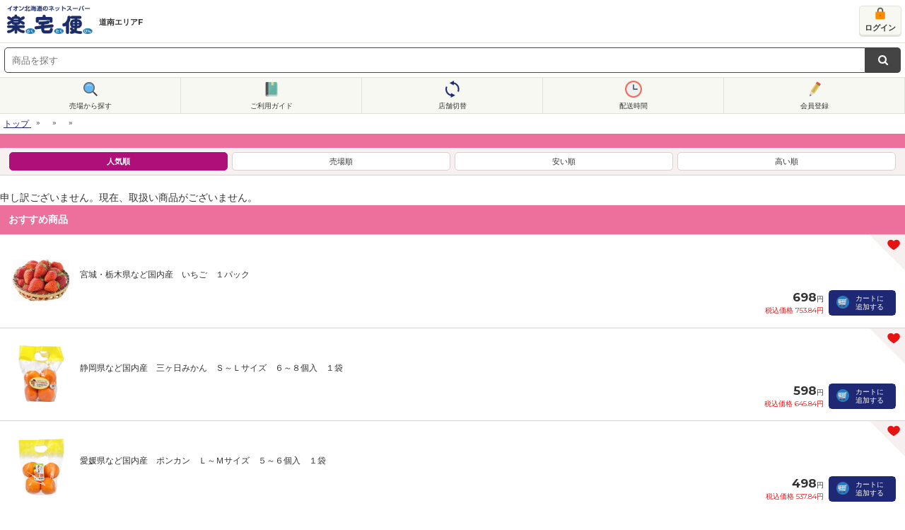

--- FILE ---
content_type: text/html; charset=utf-8
request_url: https://ec.aeon-hokkaido.jp/rakutaku/sp/item/list.aspx?tcd=6354&dv=1&gr=13&ct=92&pg=1
body_size: 324401
content:



<!DOCTYPE html>

<html xmlns="http://www.w3.org/1999/xhtml" lang="ja"> 
<head prefix="og: http://ogp.me/ns# fb: http://ogp.me/ns/fb# article: http://ogp.me/ns/article#"><meta http-equiv="Content-Type" content="text/html; charset=utf-8" /><meta name="viewport" content="width=device-width, initial-scale=1, maximum-scale=1" /><meta http-equiv="X-UA-Compatible" content="IE=edge" />
    <!-- ページのURIを記載-->
    <link id="lnkHeadCanonical" rel="canonical" href="https://ec.aeon-hokkaido.jp/rakutaku/sp/item/list.aspx?tcd=6354&amp;dv=1&amp;gr=13&amp;ct=92&amp;pg=1" />
    <!-- スマホページのURIを記載-->
    <link id="lnkHeadAlretnate" rel="alternate" media="only screen and (max-width: 767px)" href="https://ec.aeon-hokkaido.jp/rakutaku/sp/item/list.aspx?tcd=6354&amp;dv=1&amp;gr=13&amp;ct=92&amp;pg=1" /><link rel="shortcut icon" type="image/png" href="../../common/img/meta/favicon.ico" /><link rel="apple-touch-icon" href="../../common/img/meta/apple-touch-icon.png" /><link rel="apple-touch-icon" sizes="120x120" href="../../common/img/meta/apple-touch-icon-120x120.png" /><link rel="apple-touch-icon-precomposed" href="../../common/img/meta/apple-touch-icon-precomposed.png" /><title>
	売場 | イオン北海道のネットスーパー「ネットで楽宅便（らくたくびん）」
</title><meta id="metaKeywords" name="keywords" /><meta id="metaDescription" name="description" content="イオン北海道のネットスーパー「ネットで楽宅便（らくたくびん）」の売場です。" /><meta property="og:title" content="イオン北海道のネットスーパー　ネットで楽宅便(らくたくびん)" /><meta property="og:type" content="website" /><meta property="og:url" content="https://ec.aeon-hokkaido.jp/rakutaku/" /><meta property="og:image" content="/rakutaku/member/reg/images/ogp.jpg" /><meta property="og:site_name" content="イオン北海道のネットスーパー　ネットで楽宅便(らくたくびん)" /><meta property="og:description" content="イオン北海道が運営する「ネットで楽宅便」は、毎日の食料品、生鮮食品をネットから簡単購入、自宅までお届けするサービスです。" />
        <link rel="stylesheet" type="text/css" href="/rakutaku/common/css/font-awesome.min.css" />
        <link rel="stylesheet" type="text/css" href="/rakutaku/common/css/sp.css?20250203" media="all" />
        <link rel="stylesheet" type="text/css" href="/rakutaku/common/css/bxslider.css" media="all"　/>
        <link rel="stylesheet" type="text/css" href="/rakutaku/common/css/Style_Sp.css"/>
        <link rel="stylesheet" type="text/css" href="/rakutaku/common/css/jquery-ui.css">
        <link rel="stylesheet" type="text/css" href="/rakutaku/common/css/grid.css" media="all">
		<link rel="stylesheet" type="text/css" href="/rakutaku/common/css/utility.css" media="all">
        <link rel="stylesheet" type="text/css" href="/rakutaku/common/css/modal.css" media="all">
    

    <script type="text/javascript" src="/rakutaku/common/js/import/jquery-3.6.0.min.js"></script>

    <link href="../../common/css/gheader_sp_rakutaku.css" rel="stylesheet" />


<!-- Google Tag Manager -->
    <script>(function (w, d, s, l, i) {
            w[l] = w[l] || []; w[l].push({
                'gtm.start':
                    new Date().getTime(), event: 'gtm.js'
            }); var f = d.getElementsByTagName(s)[0],
                j = d.createElement(s), dl = l != 'dataLayer' ? '&l=' + l : ''; j.async = true; j.src =
                    'https://www.googletagmanager.com/gtm.js?id=' + i + dl; f.parentNode.insertBefore(j, f);
        })(window, document, 'script', 'dataLayer', 'GTM-MLQTRZN');</script>
    <!-- End Google Tag Manager -->

</head>
<body id="bodySPMain">
 <!-- Google Tag Manager (noscript) -->
    <noscript><iframe src="https://www.googletagmanager.com/ns.html?id=GTM-MLQTRZN"
    height="0" width="0" style="display:none;visibility:hidden"></iframe></noscript>
    <!-- End Google Tag Manager (noscript) -->
    <!-- == Tag Manager Variables ========================== -->
    <script>var __tagManagerPageCategory = 'AeaeHkdSh001';</script>
    <!--Tag Manager 出力-->
    
    <!--/Tag Manager 出力-->

    <form method="post" action="./list.aspx?tcd=6354&amp;dv=1&amp;gr=13&amp;ct=92&amp;pg=1" id="form1">
<div class="aspNetHidden">
<input type="hidden" name="__EVENTTARGET" id="__EVENTTARGET" value="" />
<input type="hidden" name="__EVENTARGUMENT" id="__EVENTARGUMENT" value="" />
<input type="hidden" name="__LASTFOCUS" id="__LASTFOCUS" value="" />
<input type="hidden" name="__VIEWSTATE" id="__VIEWSTATE" value="74TJ2clslwVirRWiY6n3FaVHM6+z1xSR5jdtrnp8Ji1C4ut38MZ5xjKwjgg9CZvsfrLFnUS7OYgNrVNKGeXsBQM8Msw=" />
</div>

<script type="text/javascript">
//<![CDATA[
var theForm = document.forms['form1'];
if (!theForm) {
    theForm = document.form1;
}
function __doPostBack(eventTarget, eventArgument) {
    if (!theForm.onsubmit || (theForm.onsubmit() != false)) {
        theForm.__EVENTTARGET.value = eventTarget;
        theForm.__EVENTARGUMENT.value = eventArgument;
        theForm.submit();
    }
}
//]]>
</script>


<script src="/rakutaku/WebResource.axd?d=pynGkmcFUV13He1Qd6_TZNc_ZWuXE7lYU42XBBHishuboe5OsovPwYRz0kcykerPupgjvw2&amp;t=638901860248157332" type="text/javascript"></script>


<script src="/rakutaku/ScriptResource.axd?d=Rn4K8XE2utBBS9_0Wv12sDVFxwdheEqmEQ3N5V4RZ4IY-gmEfswa5EQujtSUJPjQF2oP69I2tuALF8oZQ4D-p46TkesQQe7aOMhbwYGaO8j9_m3f-xX5XgDlpKRxWRYz8IR-4kYZB_khZ-KKk8JYcUX-7Rw1&amp;t=5c0e0825" type="text/javascript"></script>
<script src="/rakutaku/ScriptResource.axd?d=8OlNtQ9sVgQJ61J8_gRDeYO4GDa_ZnhrC_YtbZa3nmNWq169JPYVDjhvOIeCztVUl_1lSP2MdcAaMbzDWg2GjofRkaqV8TmsJzTVUEYxC91cZDc5_8hu9h3PMBiBuS425WGA13ML9cH-nj5w0tBQK3znTCM1&amp;t=5c0e0825" type="text/javascript"></script>
<div class="aspNetHidden">

	<input type="hidden" name="__VIEWSTATEGENERATOR" id="__VIEWSTATEGENERATOR" value="2CC1BFF3" />
	<input type="hidden" name="__PREVIOUSPAGE" id="__PREVIOUSPAGE" value="M3L9x6exmQiyPILZ8oKE4Ti9KLRds6nkNrPgfPOUwDo-mDe3skLMmHewy97bTd5A75Sze135dpeah1MmP8gdLc_eF3k1" />
</div>
    <script type="text/javascript">
//<![CDATA[
Sys.WebForms.PageRequestManager._initialize('ctl00$ScriptManager1', 'form1', ['fctl00$ContentPlaceHolder1$upnItemList','ContentPlaceHolder1_upnItemList'], [], [], 90, 'ctl00');
//]]>
</script>


        
<div class="search-item js_cat_first_second">
	
	<div class="search-item-keyword" id="search_item_keyword_sp1">
        <div>
            <div class="search-form-btn btn_close">
                <a href="javascript:void(0);" class="btn-close js_searchItem_close">
                    <i class="fa fa-times" aria-hidden="true"></i>
                </a>
            </div>
		    <div class="search-form-input">
                <input name="ctl00$UcCategorySp$txtKeyword" type="text" id="UcCategorySp_txtKeyword" class="form-text js_freeword_sp" placeholder="  商品を探す" />
                <input type="hidden" name="ctl00$UcCategorySp$hdfCategoryCdSp" id="hdfCategoryCdSp" />
                <input type="hidden" name="ctl00$UcCategorySp$hdfKeywordKanaSp" id="hdfKeywordKanaSp" />
		    </div>
		    <div class="search-form-btn">
                <a onclick="return chkKeywordInputSp();" id="UcCategorySp_lnbSearch" class="btn-submit" href="javascript:__doPostBack(&#39;ctl00$UcCategorySp$lnbSearch&#39;,&#39;&#39;)">
                    <i class="fa fa-search" aria-hidden="true"></i>
                </a>
                <input type="submit" name="ctl00$UcCategorySp$btnSearch" value="Button" id="UcCategorySp_btnSearch" class="lnbSearchSp hideTxt" />
		    </div>
        </div>
	</div>

    <div id="UcCategorySp_divDefaultCtgArea" class="default-category-area">
	    <h2 class="search-item-title shop-label">売場から探す</h2>
	    <div class="search-item-category">
		    <dl>

                <dt id="UcCategorySp_dtFeature" class="search-main-category js_cat_first cat00">
                    <span id="UcCategorySp_lblDiv00">おすすめ特集</span>
                </dt>
                <dd id="UcCategorySp_ddFeature" class="search-sub-category">
                    <ul>
                        
                                <li class="li_cat00"><a href='/rakutaku/sp/item/list.aspx?tcd=6354&ftr=2026012107'>節分準備特集</a></li>
                            
                                <li class="li_cat00"><a href='/rakutaku/sp/item/list.aspx?tcd=6354&ftr=2026011901'>恵方巻を作ろう！</a></li>
                            
                                <li class="li_cat00"><a href='/rakutaku/sp/item/list.aspx?tcd=6354&ftr=2026011801'>バレンタイン特集</a></li>
                            
                                <li class="li_cat00"><a href='/rakutaku/sp/item/list.aspx?tcd=6354&ftr=2025122302'>【まとめ買い】</a></li>
                            
                                <li class="li_cat00"><a href='/rakutaku/sp/item/list.aspx?tcd=6354&ftr=2026011401'>冬こそ！アイス特集</a></li>
                            
                                <li class="li_cat00"><a href='/rakutaku/sp/item/list.aspx?tcd=6354&ftr=2025020302'>銘菓・お菓子ギフト特集</a></li>
                            
                                <li class="li_cat00"><a href='/rakutaku/sp/item/list.aspx?tcd=6354&ftr=2025092902'>あったか鍋特集</a></li>
                            
                                <li class="li_cat00"><a href='/rakutaku/sp/item/list.aspx?tcd=6354&ftr=2025110201'>ピースフィットWARM</a></li>
                            
                    </ul>
                </dd>

		        <dt class="search-main-category js_cat_first cat01" style="width:100%;padding-right:44px;"><span id="UcCategorySp_lblDiv01">食品・飲料・酒</span></dt>
		        <dd class="search-sub-category">
			        <ul>
                        
                                <li class="js_cat_second 10100"><a href="javascript:void(0);">お肉屋さん</a></li>
                            
                                <li class="js_cat_second 10110"><a href="javascript:void(0);">お魚屋さん</a></li>
                            
                                <li class="js_cat_second 10120"><a href="javascript:void(0);">野菜・くだもの</a></li>
                            
                                <li class="js_cat_second 10130"><a href="javascript:void(0);">お弁当・お寿司・おにぎり</a></li>
                            
                                <li class="js_cat_second 10140"><a href="javascript:void(0);">惣菜・揚げ物・サラダ</a></li>
                            
                                <li class="js_cat_second 10180"><a href="javascript:void(0);">豆腐・揚げ・納豆・こんにゃく</a></li>
                            
                                <li class="js_cat_second 10190"><a href="javascript:void(0);">かまぼこ・練り物</a></li>
                            
                                <li class="js_cat_second 10200"><a href="javascript:void(0);">もずく・めかぶ・ところてん</a></li>
                            
                                <li class="js_cat_second 10210"><a href="javascript:void(0);">卵</a></li>
                            
                                <li class="js_cat_second 10220"><a href="javascript:void(0);">漬物・佃煮・卵焼き</a></li>
                            
                                <li class="js_cat_second 10230"><a href="javascript:void(0);">調味料</a></li>
                            
                                <li class="js_cat_second 10240"><a href="javascript:void(0);">料理の素・カレー・シチュー</a></li>
                            
                                <li class="js_cat_second 10250"><a href="javascript:void(0);">米・餅</a></li>
                            
                                <li class="js_cat_second 10255"><a href="javascript:void(0);">麺類（うどん・そば・ラーメン・パスタ）</a></li>
                            
                                <li class="js_cat_second 10260"><a href="javascript:void(0);">パン・シリアル</a></li>
                            
                                <li class="js_cat_second 10270"><a href="javascript:void(0);">ピザ</a></li>
                            
                                <li class="js_cat_second 10280"><a href="javascript:void(0);">インスタント食品</a></li>
                            
                                <li class="js_cat_second 10290"><a href="javascript:void(0);">粉類（小麦粉・パン粉・天ぷらなど）</a></li>
                            
                                <li class="js_cat_second 10300"><a href="javascript:void(0);">乾物</a></li>
                            
                                <li class="js_cat_second 10310"><a href="javascript:void(0);">缶詰・びん詰</a></li>
                            
                                <li class="js_cat_second 10320"><a href="javascript:void(0);">乳製品</a></li>
                            
                                <li class="js_cat_second 10330"><a href="javascript:void(0);">冷凍食品・アイス</a></li>
                            
                                <li class="js_cat_second 10340"><a href="javascript:void(0);">お菓子</a></li>
                            
                                <li class="js_cat_second 10350"><a href="javascript:void(0);">コーヒー・お茶・ココアなど</a></li>
                            
                                <li class="js_cat_second 10360"><a href="javascript:void(0);">お水・炭酸水</a></li>
                            
                                <li class="js_cat_second 10370"><a href="javascript:void(0);">お茶・コーヒー・炭酸飲料</a></li>
                            
                                <li class="js_cat_second 10380"><a href="javascript:void(0);">スポーツ・乳酸菌・果汁野菜飲料</a></li>
                            
                                <li class="js_cat_second 10390"><a href="javascript:void(0);">酒・焼酎・ビール・ワインなど</a></li>
                            
                                <li class="js_cat_second 10399"><a href="javascript:void(0);">銘菓・贈答用食品・シーズン商品</a></li>
                            
			        </ul>
		        </dd>
		        <dt class="search-main-category js_cat_first cat02" style="width:100%;padding-right:44px;"><span id="UcCategorySp_lblDiv02">日用品・花</span></dt>
		        <dd class="search-sub-category">
				    <ul>
                        
                                <li class="js_cat_second 20400"><a href="javascript:void(0);">ティッシュ・トイレットペーパー</a></li>
                            
                                <li class="js_cat_second 20410"><a href="javascript:void(0);">掃除洗剤・道具</a></li>
                            
                                <li class="js_cat_second 20420"><a href="javascript:void(0);">住まいの日用品</a></li>
                            
                                <li class="js_cat_second 20430"><a href="javascript:void(0);">キッチン用品</a></li>
                            
                                <li class="js_cat_second 20440"><a href="javascript:void(0);">ゴミ袋</a></li>
                            
                                <li class="js_cat_second 20450"><a href="javascript:void(0);">洗濯用品</a></li>
                            
                                <li class="js_cat_second 20460"><a href="javascript:void(0);">ペット用品</a></li>
                            
                                <li class="js_cat_second 20475"><a href="javascript:void(0);">お花</a></li>
                            
				    </ul>
		        </dd>
		        <dt class="search-main-category js_cat_first cat03" style="width:100%;padding-right:44px;"><span id="UcCategorySp_lblDiv03">健康・美容</span></dt>
		        <dd class="search-sub-category">
				    <ul>
                        
                                <li class="js_cat_second 30560"><a href="javascript:void(0);">生理用品</a></li>
                            
                                <li class="js_cat_second 30500"><a href="javascript:void(0);">ヘアケア・ヘアカラー</a></li>
                            
                                <li class="js_cat_second 30510"><a href="javascript:void(0);">ボディケア・ハンドケア・お風呂用品</a></li>
                            
                                <li class="js_cat_second 30520"><a href="javascript:void(0);">コスメ・フェイスケア</a></li>
                            
                                <li class="js_cat_second 30530"><a href="javascript:void(0);">カウンセリング化粧品（資生堂）</a></li>
                            
                                <li class="js_cat_second 30531"><a href="javascript:void(0);">カウンセリング化粧品（コーセー）</a></li>
                            
                                <li class="js_cat_second 30532"><a href="javascript:void(0);">カウンセリング化粧品（カネボウ）</a></li>
                            
                                <li class="js_cat_second 30533"><a href="javascript:void(0);">カウンセリング化粧品（ソフィーナ）</a></li>
                            
                                <li class="js_cat_second 30540"><a href="javascript:void(0);">オーラルケア</a></li>
                            
                                <li class="js_cat_second 30550"><a href="javascript:void(0);">ベビー用品</a></li>
                            
                                <li class="js_cat_second 30570"><a href="javascript:void(0);">サプリメント・健康補助</a></li>
                            
                                <li class="js_cat_second 30580"><a href="javascript:void(0);">介護用品</a></li>
                            
                                <li class="js_cat_second 30600"><a href="javascript:void(0);">医薬品・医薬部外品</a></li>
                            
                                <li class="js_cat_second 30610"><a href="javascript:void(0);">救急・医療小物</a></li>
                            
				    </ul>
		        </dd>
		        <dt class="search-main-category js_cat_first cat04" style="width:100%;padding-right:44px;"><span id="UcCategorySp_lblDiv04">暮らし・衣料</span></dt>
		        <dd class="search-sub-category">
				    <ul>
                        
                                <li class="js_cat_second 40700"><a href="javascript:void(0);">文具</a></li>
                            
                                <li class="js_cat_second 40710"><a href="javascript:void(0);">携帯グッズ</a></li>
                            
                                <li class="js_cat_second 40720"><a href="javascript:void(0);">補修・梱包用品</a></li>
                            
                                <li class="js_cat_second 40740"><a href="javascript:void(0);">生活家電</a></li>
                            
                                <li class="js_cat_second 40750"><a href="javascript:void(0);">手芸用品</a></li>
                            
                                <li class="js_cat_second 40760"><a href="javascript:void(0);">娯楽</a></li>
                            
                                <li class="js_cat_second 40770"><a href="javascript:void(0);">タオル</a></li>
                            
                                <li class="js_cat_second 40780"><a href="javascript:void(0);">暮らしの用品</a></li>
                            
                                <li class="js_cat_second 40800"><a href="javascript:void(0);">紳士肌着</a></li>
                            
                                <li class="js_cat_second 40900"><a href="javascript:void(0);">婦人肌着</a></li>
                            
                                <li class="js_cat_second 401000"><a href="javascript:void(0);">子供肌着</a></li>
                            
                                <li class="js_cat_second 401030"><a href="javascript:void(0);">ベビー肌着</a></li>
                            
                                <li class="js_cat_second 40850"><a href="javascript:void(0);">紳士</a></li>
                            
                                <li class="js_cat_second 40950"><a href="javascript:void(0);">婦人</a></li>
                            
                                <li class="js_cat_second 401050"><a href="javascript:void(0);">キッズ</a></li>
                            
                                <li class="js_cat_second 401100"><a href="javascript:void(0);">レイングッズ</a></li>
                            
                                <li class="js_cat_second 401200"><a href="javascript:void(0);">旅行用品</a></li>
                            
                                <li class="js_cat_second 401080"><a href="javascript:void(0);">ベビー</a></li>
                            
				    </ul>
		        </dd>
                <dt class="search-main-category js_cat_first cat09" style="width:100%;padding-right:44px;"><span id="UcCategorySp_lblDiv09">予約</span></dt>
                <dd class="search-sub-category">
                    <ul>
                        
                                <li class="js_cat_second 90992"><a href="javascript:void(0);">フラワー予約</a></li>
                            
                                <li class="js_cat_second 90996"><a href="javascript:void(0);">お寿司・ごちそう予約</a></li>
                            
                    </ul>
                </dd>
		    </dl>
	    </div>
    </div>
    <!--/default-category-area end-->
</div>
<!--/search-item js_cat_first_second end-->


        <div class="search-item js_cat_third 10100">
            <div class="search-item-head">
	            商品を探す
	            <span class="btn-close js_searchItem_close">
		            <i class="fa fa-times" aria-hidden="true"></i> 閉じる
	            </span>
            </div>
            <div class="search-item-title shop-label">
	            お肉屋さん
                <input type="hidden" name="ctl00$UcCategorySp$repGroup$ctl00$hdfDivisionCD" id="UcCategorySp_repGroup_hdfDivisionCD_0" value="10" />
                <input type="hidden" name="ctl00$UcCategorySp$repGroup$ctl00$hdfGroupCD" id="UcCategorySp_repGroup_hdfGroupCD_0" value="100" />
	            <span class="btn-return js_searchItem_return">
		            <i class="fa fa-chevron-left" aria-hidden="true"></i> 戻る
	            </span>
            </div>
            <!--/search-item-title shop-label end-->
            <div class="search-item-category">
	            <div class="search-category w100p">
                    <dl>
                        <dd class="search-third-category">
				            <ul>
                                
                                        <li><a href='/rakutaku/sp/item/list.aspx?tcd=6354&dv=10&gr=100&pg=1'>お肉屋さんすべて</a></li>
                                    
                                        <li><a href='/rakutaku/sp/item/list.aspx?tcd=6354&dv=10&gr=100&ct=200&pg=1'>牛肉</a></li>
                                    
                                        <li><a href='/rakutaku/sp/item/list.aspx?tcd=6354&dv=10&gr=100&ct=210&pg=1'>豚肉</a></li>
                                    
                                        <li><a href='/rakutaku/sp/item/list.aspx?tcd=6354&dv=10&gr=100&ct=230&pg=1'>鶏肉</a></li>
                                    
                                        <li><a href='/rakutaku/sp/item/list.aspx?tcd=6354&dv=10&gr=100&ct=240&pg=1'>羊肉</a></li>
                                    
                                        <li><a href='/rakutaku/sp/item/list.aspx?tcd=6354&dv=10&gr=100&ct=250&pg=1'>焼肉セット</a></li>
                                    
                                        <li><a href='/rakutaku/sp/item/list.aspx?tcd=6354&dv=10&gr=100&ct=260&pg=1'>挽肉</a></li>
                                    
                                        <li><a href='/rakutaku/sp/item/list.aspx?tcd=6354&dv=10&gr=100&ct=270&pg=1'>餃子・シュウマイ・皮</a></li>
                                    
                                        <li><a href='/rakutaku/sp/item/list.aspx?tcd=6354&dv=10&gr=100&ct=280&pg=1'>その他のお肉</a></li>
                                    
                                        <li><a href='/rakutaku/sp/item/list.aspx?tcd=6354&dv=10&gr=100&ct=290&pg=1'>ハム・ソーセージ</a></li>
                                    
                                        <li><a href='/rakutaku/sp/item/list.aspx?tcd=6354&dv=10&gr=100&ct=300&pg=1'>ハンバーグ・ミートボール</a></li>
                                    
                                        <li><a href='/rakutaku/sp/item/list.aspx?tcd=6354&dv=10&gr=100&ct=310&pg=1'>おにく加工品</a></li>
                                    
				            </ul>
			            </dd>
                    </dl>
	            </div>
            </div>
            <!--/search-item-category end-->
        </div>
        <!--/search-item js_cat_third end-->
    
        <div class="search-item js_cat_third 10110">
            <div class="search-item-head">
	            商品を探す
	            <span class="btn-close js_searchItem_close">
		            <i class="fa fa-times" aria-hidden="true"></i> 閉じる
	            </span>
            </div>
            <div class="search-item-title shop-label">
	            お魚屋さん
                <input type="hidden" name="ctl00$UcCategorySp$repGroup$ctl01$hdfDivisionCD" id="UcCategorySp_repGroup_hdfDivisionCD_1" value="10" />
                <input type="hidden" name="ctl00$UcCategorySp$repGroup$ctl01$hdfGroupCD" id="UcCategorySp_repGroup_hdfGroupCD_1" value="110" />
	            <span class="btn-return js_searchItem_return">
		            <i class="fa fa-chevron-left" aria-hidden="true"></i> 戻る
	            </span>
            </div>
            <!--/search-item-title shop-label end-->
            <div class="search-item-category">
	            <div class="search-category w100p">
                    <dl>
                        <dd class="search-third-category">
				            <ul>
                                
                                        <li><a href='/rakutaku/sp/item/list.aspx?tcd=6354&dv=10&gr=110&pg=1'>お魚屋さんすべて</a></li>
                                    
                                        <li><a href='/rakutaku/sp/item/list.aspx?tcd=6354&dv=10&gr=110&ct=400&pg=1'>切身・丸身</a></li>
                                    
                                        <li><a href='/rakutaku/sp/item/list.aspx?tcd=6354&dv=10&gr=110&ct=410&pg=1'>冷凍魚介</a></li>
                                    
                                        <li><a href='/rakutaku/sp/item/list.aspx?tcd=6354&dv=10&gr=110&ct=420&pg=1'>貝類</a></li>
                                    
                                        <li><a href='/rakutaku/sp/item/list.aspx?tcd=6354&dv=10&gr=110&ct=430&pg=1'>刺身</a></li>
                                    
                                        <li><a href='/rakutaku/sp/item/list.aspx?tcd=6354&dv=10&gr=110&ct=440&pg=1'>干物・漬魚</a></li>
                                    
                                        <li><a href='/rakutaku/sp/item/list.aspx?tcd=6354&dv=10&gr=110&ct=450&pg=1'>エビ・いか・タコ・かに</a></li>
                                    
                                        <li><a href='/rakutaku/sp/item/list.aspx?tcd=6354&dv=10&gr=110&ct=460&pg=1'>海藻類</a></li>
                                    
                                        <li><a href='/rakutaku/sp/item/list.aspx?tcd=6354&dv=10&gr=110&ct=470&pg=1'>魚卵・小魚</a></li>
                                    
                                        <li><a href='/rakutaku/sp/item/list.aspx?tcd=6354&dv=10&gr=110&ct=480&pg=1'>珍味・塩辛</a></li>
                                    
                                        <li><a href='/rakutaku/sp/item/list.aspx?tcd=6354&dv=10&gr=110&ct=490&pg=1'>おさかな加工品</a></li>
                                    
				            </ul>
			            </dd>
                    </dl>
	            </div>
            </div>
            <!--/search-item-category end-->
        </div>
        <!--/search-item js_cat_third end-->
    
        <div class="search-item js_cat_third 10120">
            <div class="search-item-head">
	            商品を探す
	            <span class="btn-close js_searchItem_close">
		            <i class="fa fa-times" aria-hidden="true"></i> 閉じる
	            </span>
            </div>
            <div class="search-item-title shop-label">
	            野菜・くだもの
                <input type="hidden" name="ctl00$UcCategorySp$repGroup$ctl02$hdfDivisionCD" id="UcCategorySp_repGroup_hdfDivisionCD_2" value="10" />
                <input type="hidden" name="ctl00$UcCategorySp$repGroup$ctl02$hdfGroupCD" id="UcCategorySp_repGroup_hdfGroupCD_2" value="120" />
	            <span class="btn-return js_searchItem_return">
		            <i class="fa fa-chevron-left" aria-hidden="true"></i> 戻る
	            </span>
            </div>
            <!--/search-item-title shop-label end-->
            <div class="search-item-category">
	            <div class="search-category w100p">
                    <dl>
                        <dd class="search-third-category">
				            <ul>
                                
                                        <li><a href='/rakutaku/sp/item/list.aspx?tcd=6354&dv=10&gr=120&pg=1'>野菜・くだものすべて</a></li>
                                    
                                        <li><a href='/rakutaku/sp/item/list.aspx?tcd=6354&dv=10&gr=120&ct=510&pg=1'>サラダ野菜（きゅうり・トマト・レタスなど）</a></li>
                                    
                                        <li><a href='/rakutaku/sp/item/list.aspx?tcd=6354&dv=10&gr=120&ct=520&pg=1'>葉もの野菜（ほうれん草・はくさいなど）</a></li>
                                    
                                        <li><a href='/rakutaku/sp/item/list.aspx?tcd=6354&dv=10&gr=120&ct=530&pg=1'>根菜（玉ねぎ・人参・だいこんなど）</a></li>
                                    
                                        <li><a href='/rakutaku/sp/item/list.aspx?tcd=6354&dv=10&gr=120&ct=540&pg=1'>いも類</a></li>
                                    
                                        <li><a href='/rakutaku/sp/item/list.aspx?tcd=6354&dv=10&gr=120&ct=550&pg=1'>豆・もやし</a></li>
                                    
                                        <li><a href='/rakutaku/sp/item/list.aspx?tcd=6354&dv=10&gr=120&ct=560&pg=1'>きのこ類</a></li>
                                    
                                        <li><a href='/rakutaku/sp/item/list.aspx?tcd=6354&dv=10&gr=120&ct=570&pg=1'>水煮・カット野菜</a></li>
                                    
                                        <li><a href='/rakutaku/sp/item/list.aspx?tcd=6354&dv=10&gr=120&ct=580&pg=1'>香味野菜（ねぎ・大葉・ニンニクなど）</a></li>
                                    
                                        <li><a href='/rakutaku/sp/item/list.aspx?tcd=6354&dv=10&gr=120&ct=590&pg=1'>他の野菜（ナス・ピーマン・かぼちゃなど）</a></li>
                                    
                                        <li><a href='/rakutaku/sp/item/list.aspx?tcd=6354&dv=10&gr=120&ct=600&pg=1'>くだもの</a></li>
                                    
                                        <li><a href='/rakutaku/sp/item/list.aspx?tcd=6354&dv=10&gr=120&ct=610&pg=1'>カットフルーツ</a></li>
                                    
                                        <li><a href='/rakutaku/sp/item/list.aspx?tcd=6354&dv=10&gr=120&ct=620&pg=1'>ドライフルーツ</a></li>
                                    
				            </ul>
			            </dd>
                    </dl>
	            </div>
            </div>
            <!--/search-item-category end-->
        </div>
        <!--/search-item js_cat_third end-->
    
        <div class="search-item js_cat_third 10130">
            <div class="search-item-head">
	            商品を探す
	            <span class="btn-close js_searchItem_close">
		            <i class="fa fa-times" aria-hidden="true"></i> 閉じる
	            </span>
            </div>
            <div class="search-item-title shop-label">
	            お弁当・お寿司・おにぎり
                <input type="hidden" name="ctl00$UcCategorySp$repGroup$ctl03$hdfDivisionCD" id="UcCategorySp_repGroup_hdfDivisionCD_3" value="10" />
                <input type="hidden" name="ctl00$UcCategorySp$repGroup$ctl03$hdfGroupCD" id="UcCategorySp_repGroup_hdfGroupCD_3" value="130" />
	            <span class="btn-return js_searchItem_return">
		            <i class="fa fa-chevron-left" aria-hidden="true"></i> 戻る
	            </span>
            </div>
            <!--/search-item-title shop-label end-->
            <div class="search-item-category">
	            <div class="search-category w100p">
                    <dl>
                        <dd class="search-third-category">
				            <ul>
                                
                                        <li><a href='/rakutaku/sp/item/list.aspx?tcd=6354&dv=10&gr=130&pg=1'>お弁当・お寿司・おにぎりすべて</a></li>
                                    
                                        <li><a href='/rakutaku/sp/item/list.aspx?tcd=6354&dv=10&gr=130&ct=700&pg=1'>寿司</a></li>
                                    
                                        <li><a href='/rakutaku/sp/item/list.aspx?tcd=6354&dv=10&gr=130&ct=710&pg=1'>おにぎり・お弁当</a></li>
                                    
				            </ul>
			            </dd>
                    </dl>
	            </div>
            </div>
            <!--/search-item-category end-->
        </div>
        <!--/search-item js_cat_third end-->
    
        <div class="search-item js_cat_third 10140">
            <div class="search-item-head">
	            商品を探す
	            <span class="btn-close js_searchItem_close">
		            <i class="fa fa-times" aria-hidden="true"></i> 閉じる
	            </span>
            </div>
            <div class="search-item-title shop-label">
	            惣菜・揚げ物・サラダ
                <input type="hidden" name="ctl00$UcCategorySp$repGroup$ctl04$hdfDivisionCD" id="UcCategorySp_repGroup_hdfDivisionCD_4" value="10" />
                <input type="hidden" name="ctl00$UcCategorySp$repGroup$ctl04$hdfGroupCD" id="UcCategorySp_repGroup_hdfGroupCD_4" value="140" />
	            <span class="btn-return js_searchItem_return">
		            <i class="fa fa-chevron-left" aria-hidden="true"></i> 戻る
	            </span>
            </div>
            <!--/search-item-title shop-label end-->
            <div class="search-item-category">
	            <div class="search-category w100p">
                    <dl>
                        <dd class="search-third-category">
				            <ul>
                                
                                        <li><a href='/rakutaku/sp/item/list.aspx?tcd=6354&dv=10&gr=140&pg=1'>惣菜・揚げ物・サラダすべて</a></li>
                                    
                                        <li><a href='/rakutaku/sp/item/list.aspx?tcd=6354&dv=10&gr=140&ct=720&pg=1'>揚げ物</a></li>
                                    
                                        <li><a href='/rakutaku/sp/item/list.aspx?tcd=6354&dv=10&gr=140&ct=730&pg=1'>おかず惣菜</a></li>
                                    
                                        <li><a href='/rakutaku/sp/item/list.aspx?tcd=6354&dv=10&gr=140&ct=740&pg=1'>チルド惣菜</a></li>
                                    
                                        <li><a href='/rakutaku/sp/item/list.aspx?tcd=6354&dv=10&gr=140&ct=750&pg=1'>サラダ</a></li>
                                    
                                        <li><a href='/rakutaku/sp/item/list.aspx?tcd=6354&dv=10&gr=140&ct=760&pg=1'>その他の惣菜</a></li>
                                    
				            </ul>
			            </dd>
                    </dl>
	            </div>
            </div>
            <!--/search-item-category end-->
        </div>
        <!--/search-item js_cat_third end-->
    
        <div class="search-item js_cat_third 10180">
            <div class="search-item-head">
	            商品を探す
	            <span class="btn-close js_searchItem_close">
		            <i class="fa fa-times" aria-hidden="true"></i> 閉じる
	            </span>
            </div>
            <div class="search-item-title shop-label">
	            豆腐・揚げ・納豆・こんにゃく
                <input type="hidden" name="ctl00$UcCategorySp$repGroup$ctl05$hdfDivisionCD" id="UcCategorySp_repGroup_hdfDivisionCD_5" value="10" />
                <input type="hidden" name="ctl00$UcCategorySp$repGroup$ctl05$hdfGroupCD" id="UcCategorySp_repGroup_hdfGroupCD_5" value="180" />
	            <span class="btn-return js_searchItem_return">
		            <i class="fa fa-chevron-left" aria-hidden="true"></i> 戻る
	            </span>
            </div>
            <!--/search-item-title shop-label end-->
            <div class="search-item-category">
	            <div class="search-category w100p">
                    <dl>
                        <dd class="search-third-category">
				            <ul>
                                
                                        <li><a href='/rakutaku/sp/item/list.aspx?tcd=6354&dv=10&gr=180&pg=1'>豆腐・揚げ・納豆・こんにゃくすべて</a></li>
                                    
                                        <li><a href='/rakutaku/sp/item/list.aspx?tcd=6354&dv=10&gr=180&ct=770&pg=1'>豆腐・揚げ</a></li>
                                    
                                        <li><a href='/rakutaku/sp/item/list.aspx?tcd=6354&dv=10&gr=180&ct=780&pg=1'>納豆</a></li>
                                    
                                        <li><a href='/rakutaku/sp/item/list.aspx?tcd=6354&dv=10&gr=180&ct=790&pg=1'>こんにゃく・白滝</a></li>
                                    
				            </ul>
			            </dd>
                    </dl>
	            </div>
            </div>
            <!--/search-item-category end-->
        </div>
        <!--/search-item js_cat_third end-->
    
        <div class="search-item js_cat_third 10190">
            <div class="search-item-head">
	            商品を探す
	            <span class="btn-close js_searchItem_close">
		            <i class="fa fa-times" aria-hidden="true"></i> 閉じる
	            </span>
            </div>
            <div class="search-item-title shop-label">
	            かまぼこ・練り物
                <input type="hidden" name="ctl00$UcCategorySp$repGroup$ctl06$hdfDivisionCD" id="UcCategorySp_repGroup_hdfDivisionCD_6" value="10" />
                <input type="hidden" name="ctl00$UcCategorySp$repGroup$ctl06$hdfGroupCD" id="UcCategorySp_repGroup_hdfGroupCD_6" value="190" />
	            <span class="btn-return js_searchItem_return">
		            <i class="fa fa-chevron-left" aria-hidden="true"></i> 戻る
	            </span>
            </div>
            <!--/search-item-title shop-label end-->
            <div class="search-item-category">
	            <div class="search-category w100p">
                    <dl>
                        <dd class="search-third-category">
				            <ul>
                                
                                        <li><a href='/rakutaku/sp/item/list.aspx?tcd=6354&dv=10&gr=190&pg=1'>かまぼこ・練り物すべて</a></li>
                                    
                                        <li><a href='/rakutaku/sp/item/list.aspx?tcd=6354&dv=10&gr=190&ct=800&pg=1'>かまぼこ・練り物</a></li>
                                    
				            </ul>
			            </dd>
                    </dl>
	            </div>
            </div>
            <!--/search-item-category end-->
        </div>
        <!--/search-item js_cat_third end-->
    
        <div class="search-item js_cat_third 10200">
            <div class="search-item-head">
	            商品を探す
	            <span class="btn-close js_searchItem_close">
		            <i class="fa fa-times" aria-hidden="true"></i> 閉じる
	            </span>
            </div>
            <div class="search-item-title shop-label">
	            もずく・めかぶ・ところてん
                <input type="hidden" name="ctl00$UcCategorySp$repGroup$ctl07$hdfDivisionCD" id="UcCategorySp_repGroup_hdfDivisionCD_7" value="10" />
                <input type="hidden" name="ctl00$UcCategorySp$repGroup$ctl07$hdfGroupCD" id="UcCategorySp_repGroup_hdfGroupCD_7" value="200" />
	            <span class="btn-return js_searchItem_return">
		            <i class="fa fa-chevron-left" aria-hidden="true"></i> 戻る
	            </span>
            </div>
            <!--/search-item-title shop-label end-->
            <div class="search-item-category">
	            <div class="search-category w100p">
                    <dl>
                        <dd class="search-third-category">
				            <ul>
                                
                                        <li><a href='/rakutaku/sp/item/list.aspx?tcd=6354&dv=10&gr=200&pg=1'>もずく・めかぶ・ところてんすべて</a></li>
                                    
                                        <li><a href='/rakutaku/sp/item/list.aspx?tcd=6354&dv=10&gr=200&ct=810&pg=1'>もずく・めかぶ・ところてん</a></li>
                                    
				            </ul>
			            </dd>
                    </dl>
	            </div>
            </div>
            <!--/search-item-category end-->
        </div>
        <!--/search-item js_cat_third end-->
    
        <div class="search-item js_cat_third 10210">
            <div class="search-item-head">
	            商品を探す
	            <span class="btn-close js_searchItem_close">
		            <i class="fa fa-times" aria-hidden="true"></i> 閉じる
	            </span>
            </div>
            <div class="search-item-title shop-label">
	            卵
                <input type="hidden" name="ctl00$UcCategorySp$repGroup$ctl08$hdfDivisionCD" id="UcCategorySp_repGroup_hdfDivisionCD_8" value="10" />
                <input type="hidden" name="ctl00$UcCategorySp$repGroup$ctl08$hdfGroupCD" id="UcCategorySp_repGroup_hdfGroupCD_8" value="210" />
	            <span class="btn-return js_searchItem_return">
		            <i class="fa fa-chevron-left" aria-hidden="true"></i> 戻る
	            </span>
            </div>
            <!--/search-item-title shop-label end-->
            <div class="search-item-category">
	            <div class="search-category w100p">
                    <dl>
                        <dd class="search-third-category">
				            <ul>
                                
                                        <li><a href='/rakutaku/sp/item/list.aspx?tcd=6354&dv=10&gr=210&pg=1'>卵すべて</a></li>
                                    
                                        <li><a href='/rakutaku/sp/item/list.aspx?tcd=6354&dv=10&gr=210&ct=820&pg=1'>卵</a></li>
                                    
				            </ul>
			            </dd>
                    </dl>
	            </div>
            </div>
            <!--/search-item-category end-->
        </div>
        <!--/search-item js_cat_third end-->
    
        <div class="search-item js_cat_third 10220">
            <div class="search-item-head">
	            商品を探す
	            <span class="btn-close js_searchItem_close">
		            <i class="fa fa-times" aria-hidden="true"></i> 閉じる
	            </span>
            </div>
            <div class="search-item-title shop-label">
	            漬物・佃煮・卵焼き
                <input type="hidden" name="ctl00$UcCategorySp$repGroup$ctl09$hdfDivisionCD" id="UcCategorySp_repGroup_hdfDivisionCD_9" value="10" />
                <input type="hidden" name="ctl00$UcCategorySp$repGroup$ctl09$hdfGroupCD" id="UcCategorySp_repGroup_hdfGroupCD_9" value="220" />
	            <span class="btn-return js_searchItem_return">
		            <i class="fa fa-chevron-left" aria-hidden="true"></i> 戻る
	            </span>
            </div>
            <!--/search-item-title shop-label end-->
            <div class="search-item-category">
	            <div class="search-category w100p">
                    <dl>
                        <dd class="search-third-category">
				            <ul>
                                
                                        <li><a href='/rakutaku/sp/item/list.aspx?tcd=6354&dv=10&gr=220&pg=1'>漬物・佃煮・卵焼きすべて</a></li>
                                    
                                        <li><a href='/rakutaku/sp/item/list.aspx?tcd=6354&dv=10&gr=220&ct=830&pg=1'>漬物・梅干</a></li>
                                    
                                        <li><a href='/rakutaku/sp/item/list.aspx?tcd=6354&dv=10&gr=220&ct=840&pg=1'>キムチ</a></li>
                                    
                                        <li><a href='/rakutaku/sp/item/list.aspx?tcd=6354&dv=10&gr=220&ct=850&pg=1'>佃煮・煮豆</a></li>
                                    
                                        <li><a href='/rakutaku/sp/item/list.aspx?tcd=6354&dv=10&gr=220&ct=860&pg=1'>卵焼き</a></li>
                                    
				            </ul>
			            </dd>
                    </dl>
	            </div>
            </div>
            <!--/search-item-category end-->
        </div>
        <!--/search-item js_cat_third end-->
    
        <div class="search-item js_cat_third 10230">
            <div class="search-item-head">
	            商品を探す
	            <span class="btn-close js_searchItem_close">
		            <i class="fa fa-times" aria-hidden="true"></i> 閉じる
	            </span>
            </div>
            <div class="search-item-title shop-label">
	            調味料
                <input type="hidden" name="ctl00$UcCategorySp$repGroup$ctl10$hdfDivisionCD" id="UcCategorySp_repGroup_hdfDivisionCD_10" value="10" />
                <input type="hidden" name="ctl00$UcCategorySp$repGroup$ctl10$hdfGroupCD" id="UcCategorySp_repGroup_hdfGroupCD_10" value="230" />
	            <span class="btn-return js_searchItem_return">
		            <i class="fa fa-chevron-left" aria-hidden="true"></i> 戻る
	            </span>
            </div>
            <!--/search-item-title shop-label end-->
            <div class="search-item-category">
	            <div class="search-category w100p">
                    <dl>
                        <dd class="search-third-category">
				            <ul>
                                
                                        <li><a href='/rakutaku/sp/item/list.aspx?tcd=6354&dv=10&gr=230&pg=1'>調味料すべて</a></li>
                                    
                                        <li><a href='/rakutaku/sp/item/list.aspx?tcd=6354&dv=10&gr=230&ct=900&pg=1'>味噌</a></li>
                                    
                                        <li><a href='/rakutaku/sp/item/list.aspx?tcd=6354&dv=10&gr=230&ct=910&pg=1'>塩・こしょう</a></li>
                                    
                                        <li><a href='/rakutaku/sp/item/list.aspx?tcd=6354&dv=10&gr=230&ct=920&pg=1'>砂糖・甘味料</a></li>
                                    
                                        <li><a href='/rakutaku/sp/item/list.aspx?tcd=6354&dv=10&gr=230&ct=930&pg=1'>しょうゆ</a></li>
                                    
                                        <li><a href='/rakutaku/sp/item/list.aspx?tcd=6354&dv=10&gr=230&ct=940&pg=1'>つゆ</a></li>
                                    
                                        <li><a href='/rakutaku/sp/item/list.aspx?tcd=6354&dv=10&gr=230&ct=950&pg=1'>たれ</a></li>
                                    
                                        <li><a href='/rakutaku/sp/item/list.aspx?tcd=6354&dv=10&gr=230&ct=960&pg=1'>だし</a></li>
                                    
                                        <li><a href='/rakutaku/sp/item/list.aspx?tcd=6354&dv=10&gr=230&ct=970&pg=1'>マヨネーズ</a></li>
                                    
                                        <li><a href='/rakutaku/sp/item/list.aspx?tcd=6354&dv=10&gr=230&ct=980&pg=1'>ソース・ケチャップ</a></li>
                                    
                                        <li><a href='/rakutaku/sp/item/list.aspx?tcd=6354&dv=10&gr=230&ct=1000&pg=1'>ドレッシング</a></li>
                                    
                                        <li><a href='/rakutaku/sp/item/list.aspx?tcd=6354&dv=10&gr=230&ct=1010&pg=1'>食用油</a></li>
                                    
                                        <li><a href='/rakutaku/sp/item/list.aspx?tcd=6354&dv=10&gr=230&ct=1020&pg=1'>みりん・酢・料理酒</a></li>
                                    
                                        <li><a href='/rakutaku/sp/item/list.aspx?tcd=6354&dv=10&gr=230&ct=1030&pg=1'>香辛料</a></li>
                                    
                                        <li><a href='/rakutaku/sp/item/list.aspx?tcd=6354&dv=10&gr=230&ct=1040&pg=1'>中華調味料</a></li>
                                    
                                        <li><a href='/rakutaku/sp/item/list.aspx?tcd=6354&dv=10&gr=230&ct=1050&pg=1'>その他調味料</a></li>
                                    
				            </ul>
			            </dd>
                    </dl>
	            </div>
            </div>
            <!--/search-item-category end-->
        </div>
        <!--/search-item js_cat_third end-->
    
        <div class="search-item js_cat_third 10240">
            <div class="search-item-head">
	            商品を探す
	            <span class="btn-close js_searchItem_close">
		            <i class="fa fa-times" aria-hidden="true"></i> 閉じる
	            </span>
            </div>
            <div class="search-item-title shop-label">
	            料理の素・カレー・シチュー
                <input type="hidden" name="ctl00$UcCategorySp$repGroup$ctl11$hdfDivisionCD" id="UcCategorySp_repGroup_hdfDivisionCD_11" value="10" />
                <input type="hidden" name="ctl00$UcCategorySp$repGroup$ctl11$hdfGroupCD" id="UcCategorySp_repGroup_hdfGroupCD_11" value="240" />
	            <span class="btn-return js_searchItem_return">
		            <i class="fa fa-chevron-left" aria-hidden="true"></i> 戻る
	            </span>
            </div>
            <!--/search-item-title shop-label end-->
            <div class="search-item-category">
	            <div class="search-category w100p">
                    <dl>
                        <dd class="search-third-category">
				            <ul>
                                
                                        <li><a href='/rakutaku/sp/item/list.aspx?tcd=6354&dv=10&gr=240&pg=1'>料理の素・カレー・シチューすべて</a></li>
                                    
                                        <li><a href='/rakutaku/sp/item/list.aspx?tcd=6354&dv=10&gr=240&ct=1100&pg=1'>カレー・シチュー・グラタン</a></li>
                                    
                                        <li><a href='/rakutaku/sp/item/list.aspx?tcd=6354&dv=10&gr=240&ct=1110&pg=1'>料理の素（和・洋風）</a></li>
                                    
                                        <li><a href='/rakutaku/sp/item/list.aspx?tcd=6354&dv=10&gr=240&ct=1120&pg=1'>料理の素（中華）</a></li>
                                    
				            </ul>
			            </dd>
                    </dl>
	            </div>
            </div>
            <!--/search-item-category end-->
        </div>
        <!--/search-item js_cat_third end-->
    
        <div class="search-item js_cat_third 10250">
            <div class="search-item-head">
	            商品を探す
	            <span class="btn-close js_searchItem_close">
		            <i class="fa fa-times" aria-hidden="true"></i> 閉じる
	            </span>
            </div>
            <div class="search-item-title shop-label">
	            米・餅
                <input type="hidden" name="ctl00$UcCategorySp$repGroup$ctl12$hdfDivisionCD" id="UcCategorySp_repGroup_hdfDivisionCD_12" value="10" />
                <input type="hidden" name="ctl00$UcCategorySp$repGroup$ctl12$hdfGroupCD" id="UcCategorySp_repGroup_hdfGroupCD_12" value="250" />
	            <span class="btn-return js_searchItem_return">
		            <i class="fa fa-chevron-left" aria-hidden="true"></i> 戻る
	            </span>
            </div>
            <!--/search-item-title shop-label end-->
            <div class="search-item-category">
	            <div class="search-category w100p">
                    <dl>
                        <dd class="search-third-category">
				            <ul>
                                
                                        <li><a href='/rakutaku/sp/item/list.aspx?tcd=6354&dv=10&gr=250&pg=1'>米・餅すべて</a></li>
                                    
                                        <li><a href='/rakutaku/sp/item/list.aspx?tcd=6354&dv=10&gr=250&ct=1200&pg=1'>米</a></li>
                                    
                                        <li><a href='/rakutaku/sp/item/list.aspx?tcd=6354&dv=10&gr=250&ct=1210&pg=1'>餅</a></li>
                                    
				            </ul>
			            </dd>
                    </dl>
	            </div>
            </div>
            <!--/search-item-category end-->
        </div>
        <!--/search-item js_cat_third end-->
    
        <div class="search-item js_cat_third 10255">
            <div class="search-item-head">
	            商品を探す
	            <span class="btn-close js_searchItem_close">
		            <i class="fa fa-times" aria-hidden="true"></i> 閉じる
	            </span>
            </div>
            <div class="search-item-title shop-label">
	            麺類（うどん・そば・ラーメン・パスタ）
                <input type="hidden" name="ctl00$UcCategorySp$repGroup$ctl13$hdfDivisionCD" id="UcCategorySp_repGroup_hdfDivisionCD_13" value="10" />
                <input type="hidden" name="ctl00$UcCategorySp$repGroup$ctl13$hdfGroupCD" id="UcCategorySp_repGroup_hdfGroupCD_13" value="255" />
	            <span class="btn-return js_searchItem_return">
		            <i class="fa fa-chevron-left" aria-hidden="true"></i> 戻る
	            </span>
            </div>
            <!--/search-item-title shop-label end-->
            <div class="search-item-category">
	            <div class="search-category w100p">
                    <dl>
                        <dd class="search-third-category">
				            <ul>
                                
                                        <li><a href='/rakutaku/sp/item/list.aspx?tcd=6354&dv=10&gr=255&pg=1'>麺類（うどん・そば・ラーメン・パスタ）すべて</a></li>
                                    
                                        <li><a href='/rakutaku/sp/item/list.aspx?tcd=6354&dv=10&gr=255&ct=1250&pg=1'>うどん・そば</a></li>
                                    
                                        <li><a href='/rakutaku/sp/item/list.aspx?tcd=6354&dv=10&gr=255&ct=1260&pg=1'>素麺・冷麦</a></li>
                                    
                                        <li><a href='/rakutaku/sp/item/list.aspx?tcd=6354&dv=10&gr=255&ct=1270&pg=1'>ラーメン・焼きそば</a></li>
                                    
                                        <li><a href='/rakutaku/sp/item/list.aspx?tcd=6354&dv=10&gr=255&ct=1280&pg=1'>その他米・麺類</a></li>
                                    
                                        <li><a href='/rakutaku/sp/item/list.aspx?tcd=6354&dv=10&gr=255&ct=1290&pg=1'>パスタ・マカロニ</a></li>
                                    
                                        <li><a href='/rakutaku/sp/item/list.aspx?tcd=6354&dv=10&gr=255&ct=1300&pg=1'>パスタソース</a></li>
                                    
				            </ul>
			            </dd>
                    </dl>
	            </div>
            </div>
            <!--/search-item-category end-->
        </div>
        <!--/search-item js_cat_third end-->
    
        <div class="search-item js_cat_third 10260">
            <div class="search-item-head">
	            商品を探す
	            <span class="btn-close js_searchItem_close">
		            <i class="fa fa-times" aria-hidden="true"></i> 閉じる
	            </span>
            </div>
            <div class="search-item-title shop-label">
	            パン・シリアル
                <input type="hidden" name="ctl00$UcCategorySp$repGroup$ctl14$hdfDivisionCD" id="UcCategorySp_repGroup_hdfDivisionCD_14" value="10" />
                <input type="hidden" name="ctl00$UcCategorySp$repGroup$ctl14$hdfGroupCD" id="UcCategorySp_repGroup_hdfGroupCD_14" value="260" />
	            <span class="btn-return js_searchItem_return">
		            <i class="fa fa-chevron-left" aria-hidden="true"></i> 戻る
	            </span>
            </div>
            <!--/search-item-title shop-label end-->
            <div class="search-item-category">
	            <div class="search-category w100p">
                    <dl>
                        <dd class="search-third-category">
				            <ul>
                                
                                        <li><a href='/rakutaku/sp/item/list.aspx?tcd=6354&dv=10&gr=260&pg=1'>パン・シリアルすべて</a></li>
                                    
                                        <li><a href='/rakutaku/sp/item/list.aspx?tcd=6354&dv=10&gr=260&ct=1350&pg=1'>食卓パン</a></li>
                                    
                                        <li><a href='/rakutaku/sp/item/list.aspx?tcd=6354&dv=10&gr=260&ct=1360&pg=1'>菓子・調理パン</a></li>
                                    
                                        <li><a href='/rakutaku/sp/item/list.aspx?tcd=6354&dv=10&gr=260&ct=1370&pg=1'>ジャム・はちみつ</a></li>
                                    
                                        <li><a href='/rakutaku/sp/item/list.aspx?tcd=6354&dv=10&gr=260&ct=1380&pg=1'>シリアル</a></li>
                                    
				            </ul>
			            </dd>
                    </dl>
	            </div>
            </div>
            <!--/search-item-category end-->
        </div>
        <!--/search-item js_cat_third end-->
    
        <div class="search-item js_cat_third 10270">
            <div class="search-item-head">
	            商品を探す
	            <span class="btn-close js_searchItem_close">
		            <i class="fa fa-times" aria-hidden="true"></i> 閉じる
	            </span>
            </div>
            <div class="search-item-title shop-label">
	            ピザ
                <input type="hidden" name="ctl00$UcCategorySp$repGroup$ctl15$hdfDivisionCD" id="UcCategorySp_repGroup_hdfDivisionCD_15" value="10" />
                <input type="hidden" name="ctl00$UcCategorySp$repGroup$ctl15$hdfGroupCD" id="UcCategorySp_repGroup_hdfGroupCD_15" value="270" />
	            <span class="btn-return js_searchItem_return">
		            <i class="fa fa-chevron-left" aria-hidden="true"></i> 戻る
	            </span>
            </div>
            <!--/search-item-title shop-label end-->
            <div class="search-item-category">
	            <div class="search-category w100p">
                    <dl>
                        <dd class="search-third-category">
				            <ul>
                                
                                        <li><a href='/rakutaku/sp/item/list.aspx?tcd=6354&dv=10&gr=270&pg=1'>ピザすべて</a></li>
                                    
                                        <li><a href='/rakutaku/sp/item/list.aspx?tcd=6354&dv=10&gr=270&ct=1400&pg=1'>ピザ</a></li>
                                    
                                        <li><a href='/rakutaku/sp/item/list.aspx?tcd=6354&dv=10&gr=270&ct=1401&pg=1'>エスニック</a></li>
                                    
                                        <li><a href='/rakutaku/sp/item/list.aspx?tcd=6354&dv=10&gr=270&ct=1402&pg=1'>パンケーキ</a></li>
                                    
                                        <li><a href='/rakutaku/sp/item/list.aspx?tcd=6354&dv=10&gr=270&ct=1403&pg=1'>スナック</a></li>
                                    
                                        <li><a href='/rakutaku/sp/item/list.aspx?tcd=6354&dv=10&gr=270&ct=1404&pg=1'>その他のビザ</a></li>
                                    
				            </ul>
			            </dd>
                    </dl>
	            </div>
            </div>
            <!--/search-item-category end-->
        </div>
        <!--/search-item js_cat_third end-->
    
        <div class="search-item js_cat_third 10280">
            <div class="search-item-head">
	            商品を探す
	            <span class="btn-close js_searchItem_close">
		            <i class="fa fa-times" aria-hidden="true"></i> 閉じる
	            </span>
            </div>
            <div class="search-item-title shop-label">
	            インスタント食品
                <input type="hidden" name="ctl00$UcCategorySp$repGroup$ctl16$hdfDivisionCD" id="UcCategorySp_repGroup_hdfDivisionCD_16" value="10" />
                <input type="hidden" name="ctl00$UcCategorySp$repGroup$ctl16$hdfGroupCD" id="UcCategorySp_repGroup_hdfGroupCD_16" value="280" />
	            <span class="btn-return js_searchItem_return">
		            <i class="fa fa-chevron-left" aria-hidden="true"></i> 戻る
	            </span>
            </div>
            <!--/search-item-title shop-label end-->
            <div class="search-item-category">
	            <div class="search-category w100p">
                    <dl>
                        <dd class="search-third-category">
				            <ul>
                                
                                        <li><a href='/rakutaku/sp/item/list.aspx?tcd=6354&dv=10&gr=280&pg=1'>インスタント食品すべて</a></li>
                                    
                                        <li><a href='/rakutaku/sp/item/list.aspx?tcd=6354&dv=10&gr=280&ct=1450&pg=1'>レトルト食品</a></li>
                                    
                                        <li><a href='/rakutaku/sp/item/list.aspx?tcd=6354&dv=10&gr=280&ct=1460&pg=1'>ふりかけ・お茶漬けの素</a></li>
                                    
                                        <li><a href='/rakutaku/sp/item/list.aspx?tcd=6354&dv=10&gr=280&ct=1470&pg=1'>カップ麺</a></li>
                                    
                                        <li><a href='/rakutaku/sp/item/list.aspx?tcd=6354&dv=10&gr=280&ct=1480&pg=1'>袋麺</a></li>
                                    
                                        <li><a href='/rakutaku/sp/item/list.aspx?tcd=6354&dv=10&gr=280&ct=1490&pg=1'>即席味噌汁・吸い物</a></li>
                                    
                                        <li><a href='/rakutaku/sp/item/list.aspx?tcd=6354&dv=10&gr=280&ct=1500&pg=1'>即席スープ</a></li>
                                    
				            </ul>
			            </dd>
                    </dl>
	            </div>
            </div>
            <!--/search-item-category end-->
        </div>
        <!--/search-item js_cat_third end-->
    
        <div class="search-item js_cat_third 10290">
            <div class="search-item-head">
	            商品を探す
	            <span class="btn-close js_searchItem_close">
		            <i class="fa fa-times" aria-hidden="true"></i> 閉じる
	            </span>
            </div>
            <div class="search-item-title shop-label">
	            粉類（小麦粉・パン粉・天ぷらなど）
                <input type="hidden" name="ctl00$UcCategorySp$repGroup$ctl17$hdfDivisionCD" id="UcCategorySp_repGroup_hdfDivisionCD_17" value="10" />
                <input type="hidden" name="ctl00$UcCategorySp$repGroup$ctl17$hdfGroupCD" id="UcCategorySp_repGroup_hdfGroupCD_17" value="290" />
	            <span class="btn-return js_searchItem_return">
		            <i class="fa fa-chevron-left" aria-hidden="true"></i> 戻る
	            </span>
            </div>
            <!--/search-item-title shop-label end-->
            <div class="search-item-category">
	            <div class="search-category w100p">
                    <dl>
                        <dd class="search-third-category">
				            <ul>
                                
                                        <li><a href='/rakutaku/sp/item/list.aspx?tcd=6354&dv=10&gr=290&pg=1'>粉類（小麦粉・パン粉・天ぷらなど）すべて</a></li>
                                    
                                        <li><a href='/rakutaku/sp/item/list.aspx?tcd=6354&dv=10&gr=290&ct=1600&pg=1'>小麦粉・米粉</a></li>
                                    
                                        <li><a href='/rakutaku/sp/item/list.aspx?tcd=6354&dv=10&gr=290&ct=1610&pg=1'>パン粉</a></li>
                                    
                                        <li><a href='/rakutaku/sp/item/list.aspx?tcd=6354&dv=10&gr=290&ct=1620&pg=1'>白玉粉・上新粉</a></li>
                                    
                                        <li><a href='/rakutaku/sp/item/list.aspx?tcd=6354&dv=10&gr=290&ct=1630&pg=1'>唐揚げ・天ぷら・お好み焼き</a></li>
                                    
                                        <li><a href='/rakutaku/sp/item/list.aspx?tcd=6354&dv=10&gr=290&ct=1640&pg=1'>ホットケーキ・クレープの粉</a></li>
                                    
                                        <li><a href='/rakutaku/sp/item/list.aspx?tcd=6354&dv=10&gr=290&ct=1650&pg=1'>粉類（きな粉・イーストなど）</a></li>
                                    
                                        <li><a href='/rakutaku/sp/item/list.aspx?tcd=6354&dv=10&gr=290&ct=1660&pg=1'>その他粉類</a></li>
                                    
				            </ul>
			            </dd>
                    </dl>
	            </div>
            </div>
            <!--/search-item-category end-->
        </div>
        <!--/search-item js_cat_third end-->
    
        <div class="search-item js_cat_third 10300">
            <div class="search-item-head">
	            商品を探す
	            <span class="btn-close js_searchItem_close">
		            <i class="fa fa-times" aria-hidden="true"></i> 閉じる
	            </span>
            </div>
            <div class="search-item-title shop-label">
	            乾物
                <input type="hidden" name="ctl00$UcCategorySp$repGroup$ctl18$hdfDivisionCD" id="UcCategorySp_repGroup_hdfDivisionCD_18" value="10" />
                <input type="hidden" name="ctl00$UcCategorySp$repGroup$ctl18$hdfGroupCD" id="UcCategorySp_repGroup_hdfGroupCD_18" value="300" />
	            <span class="btn-return js_searchItem_return">
		            <i class="fa fa-chevron-left" aria-hidden="true"></i> 戻る
	            </span>
            </div>
            <!--/search-item-title shop-label end-->
            <div class="search-item-category">
	            <div class="search-category w100p">
                    <dl>
                        <dd class="search-third-category">
				            <ul>
                                
                                        <li><a href='/rakutaku/sp/item/list.aspx?tcd=6354&dv=10&gr=300&pg=1'>乾物すべて</a></li>
                                    
                                        <li><a href='/rakutaku/sp/item/list.aspx?tcd=6354&dv=10&gr=300&ct=1700&pg=1'>春雨・ビーフン・葛きり・寒天</a></li>
                                    
                                        <li><a href='/rakutaku/sp/item/list.aspx?tcd=6354&dv=10&gr=300&ct=1710&pg=1'>わかめ・ひじき・海苔・昆布</a></li>
                                    
                                        <li><a href='/rakutaku/sp/item/list.aspx?tcd=6354&dv=10&gr=300&ct=1720&pg=1'>煮干・昆布だし・鰹節</a></li>
                                    
                                        <li><a href='/rakutaku/sp/item/list.aspx?tcd=6354&dv=10&gr=300&ct=1730&pg=1'>干ししいたけ・きくらげ・かんぴょう</a></li>
                                    
                                        <li><a href='/rakutaku/sp/item/list.aspx?tcd=6354&dv=10&gr=300&ct=1740&pg=1'>その他乾物</a></li>
                                    
				            </ul>
			            </dd>
                    </dl>
	            </div>
            </div>
            <!--/search-item-category end-->
        </div>
        <!--/search-item js_cat_third end-->
    
        <div class="search-item js_cat_third 10310">
            <div class="search-item-head">
	            商品を探す
	            <span class="btn-close js_searchItem_close">
		            <i class="fa fa-times" aria-hidden="true"></i> 閉じる
	            </span>
            </div>
            <div class="search-item-title shop-label">
	            缶詰・びん詰
                <input type="hidden" name="ctl00$UcCategorySp$repGroup$ctl19$hdfDivisionCD" id="UcCategorySp_repGroup_hdfDivisionCD_19" value="10" />
                <input type="hidden" name="ctl00$UcCategorySp$repGroup$ctl19$hdfGroupCD" id="UcCategorySp_repGroup_hdfGroupCD_19" value="310" />
	            <span class="btn-return js_searchItem_return">
		            <i class="fa fa-chevron-left" aria-hidden="true"></i> 戻る
	            </span>
            </div>
            <!--/search-item-title shop-label end-->
            <div class="search-item-category">
	            <div class="search-category w100p">
                    <dl>
                        <dd class="search-third-category">
				            <ul>
                                
                                        <li><a href='/rakutaku/sp/item/list.aspx?tcd=6354&dv=10&gr=310&pg=1'>缶詰・びん詰すべて</a></li>
                                    
                                        <li><a href='/rakutaku/sp/item/list.aspx?tcd=6354&dv=10&gr=310&ct=1750&pg=1'>魚介類</a></li>
                                    
                                        <li><a href='/rakutaku/sp/item/list.aspx?tcd=6354&dv=10&gr=310&ct=1760&pg=1'>肉類</a></li>
                                    
                                        <li><a href='/rakutaku/sp/item/list.aspx?tcd=6354&dv=10&gr=310&ct=1770&pg=1'>野菜類</a></li>
                                    
                                        <li><a href='/rakutaku/sp/item/list.aspx?tcd=6354&dv=10&gr=310&ct=1780&pg=1'>フルーツ・あずき</a></li>
                                    
                                        <li><a href='/rakutaku/sp/item/list.aspx?tcd=6354&dv=10&gr=310&ct=1790&pg=1'>なめ茸・のり佃煮他</a></li>
                                    
				            </ul>
			            </dd>
                    </dl>
	            </div>
            </div>
            <!--/search-item-category end-->
        </div>
        <!--/search-item js_cat_third end-->
    
        <div class="search-item js_cat_third 10320">
            <div class="search-item-head">
	            商品を探す
	            <span class="btn-close js_searchItem_close">
		            <i class="fa fa-times" aria-hidden="true"></i> 閉じる
	            </span>
            </div>
            <div class="search-item-title shop-label">
	            乳製品
                <input type="hidden" name="ctl00$UcCategorySp$repGroup$ctl20$hdfDivisionCD" id="UcCategorySp_repGroup_hdfDivisionCD_20" value="10" />
                <input type="hidden" name="ctl00$UcCategorySp$repGroup$ctl20$hdfGroupCD" id="UcCategorySp_repGroup_hdfGroupCD_20" value="320" />
	            <span class="btn-return js_searchItem_return">
		            <i class="fa fa-chevron-left" aria-hidden="true"></i> 戻る
	            </span>
            </div>
            <!--/search-item-title shop-label end-->
            <div class="search-item-category">
	            <div class="search-category w100p">
                    <dl>
                        <dd class="search-third-category">
				            <ul>
                                
                                        <li><a href='/rakutaku/sp/item/list.aspx?tcd=6354&dv=10&gr=320&pg=1'>乳製品すべて</a></li>
                                    
                                        <li><a href='/rakutaku/sp/item/list.aspx?tcd=6354&dv=10&gr=320&ct=1800&pg=1'>牛乳・豆乳</a></li>
                                    
                                        <li><a href='/rakutaku/sp/item/list.aspx?tcd=6354&dv=10&gr=320&ct=1810&pg=1'>バター・マーガリン</a></li>
                                    
                                        <li><a href='/rakutaku/sp/item/list.aspx?tcd=6354&dv=10&gr=320&ct=1820&pg=1'>チーズ</a></li>
                                    
                                        <li><a href='/rakutaku/sp/item/list.aspx?tcd=6354&dv=10&gr=320&ct=1830&pg=1'>ヨーグルト</a></li>
                                    
                                        <li><a href='/rakutaku/sp/item/list.aspx?tcd=6354&dv=10&gr=320&ct=1840&pg=1'>生クリーム</a></li>
                                    
                                        <li><a href='/rakutaku/sp/item/list.aspx?tcd=6354&dv=10&gr=320&ct=1850&pg=1'>その他乳製品</a></li>
                                    
				            </ul>
			            </dd>
                    </dl>
	            </div>
            </div>
            <!--/search-item-category end-->
        </div>
        <!--/search-item js_cat_third end-->
    
        <div class="search-item js_cat_third 10330">
            <div class="search-item-head">
	            商品を探す
	            <span class="btn-close js_searchItem_close">
		            <i class="fa fa-times" aria-hidden="true"></i> 閉じる
	            </span>
            </div>
            <div class="search-item-title shop-label">
	            冷凍食品・アイス
                <input type="hidden" name="ctl00$UcCategorySp$repGroup$ctl21$hdfDivisionCD" id="UcCategorySp_repGroup_hdfDivisionCD_21" value="10" />
                <input type="hidden" name="ctl00$UcCategorySp$repGroup$ctl21$hdfGroupCD" id="UcCategorySp_repGroup_hdfGroupCD_21" value="330" />
	            <span class="btn-return js_searchItem_return">
		            <i class="fa fa-chevron-left" aria-hidden="true"></i> 戻る
	            </span>
            </div>
            <!--/search-item-title shop-label end-->
            <div class="search-item-category">
	            <div class="search-category w100p">
                    <dl>
                        <dd class="search-third-category">
				            <ul>
                                
                                        <li><a href='/rakutaku/sp/item/list.aspx?tcd=6354&dv=10&gr=330&pg=1'>冷凍食品・アイスすべて</a></li>
                                    
                                        <li><a href='/rakutaku/sp/item/list.aspx?tcd=6354&dv=10&gr=330&ct=1900&pg=1'>野菜・くだもの</a></li>
                                    
                                        <li><a href='/rakutaku/sp/item/list.aspx?tcd=6354&dv=10&gr=330&ct=1910&pg=1'>お弁当材料・おかず</a></li>
                                    
                                        <li><a href='/rakutaku/sp/item/list.aspx?tcd=6354&dv=10&gr=330&ct=1920&pg=1'>ご飯類・めん類</a></li>
                                    
                                        <li><a href='/rakutaku/sp/item/list.aspx?tcd=6354&dv=10&gr=330&ct=1930&pg=1'>パスタ・スナック</a></li>
                                    
                                        <li><a href='/rakutaku/sp/item/list.aspx?tcd=6354&dv=10&gr=330&ct=1940&pg=1'>アイス・氷菓</a></li>
                                    
                                        <li><a href='/rakutaku/sp/item/list.aspx?tcd=6354&dv=10&gr=330&ct=1950&pg=1'>氷</a></li>
                                    
				            </ul>
			            </dd>
                    </dl>
	            </div>
            </div>
            <!--/search-item-category end-->
        </div>
        <!--/search-item js_cat_third end-->
    
        <div class="search-item js_cat_third 10340">
            <div class="search-item-head">
	            商品を探す
	            <span class="btn-close js_searchItem_close">
		            <i class="fa fa-times" aria-hidden="true"></i> 閉じる
	            </span>
            </div>
            <div class="search-item-title shop-label">
	            お菓子
                <input type="hidden" name="ctl00$UcCategorySp$repGroup$ctl22$hdfDivisionCD" id="UcCategorySp_repGroup_hdfDivisionCD_22" value="10" />
                <input type="hidden" name="ctl00$UcCategorySp$repGroup$ctl22$hdfGroupCD" id="UcCategorySp_repGroup_hdfGroupCD_22" value="340" />
	            <span class="btn-return js_searchItem_return">
		            <i class="fa fa-chevron-left" aria-hidden="true"></i> 戻る
	            </span>
            </div>
            <!--/search-item-title shop-label end-->
            <div class="search-item-category">
	            <div class="search-category w100p">
                    <dl>
                        <dd class="search-third-category">
				            <ul>
                                
                                        <li><a href='/rakutaku/sp/item/list.aspx?tcd=6354&dv=10&gr=340&pg=1'>お菓子すべて</a></li>
                                    
                                        <li><a href='/rakutaku/sp/item/list.aspx?tcd=6354&dv=10&gr=340&ct=2000&pg=1'>クッキー・ビスケット</a></li>
                                    
                                        <li><a href='/rakutaku/sp/item/list.aspx?tcd=6354&dv=10&gr=340&ct=2010&pg=1'>チョコレート</a></li>
                                    
                                        <li><a href='/rakutaku/sp/item/list.aspx?tcd=6354&dv=10&gr=340&ct=2020&pg=1'>スナック・チップス菓子</a></li>
                                    
                                        <li><a href='/rakutaku/sp/item/list.aspx?tcd=6354&dv=10&gr=340&ct=2030&pg=1'>徳用菓子</a></li>
                                    
                                        <li><a href='/rakutaku/sp/item/list.aspx?tcd=6354&dv=10&gr=340&ct=2040&pg=1'>米菓・かりんとう</a></li>
                                    
                                        <li><a href='/rakutaku/sp/item/list.aspx?tcd=6354&dv=10&gr=340&ct=2050&pg=1'>おつまみ・豆菓子・ちんみ</a></li>
                                    
                                        <li><a href='/rakutaku/sp/item/list.aspx?tcd=6354&dv=10&gr=340&ct=2060&pg=1'>和菓子</a></li>
                                    
                                        <li><a href='/rakutaku/sp/item/list.aspx?tcd=6354&dv=10&gr=340&ct=2070&pg=1'>カステラ・ドーナツ</a></li>
                                    
                                        <li><a href='/rakutaku/sp/item/list.aspx?tcd=6354&dv=10&gr=340&ct=2080&pg=1'>洋菓子</a></li>
                                    
                                        <li><a href='/rakutaku/sp/item/list.aspx?tcd=6354&dv=10&gr=340&ct=2090&pg=1'>その他お菓子</a></li>
                                    
                                        <li><a href='/rakutaku/sp/item/list.aspx?tcd=6354&dv=10&gr=340&ct=2100&pg=1'>玩具菓子</a></li>
                                    
                                        <li><a href='/rakutaku/sp/item/list.aspx?tcd=6354&dv=10&gr=340&ct=2110&pg=1'>ガム・グミ</a></li>
                                    
                                        <li><a href='/rakutaku/sp/item/list.aspx?tcd=6354&dv=10&gr=340&ct=2120&pg=1'>キャンディ・タブレット</a></li>
                                    
                                        <li><a href='/rakutaku/sp/item/list.aspx?tcd=6354&dv=10&gr=340&ct=2130&pg=1'>ソフトキャンディ・キャラメル</a></li>
                                    
                                        <li><a href='/rakutaku/sp/item/list.aspx?tcd=6354&dv=10&gr=340&ct=2140&pg=1'>製菓材料</a></li>
                                    
				            </ul>
			            </dd>
                    </dl>
	            </div>
            </div>
            <!--/search-item-category end-->
        </div>
        <!--/search-item js_cat_third end-->
    
        <div class="search-item js_cat_third 10350">
            <div class="search-item-head">
	            商品を探す
	            <span class="btn-close js_searchItem_close">
		            <i class="fa fa-times" aria-hidden="true"></i> 閉じる
	            </span>
            </div>
            <div class="search-item-title shop-label">
	            コーヒー・お茶・ココアなど
                <input type="hidden" name="ctl00$UcCategorySp$repGroup$ctl23$hdfDivisionCD" id="UcCategorySp_repGroup_hdfDivisionCD_23" value="10" />
                <input type="hidden" name="ctl00$UcCategorySp$repGroup$ctl23$hdfGroupCD" id="UcCategorySp_repGroup_hdfGroupCD_23" value="350" />
	            <span class="btn-return js_searchItem_return">
		            <i class="fa fa-chevron-left" aria-hidden="true"></i> 戻る
	            </span>
            </div>
            <!--/search-item-title shop-label end-->
            <div class="search-item-category">
	            <div class="search-category w100p">
                    <dl>
                        <dd class="search-third-category">
				            <ul>
                                
                                        <li><a href='/rakutaku/sp/item/list.aspx?tcd=6354&dv=10&gr=350&pg=1'>コーヒー・お茶・ココアなどすべて</a></li>
                                    
                                        <li><a href='/rakutaku/sp/item/list.aspx?tcd=6354&dv=10&gr=350&ct=2200&pg=1'>緑茶・麦茶・中国茶</a></li>
                                    
                                        <li><a href='/rakutaku/sp/item/list.aspx?tcd=6354&dv=10&gr=350&ct=2210&pg=1'>紅茶・ココア・他</a></li>
                                    
                                        <li><a href='/rakutaku/sp/item/list.aspx?tcd=6354&dv=10&gr=350&ct=2220&pg=1'>ミルク・シュガー他</a></li>
                                    
                                        <li><a href='/rakutaku/sp/item/list.aspx?tcd=6354&dv=10&gr=350&ct=2230&pg=1'>コーヒー豆・粉・ドリップ</a></li>
                                    
                                        <li><a href='/rakutaku/sp/item/list.aspx?tcd=6354&dv=10&gr=350&ct=2240&pg=1'>インスタントコーヒー</a></li>
                                    
				            </ul>
			            </dd>
                    </dl>
	            </div>
            </div>
            <!--/search-item-category end-->
        </div>
        <!--/search-item js_cat_third end-->
    
        <div class="search-item js_cat_third 10360">
            <div class="search-item-head">
	            商品を探す
	            <span class="btn-close js_searchItem_close">
		            <i class="fa fa-times" aria-hidden="true"></i> 閉じる
	            </span>
            </div>
            <div class="search-item-title shop-label">
	            お水・炭酸水
                <input type="hidden" name="ctl00$UcCategorySp$repGroup$ctl24$hdfDivisionCD" id="UcCategorySp_repGroup_hdfDivisionCD_24" value="10" />
                <input type="hidden" name="ctl00$UcCategorySp$repGroup$ctl24$hdfGroupCD" id="UcCategorySp_repGroup_hdfGroupCD_24" value="360" />
	            <span class="btn-return js_searchItem_return">
		            <i class="fa fa-chevron-left" aria-hidden="true"></i> 戻る
	            </span>
            </div>
            <!--/search-item-title shop-label end-->
            <div class="search-item-category">
	            <div class="search-category w100p">
                    <dl>
                        <dd class="search-third-category">
				            <ul>
                                
                                        <li><a href='/rakutaku/sp/item/list.aspx?tcd=6354&dv=10&gr=360&pg=1'>お水・炭酸水すべて</a></li>
                                    
                                        <li><a href='/rakutaku/sp/item/list.aspx?tcd=6354&dv=10&gr=360&ct=2300&pg=1'>お水</a></li>
                                    
                                        <li><a href='/rakutaku/sp/item/list.aspx?tcd=6354&dv=10&gr=360&ct=2310&pg=1'>フレーバーウォーター</a></li>
                                    
                                        <li><a href='/rakutaku/sp/item/list.aspx?tcd=6354&dv=10&gr=360&ct=2320&pg=1'>炭酸水</a></li>
                                    
                                        <li><a href='/rakutaku/sp/item/list.aspx?tcd=6354&dv=10&gr=360&ct=2330&pg=1'>ソーダーストリーム</a></li>
                                    
                                        <li><a href='/rakutaku/sp/item/list.aspx?tcd=6354&dv=10&gr=360&ct=2340&pg=1'>その他のお水・炭酸水</a></li>
                                    
				            </ul>
			            </dd>
                    </dl>
	            </div>
            </div>
            <!--/search-item-category end-->
        </div>
        <!--/search-item js_cat_third end-->
    
        <div class="search-item js_cat_third 10370">
            <div class="search-item-head">
	            商品を探す
	            <span class="btn-close js_searchItem_close">
		            <i class="fa fa-times" aria-hidden="true"></i> 閉じる
	            </span>
            </div>
            <div class="search-item-title shop-label">
	            お茶・コーヒー・炭酸飲料
                <input type="hidden" name="ctl00$UcCategorySp$repGroup$ctl25$hdfDivisionCD" id="UcCategorySp_repGroup_hdfDivisionCD_25" value="10" />
                <input type="hidden" name="ctl00$UcCategorySp$repGroup$ctl25$hdfGroupCD" id="UcCategorySp_repGroup_hdfGroupCD_25" value="370" />
	            <span class="btn-return js_searchItem_return">
		            <i class="fa fa-chevron-left" aria-hidden="true"></i> 戻る
	            </span>
            </div>
            <!--/search-item-title shop-label end-->
            <div class="search-item-category">
	            <div class="search-category w100p">
                    <dl>
                        <dd class="search-third-category">
				            <ul>
                                
                                        <li><a href='/rakutaku/sp/item/list.aspx?tcd=6354&dv=10&gr=370&pg=1'>お茶・コーヒー・炭酸飲料すべて</a></li>
                                    
                                        <li><a href='/rakutaku/sp/item/list.aspx?tcd=6354&dv=10&gr=370&ct=2350&pg=1'>お茶・紅茶飲料</a></li>
                                    
                                        <li><a href='/rakutaku/sp/item/list.aspx?tcd=6354&dv=10&gr=370&ct=2360&pg=1'>コーヒー・ココア飲料</a></li>
                                    
                                        <li><a href='/rakutaku/sp/item/list.aspx?tcd=6354&dv=10&gr=370&ct=2370&pg=1'>炭酸飲料</a></li>
                                    
				            </ul>
			            </dd>
                    </dl>
	            </div>
            </div>
            <!--/search-item-category end-->
        </div>
        <!--/search-item js_cat_third end-->
    
        <div class="search-item js_cat_third 10380">
            <div class="search-item-head">
	            商品を探す
	            <span class="btn-close js_searchItem_close">
		            <i class="fa fa-times" aria-hidden="true"></i> 閉じる
	            </span>
            </div>
            <div class="search-item-title shop-label">
	            スポーツ・乳酸菌・果汁野菜飲料
                <input type="hidden" name="ctl00$UcCategorySp$repGroup$ctl26$hdfDivisionCD" id="UcCategorySp_repGroup_hdfDivisionCD_26" value="10" />
                <input type="hidden" name="ctl00$UcCategorySp$repGroup$ctl26$hdfGroupCD" id="UcCategorySp_repGroup_hdfGroupCD_26" value="380" />
	            <span class="btn-return js_searchItem_return">
		            <i class="fa fa-chevron-left" aria-hidden="true"></i> 戻る
	            </span>
            </div>
            <!--/search-item-title shop-label end-->
            <div class="search-item-category">
	            <div class="search-category w100p">
                    <dl>
                        <dd class="search-third-category">
				            <ul>
                                
                                        <li><a href='/rakutaku/sp/item/list.aspx?tcd=6354&dv=10&gr=380&pg=1'>スポーツ・乳酸菌・果汁野菜飲料すべて</a></li>
                                    
                                        <li><a href='/rakutaku/sp/item/list.aspx?tcd=6354&dv=10&gr=380&ct=2400&pg=1'>スポーツ・ビタミン飲料</a></li>
                                    
                                        <li><a href='/rakutaku/sp/item/list.aspx?tcd=6354&dv=10&gr=380&ct=2410&pg=1'>乳飲料・乳酸菌飲料</a></li>
                                    
                                        <li><a href='/rakutaku/sp/item/list.aspx?tcd=6354&dv=10&gr=380&ct=2420&pg=1'>果汁飲料</a></li>
                                    
                                        <li><a href='/rakutaku/sp/item/list.aspx?tcd=6354&dv=10&gr=380&ct=2430&pg=1'>野菜・甘酒飲料</a></li>
                                    
				            </ul>
			            </dd>
                    </dl>
	            </div>
            </div>
            <!--/search-item-category end-->
        </div>
        <!--/search-item js_cat_third end-->
    
        <div class="search-item js_cat_third 10390">
            <div class="search-item-head">
	            商品を探す
	            <span class="btn-close js_searchItem_close">
		            <i class="fa fa-times" aria-hidden="true"></i> 閉じる
	            </span>
            </div>
            <div class="search-item-title shop-label">
	            酒・焼酎・ビール・ワインなど
                <input type="hidden" name="ctl00$UcCategorySp$repGroup$ctl27$hdfDivisionCD" id="UcCategorySp_repGroup_hdfDivisionCD_27" value="10" />
                <input type="hidden" name="ctl00$UcCategorySp$repGroup$ctl27$hdfGroupCD" id="UcCategorySp_repGroup_hdfGroupCD_27" value="390" />
	            <span class="btn-return js_searchItem_return">
		            <i class="fa fa-chevron-left" aria-hidden="true"></i> 戻る
	            </span>
            </div>
            <!--/search-item-title shop-label end-->
            <div class="search-item-category">
	            <div class="search-category w100p">
                    <dl>
                        <dd class="search-third-category">
				            <ul>
                                
                                        <li><a href='/rakutaku/sp/item/list.aspx?tcd=6354&dv=10&gr=390&pg=1'>酒・焼酎・ビール・ワインなどすべて</a></li>
                                    
                                        <li><a href='/rakutaku/sp/item/list.aspx?tcd=6354&dv=10&gr=390&ct=2500&pg=1'>日本酒</a></li>
                                    
                                        <li><a href='/rakutaku/sp/item/list.aspx?tcd=6354&dv=10&gr=390&ct=2510&pg=1'>焼酎・梅酒</a></li>
                                    
                                        <li><a href='/rakutaku/sp/item/list.aspx?tcd=6354&dv=10&gr=390&ct=2520&pg=1'>ウイスキー・ブランデー</a></li>
                                    
                                        <li><a href='/rakutaku/sp/item/list.aspx?tcd=6354&dv=10&gr=390&ct=2530&pg=1'>その他酒類</a></li>
                                    
                                        <li><a href='/rakutaku/sp/item/list.aspx?tcd=6354&dv=10&gr=390&ct=2540&pg=1'>ビール</a></li>
                                    
                                        <li><a href='/rakutaku/sp/item/list.aspx?tcd=6354&dv=10&gr=390&ct=2550&pg=1'>発泡酒</a></li>
                                    
                                        <li><a href='/rakutaku/sp/item/list.aspx?tcd=6354&dv=10&gr=390&ct=2560&pg=1'>新ジャンルビール</a></li>
                                    
                                        <li><a href='/rakutaku/sp/item/list.aspx?tcd=6354&dv=10&gr=390&ct=2570&pg=1'>ノンアルコール</a></li>
                                    
                                        <li><a href='/rakutaku/sp/item/list.aspx?tcd=6354&dv=10&gr=390&ct=2580&pg=1'>カクテル・リキュール</a></li>
                                    
                                        <li><a href='/rakutaku/sp/item/list.aspx?tcd=6354&dv=10&gr=390&ct=2590&pg=1'>チューハイ・ハイボール</a></li>
                                    
                                        <li><a href='/rakutaku/sp/item/list.aspx?tcd=6354&dv=10&gr=390&ct=2591&pg=1'>国産ワイン</a></li>
                                    
                                        <li><a href='/rakutaku/sp/item/list.aspx?tcd=6354&dv=10&gr=390&ct=2301&pg=1'>輸入ワイン</a></li>
                                    
				            </ul>
			            </dd>
                    </dl>
	            </div>
            </div>
            <!--/search-item-category end-->
        </div>
        <!--/search-item js_cat_third end-->
    
        <div class="search-item js_cat_third 10399">
            <div class="search-item-head">
	            商品を探す
	            <span class="btn-close js_searchItem_close">
		            <i class="fa fa-times" aria-hidden="true"></i> 閉じる
	            </span>
            </div>
            <div class="search-item-title shop-label">
	            銘菓・贈答用食品・シーズン商品
                <input type="hidden" name="ctl00$UcCategorySp$repGroup$ctl28$hdfDivisionCD" id="UcCategorySp_repGroup_hdfDivisionCD_28" value="10" />
                <input type="hidden" name="ctl00$UcCategorySp$repGroup$ctl28$hdfGroupCD" id="UcCategorySp_repGroup_hdfGroupCD_28" value="399" />
	            <span class="btn-return js_searchItem_return">
		            <i class="fa fa-chevron-left" aria-hidden="true"></i> 戻る
	            </span>
            </div>
            <!--/search-item-title shop-label end-->
            <div class="search-item-category">
	            <div class="search-category w100p">
                    <dl>
                        <dd class="search-third-category">
				            <ul>
                                
                                        <li><a href='/rakutaku/sp/item/list.aspx?tcd=6354&dv=10&gr=399&pg=1'>銘菓・贈答用食品・シーズン商品すべて</a></li>
                                    
                                        <li><a href='/rakutaku/sp/item/list.aspx?tcd=6354&dv=10&gr=399&ct=2901&pg=1'>シーズン商品</a></li>
                                    
				            </ul>
			            </dd>
                    </dl>
	            </div>
            </div>
            <!--/search-item-category end-->
        </div>
        <!--/search-item js_cat_third end-->
    
        <div class="search-item js_cat_third 20400">
            <div class="search-item-head">
	            商品を探す
	            <span class="btn-close js_searchItem_close">
		            <i class="fa fa-times" aria-hidden="true"></i> 閉じる
	            </span>
            </div>
            <div class="search-item-title shop-label">
	            ティッシュ・トイレットペーパー
                <input type="hidden" name="ctl00$UcCategorySp$repGroup$ctl29$hdfDivisionCD" id="UcCategorySp_repGroup_hdfDivisionCD_29" value="20" />
                <input type="hidden" name="ctl00$UcCategorySp$repGroup$ctl29$hdfGroupCD" id="UcCategorySp_repGroup_hdfGroupCD_29" value="400" />
	            <span class="btn-return js_searchItem_return">
		            <i class="fa fa-chevron-left" aria-hidden="true"></i> 戻る
	            </span>
            </div>
            <!--/search-item-title shop-label end-->
            <div class="search-item-category">
	            <div class="search-category w100p">
                    <dl>
                        <dd class="search-third-category">
				            <ul>
                                
                                        <li><a href='/rakutaku/sp/item/list.aspx?tcd=6354&dv=20&gr=400&pg=1'>ティッシュ・トイレットペーパーすべて</a></li>
                                    
                                        <li><a href='/rakutaku/sp/item/list.aspx?tcd=6354&dv=20&gr=400&ct=3000&pg=1'>ティッシュ</a></li>
                                    
                                        <li><a href='/rakutaku/sp/item/list.aspx?tcd=6354&dv=20&gr=400&ct=3010&pg=1'>トイレットペーパー</a></li>
                                    
				            </ul>
			            </dd>
                    </dl>
	            </div>
            </div>
            <!--/search-item-category end-->
        </div>
        <!--/search-item js_cat_third end-->
    
        <div class="search-item js_cat_third 20410">
            <div class="search-item-head">
	            商品を探す
	            <span class="btn-close js_searchItem_close">
		            <i class="fa fa-times" aria-hidden="true"></i> 閉じる
	            </span>
            </div>
            <div class="search-item-title shop-label">
	            掃除洗剤・道具
                <input type="hidden" name="ctl00$UcCategorySp$repGroup$ctl30$hdfDivisionCD" id="UcCategorySp_repGroup_hdfDivisionCD_30" value="20" />
                <input type="hidden" name="ctl00$UcCategorySp$repGroup$ctl30$hdfGroupCD" id="UcCategorySp_repGroup_hdfGroupCD_30" value="410" />
	            <span class="btn-return js_searchItem_return">
		            <i class="fa fa-chevron-left" aria-hidden="true"></i> 戻る
	            </span>
            </div>
            <!--/search-item-title shop-label end-->
            <div class="search-item-category">
	            <div class="search-category w100p">
                    <dl>
                        <dd class="search-third-category">
				            <ul>
                                
                                        <li><a href='/rakutaku/sp/item/list.aspx?tcd=6354&dv=20&gr=410&pg=1'>掃除洗剤・道具すべて</a></li>
                                    
                                        <li><a href='/rakutaku/sp/item/list.aspx?tcd=6354&dv=20&gr=410&ct=3050&pg=1'>住居用洗剤</a></li>
                                    
                                        <li><a href='/rakutaku/sp/item/list.aspx?tcd=6354&dv=20&gr=410&ct=3060&pg=1'>住居用掃除道具</a></li>
                                    
				            </ul>
			            </dd>
                    </dl>
	            </div>
            </div>
            <!--/search-item-category end-->
        </div>
        <!--/search-item js_cat_third end-->
    
        <div class="search-item js_cat_third 20420">
            <div class="search-item-head">
	            商品を探す
	            <span class="btn-close js_searchItem_close">
		            <i class="fa fa-times" aria-hidden="true"></i> 閉じる
	            </span>
            </div>
            <div class="search-item-title shop-label">
	            住まいの日用品
                <input type="hidden" name="ctl00$UcCategorySp$repGroup$ctl31$hdfDivisionCD" id="UcCategorySp_repGroup_hdfDivisionCD_31" value="20" />
                <input type="hidden" name="ctl00$UcCategorySp$repGroup$ctl31$hdfGroupCD" id="UcCategorySp_repGroup_hdfGroupCD_31" value="420" />
	            <span class="btn-return js_searchItem_return">
		            <i class="fa fa-chevron-left" aria-hidden="true"></i> 戻る
	            </span>
            </div>
            <!--/search-item-title shop-label end-->
            <div class="search-item-category">
	            <div class="search-category w100p">
                    <dl>
                        <dd class="search-third-category">
				            <ul>
                                
                                        <li><a href='/rakutaku/sp/item/list.aspx?tcd=6354&dv=20&gr=420&pg=1'>住まいの日用品すべて</a></li>
                                    
                                        <li><a href='/rakutaku/sp/item/list.aspx?tcd=6354&dv=20&gr=420&ct=3070&pg=1'>住まいの消臭・芳香剤</a></li>
                                    
                                        <li><a href='/rakutaku/sp/item/list.aspx?tcd=6354&dv=20&gr=420&ct=3080&pg=1'>防殺虫剤・除湿剤</a></li>
                                    
                                        <li><a href='/rakutaku/sp/item/list.aspx?tcd=6354&dv=20&gr=420&ct=3090&pg=1'>お線香・ろうそく</a></li>
                                    
                                        <li><a href='/rakutaku/sp/item/list.aspx?tcd=6354&dv=20&gr=420&ct=3100&pg=1'>カイロ・防寒用品</a></li>
                                    
				            </ul>
			            </dd>
                    </dl>
	            </div>
            </div>
            <!--/search-item-category end-->
        </div>
        <!--/search-item js_cat_third end-->
    
        <div class="search-item js_cat_third 20430">
            <div class="search-item-head">
	            商品を探す
	            <span class="btn-close js_searchItem_close">
		            <i class="fa fa-times" aria-hidden="true"></i> 閉じる
	            </span>
            </div>
            <div class="search-item-title shop-label">
	            キッチン用品
                <input type="hidden" name="ctl00$UcCategorySp$repGroup$ctl32$hdfDivisionCD" id="UcCategorySp_repGroup_hdfDivisionCD_32" value="20" />
                <input type="hidden" name="ctl00$UcCategorySp$repGroup$ctl32$hdfGroupCD" id="UcCategorySp_repGroup_hdfGroupCD_32" value="430" />
	            <span class="btn-return js_searchItem_return">
		            <i class="fa fa-chevron-left" aria-hidden="true"></i> 戻る
	            </span>
            </div>
            <!--/search-item-title shop-label end-->
            <div class="search-item-category">
	            <div class="search-category w100p">
                    <dl>
                        <dd class="search-third-category">
				            <ul>
                                
                                        <li><a href='/rakutaku/sp/item/list.aspx?tcd=6354&dv=20&gr=430&pg=1'>キッチン用品すべて</a></li>
                                    
                                        <li><a href='/rakutaku/sp/item/list.aspx?tcd=6354&dv=20&gr=430&ct=3200&pg=1'>キッチン用洗剤・除菌・漂白</a></li>
                                    
                                        <li><a href='/rakutaku/sp/item/list.aspx?tcd=6354&dv=20&gr=430&ct=3210&pg=1'>スポンジ・ふきん・手袋</a></li>
                                    
                                        <li><a href='/rakutaku/sp/item/list.aspx?tcd=6354&dv=20&gr=430&ct=3220&pg=1'>ラップ・ホイル・紙タオル</a></li>
                                    
                                        <li><a href='/rakutaku/sp/item/list.aspx?tcd=6354&dv=20&gr=430&ct=3230&pg=1'>換気カバー・ガスマット</a></li>
                                    
                                        <li><a href='/rakutaku/sp/item/list.aspx?tcd=6354&dv=20&gr=430&ct=3240&pg=1'>保存容器・バッグ</a></li>
                                    
                                        <li><a href='/rakutaku/sp/item/list.aspx?tcd=6354&dv=20&gr=430&ct=3250&pg=1'>簡易食器・お弁当小物</a></li>
                                    
                                        <li><a href='/rakutaku/sp/item/list.aspx?tcd=6354&dv=20&gr=430&ct=3260&pg=1'>鍋・フライパン</a></li>
                                    
                                        <li><a href='/rakutaku/sp/item/list.aspx?tcd=6354&dv=20&gr=430&ct=3270&pg=1'>調理用品</a></li>
                                    
                                        <li><a href='/rakutaku/sp/item/list.aspx?tcd=6354&dv=20&gr=430&ct=3280&pg=1'>台所廻り</a></li>
                                    
                                        <li><a href='/rakutaku/sp/item/list.aspx?tcd=6354&dv=20&gr=430&ct=3290&pg=1'>食器</a></li>
                                    
				            </ul>
			            </dd>
                    </dl>
	            </div>
            </div>
            <!--/search-item-category end-->
        </div>
        <!--/search-item js_cat_third end-->
    
        <div class="search-item js_cat_third 20440">
            <div class="search-item-head">
	            商品を探す
	            <span class="btn-close js_searchItem_close">
		            <i class="fa fa-times" aria-hidden="true"></i> 閉じる
	            </span>
            </div>
            <div class="search-item-title shop-label">
	            ゴミ袋
                <input type="hidden" name="ctl00$UcCategorySp$repGroup$ctl33$hdfDivisionCD" id="UcCategorySp_repGroup_hdfDivisionCD_33" value="20" />
                <input type="hidden" name="ctl00$UcCategorySp$repGroup$ctl33$hdfGroupCD" id="UcCategorySp_repGroup_hdfGroupCD_33" value="440" />
	            <span class="btn-return js_searchItem_return">
		            <i class="fa fa-chevron-left" aria-hidden="true"></i> 戻る
	            </span>
            </div>
            <!--/search-item-title shop-label end-->
            <div class="search-item-category">
	            <div class="search-category w100p">
                    <dl>
                        <dd class="search-third-category">
				            <ul>
                                
                                        <li><a href='/rakutaku/sp/item/list.aspx?tcd=6354&dv=20&gr=440&pg=1'>ゴミ袋すべて</a></li>
                                    
                                        <li><a href='/rakutaku/sp/item/list.aspx?tcd=6354&dv=20&gr=440&ct=3300&pg=1'>ゴミ袋・水切りゴミ袋</a></li>
                                    
				            </ul>
			            </dd>
                    </dl>
	            </div>
            </div>
            <!--/search-item-category end-->
        </div>
        <!--/search-item js_cat_third end-->
    
        <div class="search-item js_cat_third 20450">
            <div class="search-item-head">
	            商品を探す
	            <span class="btn-close js_searchItem_close">
		            <i class="fa fa-times" aria-hidden="true"></i> 閉じる
	            </span>
            </div>
            <div class="search-item-title shop-label">
	            洗濯用品
                <input type="hidden" name="ctl00$UcCategorySp$repGroup$ctl34$hdfDivisionCD" id="UcCategorySp_repGroup_hdfDivisionCD_34" value="20" />
                <input type="hidden" name="ctl00$UcCategorySp$repGroup$ctl34$hdfGroupCD" id="UcCategorySp_repGroup_hdfGroupCD_34" value="450" />
	            <span class="btn-return js_searchItem_return">
		            <i class="fa fa-chevron-left" aria-hidden="true"></i> 戻る
	            </span>
            </div>
            <!--/search-item-title shop-label end-->
            <div class="search-item-category">
	            <div class="search-category w100p">
                    <dl>
                        <dd class="search-third-category">
				            <ul>
                                
                                        <li><a href='/rakutaku/sp/item/list.aspx?tcd=6354&dv=20&gr=450&pg=1'>洗濯用品すべて</a></li>
                                    
                                        <li><a href='/rakutaku/sp/item/list.aspx?tcd=6354&dv=20&gr=450&ct=3310&pg=1'>洗剤・柔軟剤・漂白剤</a></li>
                                    
                                        <li><a href='/rakutaku/sp/item/list.aspx?tcd=6354&dv=20&gr=450&ct=3320&pg=1'>洗濯用小物</a></li>
                                    
				            </ul>
			            </dd>
                    </dl>
	            </div>
            </div>
            <!--/search-item-category end-->
        </div>
        <!--/search-item js_cat_third end-->
    
        <div class="search-item js_cat_third 20460">
            <div class="search-item-head">
	            商品を探す
	            <span class="btn-close js_searchItem_close">
		            <i class="fa fa-times" aria-hidden="true"></i> 閉じる
	            </span>
            </div>
            <div class="search-item-title shop-label">
	            ペット用品
                <input type="hidden" name="ctl00$UcCategorySp$repGroup$ctl35$hdfDivisionCD" id="UcCategorySp_repGroup_hdfDivisionCD_35" value="20" />
                <input type="hidden" name="ctl00$UcCategorySp$repGroup$ctl35$hdfGroupCD" id="UcCategorySp_repGroup_hdfGroupCD_35" value="460" />
	            <span class="btn-return js_searchItem_return">
		            <i class="fa fa-chevron-left" aria-hidden="true"></i> 戻る
	            </span>
            </div>
            <!--/search-item-title shop-label end-->
            <div class="search-item-category">
	            <div class="search-category w100p">
                    <dl>
                        <dd class="search-third-category">
				            <ul>
                                
                                        <li><a href='/rakutaku/sp/item/list.aspx?tcd=6354&dv=20&gr=460&pg=1'>ペット用品すべて</a></li>
                                    
                                        <li><a href='/rakutaku/sp/item/list.aspx?tcd=6354&dv=20&gr=460&ct=3500&pg=1'>トイレ用品</a></li>
                                    
                                        <li><a href='/rakutaku/sp/item/list.aspx?tcd=6354&dv=20&gr=460&ct=3510&pg=1'>生活用品</a></li>
                                    
                                        <li><a href='/rakutaku/sp/item/list.aspx?tcd=6354&dv=20&gr=460&ct=3520&pg=1'>ドッグフード（ドライ）</a></li>
                                    
                                        <li><a href='/rakutaku/sp/item/list.aspx?tcd=6354&dv=20&gr=460&ct=3530&pg=1'>ドッグフード（缶詰・レトルト）</a></li>
                                    
                                        <li><a href='/rakutaku/sp/item/list.aspx?tcd=6354&dv=20&gr=460&ct=3540&pg=1'>ドッグフード（おやつ）</a></li>
                                    
                                        <li><a href='/rakutaku/sp/item/list.aspx?tcd=6354&dv=20&gr=460&ct=3550&pg=1'>キャットフード（ドライ）</a></li>
                                    
                                        <li><a href='/rakutaku/sp/item/list.aspx?tcd=6354&dv=20&gr=460&ct=3560&pg=1'>キャットフード（缶詰・レトルト）</a></li>
                                    
                                        <li><a href='/rakutaku/sp/item/list.aspx?tcd=6354&dv=20&gr=460&ct=3570&pg=1'>キャットフード（おやつ）</a></li>
                                    
				            </ul>
			            </dd>
                    </dl>
	            </div>
            </div>
            <!--/search-item-category end-->
        </div>
        <!--/search-item js_cat_third end-->
    
        <div class="search-item js_cat_third 20475">
            <div class="search-item-head">
	            商品を探す
	            <span class="btn-close js_searchItem_close">
		            <i class="fa fa-times" aria-hidden="true"></i> 閉じる
	            </span>
            </div>
            <div class="search-item-title shop-label">
	            お花
                <input type="hidden" name="ctl00$UcCategorySp$repGroup$ctl36$hdfDivisionCD" id="UcCategorySp_repGroup_hdfDivisionCD_36" value="20" />
                <input type="hidden" name="ctl00$UcCategorySp$repGroup$ctl36$hdfGroupCD" id="UcCategorySp_repGroup_hdfGroupCD_36" value="475" />
	            <span class="btn-return js_searchItem_return">
		            <i class="fa fa-chevron-left" aria-hidden="true"></i> 戻る
	            </span>
            </div>
            <!--/search-item-title shop-label end-->
            <div class="search-item-category">
	            <div class="search-category w100p">
                    <dl>
                        <dd class="search-third-category">
				            <ul>
                                
                                        <li><a href='/rakutaku/sp/item/list.aspx?tcd=6354&dv=20&gr=475&pg=1'>お花すべて</a></li>
                                    
                                        <li><a href='/rakutaku/sp/item/list.aspx?tcd=6354&dv=20&gr=475&ct=3600&pg=1'>切花</a></li>
                                    
                                        <li><a href='/rakutaku/sp/item/list.aspx?tcd=6354&dv=20&gr=475&ct=3610&pg=1'>ガーデニング・園芸</a></li>
                                    
				            </ul>
			            </dd>
                    </dl>
	            </div>
            </div>
            <!--/search-item-category end-->
        </div>
        <!--/search-item js_cat_third end-->
    
        <div class="search-item js_cat_third 30560">
            <div class="search-item-head">
	            商品を探す
	            <span class="btn-close js_searchItem_close">
		            <i class="fa fa-times" aria-hidden="true"></i> 閉じる
	            </span>
            </div>
            <div class="search-item-title shop-label">
	            生理用品
                <input type="hidden" name="ctl00$UcCategorySp$repGroup$ctl37$hdfDivisionCD" id="UcCategorySp_repGroup_hdfDivisionCD_37" value="30" />
                <input type="hidden" name="ctl00$UcCategorySp$repGroup$ctl37$hdfGroupCD" id="UcCategorySp_repGroup_hdfGroupCD_37" value="560" />
	            <span class="btn-return js_searchItem_return">
		            <i class="fa fa-chevron-left" aria-hidden="true"></i> 戻る
	            </span>
            </div>
            <!--/search-item-title shop-label end-->
            <div class="search-item-category">
	            <div class="search-category w100p">
                    <dl>
                        <dd class="search-third-category">
				            <ul>
                                
                                        <li><a href='/rakutaku/sp/item/list.aspx?tcd=6354&dv=30&gr=560&pg=1'>生理用品すべて</a></li>
                                    
                                        <li><a href='/rakutaku/sp/item/list.aspx?tcd=6354&dv=30&gr=560&ct=4625&pg=1'>フェムテック・デリケートゾーンケア用品</a></li>
                                    
                                        <li><a href='/rakutaku/sp/item/list.aspx?tcd=6354&dv=30&gr=560&ct=4600&pg=1'>ナプキン</a></li>
                                    
                                        <li><a href='/rakutaku/sp/item/list.aspx?tcd=6354&dv=30&gr=560&ct=4610&pg=1'>パンティライナー</a></li>
                                    
                                        <li><a href='/rakutaku/sp/item/list.aspx?tcd=6354&dv=30&gr=560&ct=4620&pg=1'>ショーツ</a></li>
                                    
				            </ul>
			            </dd>
                    </dl>
	            </div>
            </div>
            <!--/search-item-category end-->
        </div>
        <!--/search-item js_cat_third end-->
    
        <div class="search-item js_cat_third 30500">
            <div class="search-item-head">
	            商品を探す
	            <span class="btn-close js_searchItem_close">
		            <i class="fa fa-times" aria-hidden="true"></i> 閉じる
	            </span>
            </div>
            <div class="search-item-title shop-label">
	            ヘアケア・ヘアカラー
                <input type="hidden" name="ctl00$UcCategorySp$repGroup$ctl38$hdfDivisionCD" id="UcCategorySp_repGroup_hdfDivisionCD_38" value="30" />
                <input type="hidden" name="ctl00$UcCategorySp$repGroup$ctl38$hdfGroupCD" id="UcCategorySp_repGroup_hdfGroupCD_38" value="500" />
	            <span class="btn-return js_searchItem_return">
		            <i class="fa fa-chevron-left" aria-hidden="true"></i> 戻る
	            </span>
            </div>
            <!--/search-item-title shop-label end-->
            <div class="search-item-category">
	            <div class="search-category w100p">
                    <dl>
                        <dd class="search-third-category">
				            <ul>
                                
                                        <li><a href='/rakutaku/sp/item/list.aspx?tcd=6354&dv=30&gr=500&pg=1'>ヘアケア・ヘアカラーすべて</a></li>
                                    
                                        <li><a href='/rakutaku/sp/item/list.aspx?tcd=6354&dv=30&gr=500&ct=4000&pg=1'>シャンプー・リンス</a></li>
                                    
                                        <li><a href='/rakutaku/sp/item/list.aspx?tcd=6354&dv=30&gr=500&ct=4010&pg=1'>スタイリング・ヘアケア</a></li>
                                    
                                        <li><a href='/rakutaku/sp/item/list.aspx?tcd=6354&dv=30&gr=500&ct=4020&pg=1'>ヘアケア用品</a></li>
                                    
                                        <li><a href='/rakutaku/sp/item/list.aspx?tcd=6354&dv=30&gr=500&ct=4030&pg=1'>ヘアカラー</a></li>
                                    
                                        <li><a href='/rakutaku/sp/item/list.aspx?tcd=6354&dv=30&gr=500&ct=4040&pg=1'>白髪染め</a></li>
                                    
				            </ul>
			            </dd>
                    </dl>
	            </div>
            </div>
            <!--/search-item-category end-->
        </div>
        <!--/search-item js_cat_third end-->
    
        <div class="search-item js_cat_third 30510">
            <div class="search-item-head">
	            商品を探す
	            <span class="btn-close js_searchItem_close">
		            <i class="fa fa-times" aria-hidden="true"></i> 閉じる
	            </span>
            </div>
            <div class="search-item-title shop-label">
	            ボディケア・ハンドケア・お風呂用品
                <input type="hidden" name="ctl00$UcCategorySp$repGroup$ctl39$hdfDivisionCD" id="UcCategorySp_repGroup_hdfDivisionCD_39" value="30" />
                <input type="hidden" name="ctl00$UcCategorySp$repGroup$ctl39$hdfGroupCD" id="UcCategorySp_repGroup_hdfGroupCD_39" value="510" />
	            <span class="btn-return js_searchItem_return">
		            <i class="fa fa-chevron-left" aria-hidden="true"></i> 戻る
	            </span>
            </div>
            <!--/search-item-title shop-label end-->
            <div class="search-item-category">
	            <div class="search-category w100p">
                    <dl>
                        <dd class="search-third-category">
				            <ul>
                                
                                        <li><a href='/rakutaku/sp/item/list.aspx?tcd=6354&dv=30&gr=510&pg=1'>ボディケア・ハンドケア・お風呂用品すべて</a></li>
                                    
                                        <li><a href='/rakutaku/sp/item/list.aspx?tcd=6354&dv=30&gr=510&ct=4100&pg=1'>石鹸・ハンドソープ・ボディシャンプー</a></li>
                                    
                                        <li><a href='/rakutaku/sp/item/list.aspx?tcd=6354&dv=30&gr=510&ct=4110&pg=1'>入浴剤・お風呂用品</a></li>
                                    
                                        <li><a href='/rakutaku/sp/item/list.aspx?tcd=6354&dv=30&gr=510&ct=4120&pg=1'>ボディケア関連</a></li>
                                    
				            </ul>
			            </dd>
                    </dl>
	            </div>
            </div>
            <!--/search-item-category end-->
        </div>
        <!--/search-item js_cat_third end-->
    
        <div class="search-item js_cat_third 30520">
            <div class="search-item-head">
	            商品を探す
	            <span class="btn-close js_searchItem_close">
		            <i class="fa fa-times" aria-hidden="true"></i> 閉じる
	            </span>
            </div>
            <div class="search-item-title shop-label">
	            コスメ・フェイスケア
                <input type="hidden" name="ctl00$UcCategorySp$repGroup$ctl40$hdfDivisionCD" id="UcCategorySp_repGroup_hdfDivisionCD_40" value="30" />
                <input type="hidden" name="ctl00$UcCategorySp$repGroup$ctl40$hdfGroupCD" id="UcCategorySp_repGroup_hdfGroupCD_40" value="520" />
	            <span class="btn-return js_searchItem_return">
		            <i class="fa fa-chevron-left" aria-hidden="true"></i> 戻る
	            </span>
            </div>
            <!--/search-item-title shop-label end-->
            <div class="search-item-category">
	            <div class="search-category w100p">
                    <dl>
                        <dd class="search-third-category">
				            <ul>
                                
                                        <li><a href='/rakutaku/sp/item/list.aspx?tcd=6354&dv=30&gr=520&pg=1'>コスメ・フェイスケアすべて</a></li>
                                    
                                        <li><a href='/rakutaku/sp/item/list.aspx?tcd=6354&dv=30&gr=520&ct=4200&pg=1'>スキンケア</a></li>
                                    
                                        <li><a href='/rakutaku/sp/item/list.aspx?tcd=6354&dv=30&gr=520&ct=4210&pg=1'>ベースメイク</a></li>
                                    
                                        <li><a href='/rakutaku/sp/item/list.aspx?tcd=6354&dv=30&gr=520&ct=4220&pg=1'>メイクアップ</a></li>
                                    
                                        <li><a href='/rakutaku/sp/item/list.aspx?tcd=6354&dv=30&gr=520&ct=4230&pg=1'>コスメグッズ</a></li>
                                    
                                        <li><a href='/rakutaku/sp/item/list.aspx?tcd=6354&dv=30&gr=520&ct=4240&pg=1'>メンズ</a></li>
                                    
				            </ul>
			            </dd>
                    </dl>
	            </div>
            </div>
            <!--/search-item-category end-->
        </div>
        <!--/search-item js_cat_third end-->
    
        <div class="search-item js_cat_third 30530">
            <div class="search-item-head">
	            商品を探す
	            <span class="btn-close js_searchItem_close">
		            <i class="fa fa-times" aria-hidden="true"></i> 閉じる
	            </span>
            </div>
            <div class="search-item-title shop-label">
	            カウンセリング化粧品（資生堂）
                <input type="hidden" name="ctl00$UcCategorySp$repGroup$ctl41$hdfDivisionCD" id="UcCategorySp_repGroup_hdfDivisionCD_41" value="30" />
                <input type="hidden" name="ctl00$UcCategorySp$repGroup$ctl41$hdfGroupCD" id="UcCategorySp_repGroup_hdfGroupCD_41" value="530" />
	            <span class="btn-return js_searchItem_return">
		            <i class="fa fa-chevron-left" aria-hidden="true"></i> 戻る
	            </span>
            </div>
            <!--/search-item-title shop-label end-->
            <div class="search-item-category">
	            <div class="search-category w100p">
                    <dl>
                        <dd class="search-third-category">
				            <ul>
                                
                                        <li><a href='/rakutaku/sp/item/list.aspx?tcd=6354&dv=30&gr=530&pg=1'>カウンセリング化粧品（資生堂）すべて</a></li>
                                    
                                        <li><a href='/rakutaku/sp/item/list.aspx?tcd=6354&dv=30&gr=530&ct=4300&pg=1'>ベースメイク</a></li>
                                    
                                        <li><a href='/rakutaku/sp/item/list.aspx?tcd=6354&dv=30&gr=530&ct=4310&pg=1'>メイクアップ</a></li>
                                    
                                        <li><a href='/rakutaku/sp/item/list.aspx?tcd=6354&dv=30&gr=530&ct=4320&pg=1'>スキンケア・基礎化粧品</a></li>
                                    
                                        <li><a href='/rakutaku/sp/item/list.aspx?tcd=6354&dv=30&gr=530&ct=4330&pg=1'>その他の資生堂粧品</a></li>
                                    
				            </ul>
			            </dd>
                    </dl>
	            </div>
            </div>
            <!--/search-item-category end-->
        </div>
        <!--/search-item js_cat_third end-->
    
        <div class="search-item js_cat_third 30531">
            <div class="search-item-head">
	            商品を探す
	            <span class="btn-close js_searchItem_close">
		            <i class="fa fa-times" aria-hidden="true"></i> 閉じる
	            </span>
            </div>
            <div class="search-item-title shop-label">
	            カウンセリング化粧品（コーセー）
                <input type="hidden" name="ctl00$UcCategorySp$repGroup$ctl42$hdfDivisionCD" id="UcCategorySp_repGroup_hdfDivisionCD_42" value="30" />
                <input type="hidden" name="ctl00$UcCategorySp$repGroup$ctl42$hdfGroupCD" id="UcCategorySp_repGroup_hdfGroupCD_42" value="531" />
	            <span class="btn-return js_searchItem_return">
		            <i class="fa fa-chevron-left" aria-hidden="true"></i> 戻る
	            </span>
            </div>
            <!--/search-item-title shop-label end-->
            <div class="search-item-category">
	            <div class="search-category w100p">
                    <dl>
                        <dd class="search-third-category">
				            <ul>
                                
                                        <li><a href='/rakutaku/sp/item/list.aspx?tcd=6354&dv=30&gr=531&pg=1'>カウンセリング化粧品（コーセー）すべて</a></li>
                                    
                                        <li><a href='/rakutaku/sp/item/list.aspx?tcd=6354&dv=30&gr=531&ct=4340&pg=1'>ベースメイク</a></li>
                                    
                                        <li><a href='/rakutaku/sp/item/list.aspx?tcd=6354&dv=30&gr=531&ct=4350&pg=1'>メイクアップ</a></li>
                                    
                                        <li><a href='/rakutaku/sp/item/list.aspx?tcd=6354&dv=30&gr=531&ct=4360&pg=1'>スキンケア・基礎化粧品</a></li>
                                    
                                        <li><a href='/rakutaku/sp/item/list.aspx?tcd=6354&dv=30&gr=531&ct=4370&pg=1'>その他のコーセー化粧品</a></li>
                                    
				            </ul>
			            </dd>
                    </dl>
	            </div>
            </div>
            <!--/search-item-category end-->
        </div>
        <!--/search-item js_cat_third end-->
    
        <div class="search-item js_cat_third 30532">
            <div class="search-item-head">
	            商品を探す
	            <span class="btn-close js_searchItem_close">
		            <i class="fa fa-times" aria-hidden="true"></i> 閉じる
	            </span>
            </div>
            <div class="search-item-title shop-label">
	            カウンセリング化粧品（カネボウ）
                <input type="hidden" name="ctl00$UcCategorySp$repGroup$ctl43$hdfDivisionCD" id="UcCategorySp_repGroup_hdfDivisionCD_43" value="30" />
                <input type="hidden" name="ctl00$UcCategorySp$repGroup$ctl43$hdfGroupCD" id="UcCategorySp_repGroup_hdfGroupCD_43" value="532" />
	            <span class="btn-return js_searchItem_return">
		            <i class="fa fa-chevron-left" aria-hidden="true"></i> 戻る
	            </span>
            </div>
            <!--/search-item-title shop-label end-->
            <div class="search-item-category">
	            <div class="search-category w100p">
                    <dl>
                        <dd class="search-third-category">
				            <ul>
                                
                                        <li><a href='/rakutaku/sp/item/list.aspx?tcd=6354&dv=30&gr=532&pg=1'>カウンセリング化粧品（カネボウ）すべて</a></li>
                                    
                                        <li><a href='/rakutaku/sp/item/list.aspx?tcd=6354&dv=30&gr=532&ct=4380&pg=1'>ベースメイク</a></li>
                                    
                                        <li><a href='/rakutaku/sp/item/list.aspx?tcd=6354&dv=30&gr=532&ct=4390&pg=1'>メイクアップ</a></li>
                                    
                                        <li><a href='/rakutaku/sp/item/list.aspx?tcd=6354&dv=30&gr=532&ct=4400&pg=1'>スキンケア・基礎化粧品</a></li>
                                    
                                        <li><a href='/rakutaku/sp/item/list.aspx?tcd=6354&dv=30&gr=532&ct=4410&pg=1'>その他のカネボウ化粧品</a></li>
                                    
				            </ul>
			            </dd>
                    </dl>
	            </div>
            </div>
            <!--/search-item-category end-->
        </div>
        <!--/search-item js_cat_third end-->
    
        <div class="search-item js_cat_third 30533">
            <div class="search-item-head">
	            商品を探す
	            <span class="btn-close js_searchItem_close">
		            <i class="fa fa-times" aria-hidden="true"></i> 閉じる
	            </span>
            </div>
            <div class="search-item-title shop-label">
	            カウンセリング化粧品（ソフィーナ）
                <input type="hidden" name="ctl00$UcCategorySp$repGroup$ctl44$hdfDivisionCD" id="UcCategorySp_repGroup_hdfDivisionCD_44" value="30" />
                <input type="hidden" name="ctl00$UcCategorySp$repGroup$ctl44$hdfGroupCD" id="UcCategorySp_repGroup_hdfGroupCD_44" value="533" />
	            <span class="btn-return js_searchItem_return">
		            <i class="fa fa-chevron-left" aria-hidden="true"></i> 戻る
	            </span>
            </div>
            <!--/search-item-title shop-label end-->
            <div class="search-item-category">
	            <div class="search-category w100p">
                    <dl>
                        <dd class="search-third-category">
				            <ul>
                                
                                        <li><a href='/rakutaku/sp/item/list.aspx?tcd=6354&dv=30&gr=533&pg=1'>カウンセリング化粧品（ソフィーナ）すべて</a></li>
                                    
                                        <li><a href='/rakutaku/sp/item/list.aspx?tcd=6354&dv=30&gr=533&ct=4420&pg=1'>ベースメイク</a></li>
                                    
                                        <li><a href='/rakutaku/sp/item/list.aspx?tcd=6354&dv=30&gr=533&ct=4430&pg=1'>メイクアップ</a></li>
                                    
                                        <li><a href='/rakutaku/sp/item/list.aspx?tcd=6354&dv=30&gr=533&ct=4440&pg=1'>スキンケア・基礎化粧品</a></li>
                                    
                                        <li><a href='/rakutaku/sp/item/list.aspx?tcd=6354&dv=30&gr=533&ct=4450&pg=1'>その他のソフィーナ粧品</a></li>
                                    
				            </ul>
			            </dd>
                    </dl>
	            </div>
            </div>
            <!--/search-item-category end-->
        </div>
        <!--/search-item js_cat_third end-->
    
        <div class="search-item js_cat_third 30540">
            <div class="search-item-head">
	            商品を探す
	            <span class="btn-close js_searchItem_close">
		            <i class="fa fa-times" aria-hidden="true"></i> 閉じる
	            </span>
            </div>
            <div class="search-item-title shop-label">
	            オーラルケア
                <input type="hidden" name="ctl00$UcCategorySp$repGroup$ctl45$hdfDivisionCD" id="UcCategorySp_repGroup_hdfDivisionCD_45" value="30" />
                <input type="hidden" name="ctl00$UcCategorySp$repGroup$ctl45$hdfGroupCD" id="UcCategorySp_repGroup_hdfGroupCD_45" value="540" />
	            <span class="btn-return js_searchItem_return">
		            <i class="fa fa-chevron-left" aria-hidden="true"></i> 戻る
	            </span>
            </div>
            <!--/search-item-title shop-label end-->
            <div class="search-item-category">
	            <div class="search-category w100p">
                    <dl>
                        <dd class="search-third-category">
				            <ul>
                                
                                        <li><a href='/rakutaku/sp/item/list.aspx?tcd=6354&dv=30&gr=540&pg=1'>オーラルケアすべて</a></li>
                                    
                                        <li><a href='/rakutaku/sp/item/list.aspx?tcd=6354&dv=30&gr=540&ct=4500&pg=1'>ハミガキ・ハブラシ</a></li>
                                    
                                        <li><a href='/rakutaku/sp/item/list.aspx?tcd=6354&dv=30&gr=540&ct=4510&pg=1'>デンタルケア</a></li>
                                    
				            </ul>
			            </dd>
                    </dl>
	            </div>
            </div>
            <!--/search-item-category end-->
        </div>
        <!--/search-item js_cat_third end-->
    
        <div class="search-item js_cat_third 30550">
            <div class="search-item-head">
	            商品を探す
	            <span class="btn-close js_searchItem_close">
		            <i class="fa fa-times" aria-hidden="true"></i> 閉じる
	            </span>
            </div>
            <div class="search-item-title shop-label">
	            ベビー用品
                <input type="hidden" name="ctl00$UcCategorySp$repGroup$ctl46$hdfDivisionCD" id="UcCategorySp_repGroup_hdfDivisionCD_46" value="30" />
                <input type="hidden" name="ctl00$UcCategorySp$repGroup$ctl46$hdfGroupCD" id="UcCategorySp_repGroup_hdfGroupCD_46" value="550" />
	            <span class="btn-return js_searchItem_return">
		            <i class="fa fa-chevron-left" aria-hidden="true"></i> 戻る
	            </span>
            </div>
            <!--/search-item-title shop-label end-->
            <div class="search-item-category">
	            <div class="search-category w100p">
                    <dl>
                        <dd class="search-third-category">
				            <ul>
                                
                                        <li><a href='/rakutaku/sp/item/list.aspx?tcd=6354&dv=30&gr=550&pg=1'>ベビー用品すべて</a></li>
                                    
                                        <li><a href='/rakutaku/sp/item/list.aspx?tcd=6354&dv=30&gr=550&ct=4520&pg=1'>おむつ</a></li>
                                    
                                        <li><a href='/rakutaku/sp/item/list.aspx?tcd=6354&dv=30&gr=550&ct=4530&pg=1'>粉ミルク・ベビーフード</a></li>
                                    
                                        <li><a href='/rakutaku/sp/item/list.aspx?tcd=6354&dv=30&gr=550&ct=4540&pg=1'>ベビーグッズ</a></li>
                                    
				            </ul>
			            </dd>
                    </dl>
	            </div>
            </div>
            <!--/search-item-category end-->
        </div>
        <!--/search-item js_cat_third end-->
    
        <div class="search-item js_cat_third 30570">
            <div class="search-item-head">
	            商品を探す
	            <span class="btn-close js_searchItem_close">
		            <i class="fa fa-times" aria-hidden="true"></i> 閉じる
	            </span>
            </div>
            <div class="search-item-title shop-label">
	            サプリメント・健康補助
                <input type="hidden" name="ctl00$UcCategorySp$repGroup$ctl47$hdfDivisionCD" id="UcCategorySp_repGroup_hdfDivisionCD_47" value="30" />
                <input type="hidden" name="ctl00$UcCategorySp$repGroup$ctl47$hdfGroupCD" id="UcCategorySp_repGroup_hdfGroupCD_47" value="570" />
	            <span class="btn-return js_searchItem_return">
		            <i class="fa fa-chevron-left" aria-hidden="true"></i> 戻る
	            </span>
            </div>
            <!--/search-item-title shop-label end-->
            <div class="search-item-category">
	            <div class="search-category w100p">
                    <dl>
                        <dd class="search-third-category">
				            <ul>
                                
                                        <li><a href='/rakutaku/sp/item/list.aspx?tcd=6354&dv=30&gr=570&pg=1'>サプリメント・健康補助すべて</a></li>
                                    
                                        <li><a href='/rakutaku/sp/item/list.aspx?tcd=6354&dv=30&gr=570&ct=4650&pg=1'>サプリメント</a></li>
                                    
                                        <li><a href='/rakutaku/sp/item/list.aspx?tcd=6354&dv=30&gr=570&ct=4660&pg=1'>栄養補助食品</a></li>
                                    
                                        <li><a href='/rakutaku/sp/item/list.aspx?tcd=6354&dv=30&gr=570&ct=4670&pg=1'>健康飲料</a></li>
                                    
				            </ul>
			            </dd>
                    </dl>
	            </div>
            </div>
            <!--/search-item-category end-->
        </div>
        <!--/search-item js_cat_third end-->
    
        <div class="search-item js_cat_third 30580">
            <div class="search-item-head">
	            商品を探す
	            <span class="btn-close js_searchItem_close">
		            <i class="fa fa-times" aria-hidden="true"></i> 閉じる
	            </span>
            </div>
            <div class="search-item-title shop-label">
	            介護用品
                <input type="hidden" name="ctl00$UcCategorySp$repGroup$ctl48$hdfDivisionCD" id="UcCategorySp_repGroup_hdfDivisionCD_48" value="30" />
                <input type="hidden" name="ctl00$UcCategorySp$repGroup$ctl48$hdfGroupCD" id="UcCategorySp_repGroup_hdfGroupCD_48" value="580" />
	            <span class="btn-return js_searchItem_return">
		            <i class="fa fa-chevron-left" aria-hidden="true"></i> 戻る
	            </span>
            </div>
            <!--/search-item-title shop-label end-->
            <div class="search-item-category">
	            <div class="search-category w100p">
                    <dl>
                        <dd class="search-third-category">
				            <ul>
                                
                                        <li><a href='/rakutaku/sp/item/list.aspx?tcd=6354&dv=30&gr=580&pg=1'>介護用品すべて</a></li>
                                    
                                        <li><a href='/rakutaku/sp/item/list.aspx?tcd=6354&dv=30&gr=580&ct=4700&pg=1'>大人用紙おむつ</a></li>
                                    
                                        <li><a href='/rakutaku/sp/item/list.aspx?tcd=6354&dv=30&gr=580&ct=4710&pg=1'>介護入浴・トイレ</a></li>
                                    
                                        <li><a href='/rakutaku/sp/item/list.aspx?tcd=6354&dv=30&gr=580&ct=4711&pg=1'>その他介護用品</a></li>
                                    
				            </ul>
			            </dd>
                    </dl>
	            </div>
            </div>
            <!--/search-item-category end-->
        </div>
        <!--/search-item js_cat_third end-->
    
        <div class="search-item js_cat_third 30600">
            <div class="search-item-head">
	            商品を探す
	            <span class="btn-close js_searchItem_close">
		            <i class="fa fa-times" aria-hidden="true"></i> 閉じる
	            </span>
            </div>
            <div class="search-item-title shop-label">
	            医薬品・医薬部外品
                <input type="hidden" name="ctl00$UcCategorySp$repGroup$ctl49$hdfDivisionCD" id="UcCategorySp_repGroup_hdfDivisionCD_49" value="30" />
                <input type="hidden" name="ctl00$UcCategorySp$repGroup$ctl49$hdfGroupCD" id="UcCategorySp_repGroup_hdfGroupCD_49" value="600" />
	            <span class="btn-return js_searchItem_return">
		            <i class="fa fa-chevron-left" aria-hidden="true"></i> 戻る
	            </span>
            </div>
            <!--/search-item-title shop-label end-->
            <div class="search-item-category">
	            <div class="search-category w100p">
                    <dl>
                        <dd class="search-third-category">
				            <ul>
                                
                                        <li><a href='/rakutaku/sp/item/list.aspx?tcd=6354&dv=30&gr=600&pg=1'>医薬品・医薬部外品すべて</a></li>
                                    
                                        <li><a href='/rakutaku/sp/item/list.aspx?tcd=6354&dv=30&gr=600&ct=4750&pg=1'>目薬</a></li>
                                    
                                        <li><a href='/rakutaku/sp/item/list.aspx?tcd=6354&dv=30&gr=600&ct=4750&pg=1'>目薬</a></li>
                                    
                                        <li><a href='/rakutaku/sp/item/list.aspx?tcd=6354&dv=30&gr=600&ct=4760&pg=1'>風邪・咳止め</a></li>
                                    
                                        <li><a href='/rakutaku/sp/item/list.aspx?tcd=6354&dv=30&gr=600&ct=4760&pg=1'>風邪・咳止め</a></li>
                                    
                                        <li><a href='/rakutaku/sp/item/list.aspx?tcd=6354&dv=30&gr=600&ct=4760&pg=1'>風邪・咳止め</a></li>
                                    
                                        <li><a href='/rakutaku/sp/item/list.aspx?tcd=6354&dv=30&gr=600&ct=4770&pg=1'>ビタミン栄養剤</a></li>
                                    
                                        <li><a href='/rakutaku/sp/item/list.aspx?tcd=6354&dv=30&gr=600&ct=4770&pg=1'>ビタミン栄養剤</a></li>
                                    
                                        <li><a href='/rakutaku/sp/item/list.aspx?tcd=6354&dv=30&gr=600&ct=4780&pg=1'>湿布・消炎鎮痛剤・消毒</a></li>
                                    
                                        <li><a href='/rakutaku/sp/item/list.aspx?tcd=6354&dv=30&gr=600&ct=4780&pg=1'>湿布・消炎鎮痛剤・消毒</a></li>
                                    
                                        <li><a href='/rakutaku/sp/item/list.aspx?tcd=6354&dv=30&gr=600&ct=4780&pg=1'>湿布・消炎鎮痛剤・消毒</a></li>
                                    
                                        <li><a href='/rakutaku/sp/item/list.aspx?tcd=6354&dv=30&gr=600&ct=4790&pg=1'>皮膚関連薬</a></li>
                                    
                                        <li><a href='/rakutaku/sp/item/list.aspx?tcd=6354&dv=30&gr=600&ct=4790&pg=1'>皮膚関連薬</a></li>
                                    
                                        <li><a href='/rakutaku/sp/item/list.aspx?tcd=6354&dv=30&gr=600&ct=4790&pg=1'>皮膚関連薬</a></li>
                                    
                                        <li><a href='/rakutaku/sp/item/list.aspx?tcd=6354&dv=30&gr=600&ct=4800&pg=1'>ドリンク剤</a></li>
                                    
                                        <li><a href='/rakutaku/sp/item/list.aspx?tcd=6354&dv=30&gr=600&ct=4800&pg=1'>ドリンク剤</a></li>
                                    
                                        <li><a href='/rakutaku/sp/item/list.aspx?tcd=6354&dv=30&gr=600&ct=4810&pg=1'>胃腸薬</a></li>
                                    
                                        <li><a href='/rakutaku/sp/item/list.aspx?tcd=6354&dv=30&gr=600&ct=4810&pg=1'>胃腸薬</a></li>
                                    
                                        <li><a href='/rakutaku/sp/item/list.aspx?tcd=6354&dv=30&gr=600&ct=4810&pg=1'>胃腸薬</a></li>
                                    
                                        <li><a href='/rakutaku/sp/item/list.aspx?tcd=6354&dv=30&gr=600&ct=4820&pg=1'>肩こり・腰痛</a></li>
                                    
                                        <li><a href='/rakutaku/sp/item/list.aspx?tcd=6354&dv=30&gr=600&ct=4830&pg=1'>その他</a></li>
                                    
                                        <li><a href='/rakutaku/sp/item/list.aspx?tcd=6354&dv=30&gr=600&ct=4830&pg=1'>その他</a></li>
                                    
                                        <li><a href='/rakutaku/sp/item/list.aspx?tcd=6354&dv=30&gr=600&ct=4830&pg=1'>その他</a></li>
                                    
                                        <li><a href='/rakutaku/sp/item/list.aspx?tcd=6354&dv=30&gr=600&ct=4840&pg=1'>第２類医薬品すべて</a></li>
                                    
                                        <li><a href='/rakutaku/sp/item/list.aspx?tcd=6354&dv=30&gr=600&ct=4850&pg=1'>第３類医薬品すべて</a></li>
                                    
                                        <li><a href='/rakutaku/sp/item/list.aspx?tcd=6354&dv=30&gr=600&ct=4860&pg=1'>医薬部外品すべて</a></li>
                                    
				            </ul>
			            </dd>
                    </dl>
	            </div>
            </div>
            <!--/search-item-category end-->
        </div>
        <!--/search-item js_cat_third end-->
    
        <div class="search-item js_cat_third 30610">
            <div class="search-item-head">
	            商品を探す
	            <span class="btn-close js_searchItem_close">
		            <i class="fa fa-times" aria-hidden="true"></i> 閉じる
	            </span>
            </div>
            <div class="search-item-title shop-label">
	            救急・医療小物
                <input type="hidden" name="ctl00$UcCategorySp$repGroup$ctl50$hdfDivisionCD" id="UcCategorySp_repGroup_hdfDivisionCD_50" value="30" />
                <input type="hidden" name="ctl00$UcCategorySp$repGroup$ctl50$hdfGroupCD" id="UcCategorySp_repGroup_hdfGroupCD_50" value="610" />
	            <span class="btn-return js_searchItem_return">
		            <i class="fa fa-chevron-left" aria-hidden="true"></i> 戻る
	            </span>
            </div>
            <!--/search-item-title shop-label end-->
            <div class="search-item-category">
	            <div class="search-category w100p">
                    <dl>
                        <dd class="search-third-category">
				            <ul>
                                
                                        <li><a href='/rakutaku/sp/item/list.aspx?tcd=6354&dv=30&gr=610&pg=1'>救急・医療小物すべて</a></li>
                                    
                                        <li><a href='/rakutaku/sp/item/list.aspx?tcd=6354&dv=30&gr=610&ct=4900&pg=1'>衛生・医療</a></li>
                                    
                                        <li><a href='/rakutaku/sp/item/list.aspx?tcd=6354&dv=30&gr=610&ct=4910&pg=1'>コンタクト用品</a></li>
                                    
                                        <li><a href='/rakutaku/sp/item/list.aspx?tcd=6354&dv=30&gr=610&ct=4920&pg=1'>その他の救急・医療小物</a></li>
                                    
				            </ul>
			            </dd>
                    </dl>
	            </div>
            </div>
            <!--/search-item-category end-->
        </div>
        <!--/search-item js_cat_third end-->
    
        <div class="search-item js_cat_third 40700">
            <div class="search-item-head">
	            商品を探す
	            <span class="btn-close js_searchItem_close">
		            <i class="fa fa-times" aria-hidden="true"></i> 閉じる
	            </span>
            </div>
            <div class="search-item-title shop-label">
	            文具
                <input type="hidden" name="ctl00$UcCategorySp$repGroup$ctl51$hdfDivisionCD" id="UcCategorySp_repGroup_hdfDivisionCD_51" value="40" />
                <input type="hidden" name="ctl00$UcCategorySp$repGroup$ctl51$hdfGroupCD" id="UcCategorySp_repGroup_hdfGroupCD_51" value="700" />
	            <span class="btn-return js_searchItem_return">
		            <i class="fa fa-chevron-left" aria-hidden="true"></i> 戻る
	            </span>
            </div>
            <!--/search-item-title shop-label end-->
            <div class="search-item-category">
	            <div class="search-category w100p">
                    <dl>
                        <dd class="search-third-category">
				            <ul>
                                
                                        <li><a href='/rakutaku/sp/item/list.aspx?tcd=6354&dv=40&gr=700&pg=1'>文具すべて</a></li>
                                    
                                        <li><a href='/rakutaku/sp/item/list.aspx?tcd=6354&dv=40&gr=700&ct=5000&pg=1'>学童文具</a></li>
                                    
                                        <li><a href='/rakutaku/sp/item/list.aspx?tcd=6354&dv=40&gr=700&ct=5010&pg=1'>一般文具</a></li>
                                    
				            </ul>
			            </dd>
                    </dl>
	            </div>
            </div>
            <!--/search-item-category end-->
        </div>
        <!--/search-item js_cat_third end-->
    
        <div class="search-item js_cat_third 40710">
            <div class="search-item-head">
	            商品を探す
	            <span class="btn-close js_searchItem_close">
		            <i class="fa fa-times" aria-hidden="true"></i> 閉じる
	            </span>
            </div>
            <div class="search-item-title shop-label">
	            携帯グッズ
                <input type="hidden" name="ctl00$UcCategorySp$repGroup$ctl52$hdfDivisionCD" id="UcCategorySp_repGroup_hdfDivisionCD_52" value="40" />
                <input type="hidden" name="ctl00$UcCategorySp$repGroup$ctl52$hdfGroupCD" id="UcCategorySp_repGroup_hdfGroupCD_52" value="710" />
	            <span class="btn-return js_searchItem_return">
		            <i class="fa fa-chevron-left" aria-hidden="true"></i> 戻る
	            </span>
            </div>
            <!--/search-item-title shop-label end-->
            <div class="search-item-category">
	            <div class="search-category w100p">
                    <dl>
                        <dd class="search-third-category">
				            <ul>
                                
                                        <li><a href='/rakutaku/sp/item/list.aspx?tcd=6354&dv=40&gr=710&pg=1'>携帯グッズすべて</a></li>
                                    
                                        <li><a href='/rakutaku/sp/item/list.aspx?tcd=6354&dv=40&gr=710&ct=5020&pg=1'>スマートフォンアクセサリー</a></li>
                                    
                                        <li><a href='/rakutaku/sp/item/list.aspx?tcd=6354&dv=40&gr=710&ct=5021&pg=1'>ｉＰｈｏｎｅ専用アクセサリー</a></li>
                                    
                                        <li><a href='/rakutaku/sp/item/list.aspx?tcd=6354&dv=40&gr=710&ct=5022&pg=1'>携帯電話専用アクセサリー</a></li>
                                    
                                        <li><a href='/rakutaku/sp/item/list.aspx?tcd=6354&dv=40&gr=710&ct=5023&pg=1'>その他携帯関連小物</a></li>
                                    
				            </ul>
			            </dd>
                    </dl>
	            </div>
            </div>
            <!--/search-item-category end-->
        </div>
        <!--/search-item js_cat_third end-->
    
        <div class="search-item js_cat_third 40720">
            <div class="search-item-head">
	            商品を探す
	            <span class="btn-close js_searchItem_close">
		            <i class="fa fa-times" aria-hidden="true"></i> 閉じる
	            </span>
            </div>
            <div class="search-item-title shop-label">
	            補修・梱包用品
                <input type="hidden" name="ctl00$UcCategorySp$repGroup$ctl53$hdfDivisionCD" id="UcCategorySp_repGroup_hdfDivisionCD_53" value="40" />
                <input type="hidden" name="ctl00$UcCategorySp$repGroup$ctl53$hdfGroupCD" id="UcCategorySp_repGroup_hdfGroupCD_53" value="720" />
	            <span class="btn-return js_searchItem_return">
		            <i class="fa fa-chevron-left" aria-hidden="true"></i> 戻る
	            </span>
            </div>
            <!--/search-item-title shop-label end-->
            <div class="search-item-category">
	            <div class="search-category w100p">
                    <dl>
                        <dd class="search-third-category">
				            <ul>
                                
                                        <li><a href='/rakutaku/sp/item/list.aspx?tcd=6354&dv=40&gr=720&pg=1'>補修・梱包用品すべて</a></li>
                                    
                                        <li><a href='/rakutaku/sp/item/list.aspx?tcd=6354&dv=40&gr=720&ct=5030&pg=1'>補修用品</a></li>
                                    
                                        <li><a href='/rakutaku/sp/item/list.aspx?tcd=6354&dv=40&gr=720&ct=5040&pg=1'>梱包用品</a></li>
                                    
				            </ul>
			            </dd>
                    </dl>
	            </div>
            </div>
            <!--/search-item-category end-->
        </div>
        <!--/search-item js_cat_third end-->
    
        <div class="search-item js_cat_third 40740">
            <div class="search-item-head">
	            商品を探す
	            <span class="btn-close js_searchItem_close">
		            <i class="fa fa-times" aria-hidden="true"></i> 閉じる
	            </span>
            </div>
            <div class="search-item-title shop-label">
	            生活家電
                <input type="hidden" name="ctl00$UcCategorySp$repGroup$ctl54$hdfDivisionCD" id="UcCategorySp_repGroup_hdfDivisionCD_54" value="40" />
                <input type="hidden" name="ctl00$UcCategorySp$repGroup$ctl54$hdfGroupCD" id="UcCategorySp_repGroup_hdfGroupCD_54" value="740" />
	            <span class="btn-return js_searchItem_return">
		            <i class="fa fa-chevron-left" aria-hidden="true"></i> 戻る
	            </span>
            </div>
            <!--/search-item-title shop-label end-->
            <div class="search-item-category">
	            <div class="search-category w100p">
                    <dl>
                        <dd class="search-third-category">
				            <ul>
                                
                                        <li><a href='/rakutaku/sp/item/list.aspx?tcd=6354&dv=40&gr=740&pg=1'>生活家電すべて</a></li>
                                    
                                        <li><a href='/rakutaku/sp/item/list.aspx?tcd=6354&dv=40&gr=740&ct=5050&pg=1'>家電小物</a></li>
                                    
                                        <li><a href='/rakutaku/sp/item/list.aspx?tcd=6354&dv=40&gr=740&ct=5060&pg=1'>ＯＡ消耗</a></li>
                                    
                                        <li><a href='/rakutaku/sp/item/list.aspx?tcd=6354&dv=40&gr=740&ct=5070&pg=1'>記録メディア</a></li>
                                    
				            </ul>
			            </dd>
                    </dl>
	            </div>
            </div>
            <!--/search-item-category end-->
        </div>
        <!--/search-item js_cat_third end-->
    
        <div class="search-item js_cat_third 40750">
            <div class="search-item-head">
	            商品を探す
	            <span class="btn-close js_searchItem_close">
		            <i class="fa fa-times" aria-hidden="true"></i> 閉じる
	            </span>
            </div>
            <div class="search-item-title shop-label">
	            手芸用品
                <input type="hidden" name="ctl00$UcCategorySp$repGroup$ctl55$hdfDivisionCD" id="UcCategorySp_repGroup_hdfDivisionCD_55" value="40" />
                <input type="hidden" name="ctl00$UcCategorySp$repGroup$ctl55$hdfGroupCD" id="UcCategorySp_repGroup_hdfGroupCD_55" value="750" />
	            <span class="btn-return js_searchItem_return">
		            <i class="fa fa-chevron-left" aria-hidden="true"></i> 戻る
	            </span>
            </div>
            <!--/search-item-title shop-label end-->
            <div class="search-item-category">
	            <div class="search-category w100p">
                    <dl>
                        <dd class="search-third-category">
				            <ul>
                                
                                        <li><a href='/rakutaku/sp/item/list.aspx?tcd=6354&dv=40&gr=750&pg=1'>手芸用品すべて</a></li>
                                    
                                        <li><a href='/rakutaku/sp/item/list.aspx?tcd=6354&dv=40&gr=750&ct=5080&pg=1'>ノーション（小間物）</a></li>
                                    
                                        <li><a href='/rakutaku/sp/item/list.aspx?tcd=6354&dv=40&gr=750&ct=5071&pg=1'>クラフト</a></li>
                                    
                                        <li><a href='/rakutaku/sp/item/list.aspx?tcd=6354&dv=40&gr=750&ct=5081&pg=1'>毛糸</a></li>
                                    
                                        <li><a href='/rakutaku/sp/item/list.aspx?tcd=6354&dv=40&gr=750&ct=5090&pg=1'>その他の手芸用品</a></li>
                                    
				            </ul>
			            </dd>
                    </dl>
	            </div>
            </div>
            <!--/search-item-category end-->
        </div>
        <!--/search-item js_cat_third end-->
    
        <div class="search-item js_cat_third 40760">
            <div class="search-item-head">
	            商品を探す
	            <span class="btn-close js_searchItem_close">
		            <i class="fa fa-times" aria-hidden="true"></i> 閉じる
	            </span>
            </div>
            <div class="search-item-title shop-label">
	            娯楽
                <input type="hidden" name="ctl00$UcCategorySp$repGroup$ctl56$hdfDivisionCD" id="UcCategorySp_repGroup_hdfDivisionCD_56" value="40" />
                <input type="hidden" name="ctl00$UcCategorySp$repGroup$ctl56$hdfGroupCD" id="UcCategorySp_repGroup_hdfGroupCD_56" value="760" />
	            <span class="btn-return js_searchItem_return">
		            <i class="fa fa-chevron-left" aria-hidden="true"></i> 戻る
	            </span>
            </div>
            <!--/search-item-title shop-label end-->
            <div class="search-item-category">
	            <div class="search-category w100p">
                    <dl>
                        <dd class="search-third-category">
				            <ul>
                                
                                        <li><a href='/rakutaku/sp/item/list.aspx?tcd=6354&dv=40&gr=760&pg=1'>娯楽すべて</a></li>
                                    
                                        <li><a href='/rakutaku/sp/item/list.aspx?tcd=6354&dv=40&gr=760&ct=5100&pg=1'>書籍</a></li>
                                    
				            </ul>
			            </dd>
                    </dl>
	            </div>
            </div>
            <!--/search-item-category end-->
        </div>
        <!--/search-item js_cat_third end-->
    
        <div class="search-item js_cat_third 40770">
            <div class="search-item-head">
	            商品を探す
	            <span class="btn-close js_searchItem_close">
		            <i class="fa fa-times" aria-hidden="true"></i> 閉じる
	            </span>
            </div>
            <div class="search-item-title shop-label">
	            タオル
                <input type="hidden" name="ctl00$UcCategorySp$repGroup$ctl57$hdfDivisionCD" id="UcCategorySp_repGroup_hdfDivisionCD_57" value="40" />
                <input type="hidden" name="ctl00$UcCategorySp$repGroup$ctl57$hdfGroupCD" id="UcCategorySp_repGroup_hdfGroupCD_57" value="770" />
	            <span class="btn-return js_searchItem_return">
		            <i class="fa fa-chevron-left" aria-hidden="true"></i> 戻る
	            </span>
            </div>
            <!--/search-item-title shop-label end-->
            <div class="search-item-category">
	            <div class="search-category w100p">
                    <dl>
                        <dd class="search-third-category">
				            <ul>
                                
                                        <li><a href='/rakutaku/sp/item/list.aspx?tcd=6354&dv=40&gr=770&pg=1'>タオルすべて</a></li>
                                    
                                        <li><a href='/rakutaku/sp/item/list.aspx?tcd=6354&dv=40&gr=770&ct=5200&pg=1'>フェイスタオル</a></li>
                                    
                                        <li><a href='/rakutaku/sp/item/list.aspx?tcd=6354&dv=40&gr=770&ct=5201&pg=1'>ハンドタオル</a></li>
                                    
                                        <li><a href='/rakutaku/sp/item/list.aspx?tcd=6354&dv=40&gr=770&ct=5202&pg=1'>バスタオル</a></li>
                                    
                                        <li><a href='/rakutaku/sp/item/list.aspx?tcd=6354&dv=40&gr=770&ct=5203&pg=1'>その他のタオル</a></li>
                                    
				            </ul>
			            </dd>
                    </dl>
	            </div>
            </div>
            <!--/search-item-category end-->
        </div>
        <!--/search-item js_cat_third end-->
    
        <div class="search-item js_cat_third 40780">
            <div class="search-item-head">
	            商品を探す
	            <span class="btn-close js_searchItem_close">
		            <i class="fa fa-times" aria-hidden="true"></i> 閉じる
	            </span>
            </div>
            <div class="search-item-title shop-label">
	            暮らしの用品
                <input type="hidden" name="ctl00$UcCategorySp$repGroup$ctl58$hdfDivisionCD" id="UcCategorySp_repGroup_hdfDivisionCD_58" value="40" />
                <input type="hidden" name="ctl00$UcCategorySp$repGroup$ctl58$hdfGroupCD" id="UcCategorySp_repGroup_hdfGroupCD_58" value="780" />
	            <span class="btn-return js_searchItem_return">
		            <i class="fa fa-chevron-left" aria-hidden="true"></i> 戻る
	            </span>
            </div>
            <!--/search-item-title shop-label end-->
            <div class="search-item-category">
	            <div class="search-category w100p">
                    <dl>
                        <dd class="search-third-category">
				            <ul>
                                
                                        <li><a href='/rakutaku/sp/item/list.aspx?tcd=6354&dv=40&gr=780&pg=1'>暮らしの用品すべて</a></li>
                                    
                                        <li><a href='/rakutaku/sp/item/list.aspx?tcd=6354&dv=40&gr=780&ct=5400&pg=1'>寝具・カバー</a></li>
                                    
                                        <li><a href='/rakutaku/sp/item/list.aspx?tcd=6354&dv=40&gr=780&ct=5300&pg=1'>レジャー用品</a></li>
                                    
                                        <li><a href='/rakutaku/sp/item/list.aspx?tcd=6354&dv=40&gr=780&ct=5301&pg=1'>カー用品</a></li>
                                    
                                        <li><a href='/rakutaku/sp/item/list.aspx?tcd=6354&dv=40&gr=780&ct=5302&pg=1'>収納小物</a></li>
                                    
                                        <li><a href='/rakutaku/sp/item/list.aspx?tcd=6354&dv=40&gr=780&ct=5303&pg=1'>防災・セキュリティー用品</a></li>
                                    
                                        <li><a href='/rakutaku/sp/item/list.aspx?tcd=6354&dv=40&gr=780&ct=5304&pg=1'>季節用品（正月）</a></li>
                                    
                                        <li><a href='/rakutaku/sp/item/list.aspx?tcd=6354&dv=40&gr=780&ct=5310&pg=1'>その他の暮らしの用品</a></li>
                                    
				            </ul>
			            </dd>
                    </dl>
	            </div>
            </div>
            <!--/search-item-category end-->
        </div>
        <!--/search-item js_cat_third end-->
    
        <div class="search-item js_cat_third 40800">
            <div class="search-item-head">
	            商品を探す
	            <span class="btn-close js_searchItem_close">
		            <i class="fa fa-times" aria-hidden="true"></i> 閉じる
	            </span>
            </div>
            <div class="search-item-title shop-label">
	            紳士肌着
                <input type="hidden" name="ctl00$UcCategorySp$repGroup$ctl59$hdfDivisionCD" id="UcCategorySp_repGroup_hdfDivisionCD_59" value="40" />
                <input type="hidden" name="ctl00$UcCategorySp$repGroup$ctl59$hdfGroupCD" id="UcCategorySp_repGroup_hdfGroupCD_59" value="800" />
	            <span class="btn-return js_searchItem_return">
		            <i class="fa fa-chevron-left" aria-hidden="true"></i> 戻る
	            </span>
            </div>
            <!--/search-item-title shop-label end-->
            <div class="search-item-category">
	            <div class="search-category w100p">
                    <dl>
                        <dd class="search-third-category">
				            <ul>
                                
                                        <li><a href='/rakutaku/sp/item/list.aspx?tcd=6354&dv=40&gr=800&pg=1'>紳士肌着すべて</a></li>
                                    
                                        <li><a href='/rakutaku/sp/item/list.aspx?tcd=6354&dv=40&gr=800&ct=6000&pg=1'>シャツ</a></li>
                                    
                                        <li><a href='/rakutaku/sp/item/list.aspx?tcd=6354&dv=40&gr=800&ct=6010&pg=1'>靴下</a></li>
                                    
                                        <li><a href='/rakutaku/sp/item/list.aspx?tcd=6354&dv=40&gr=800&ct=6020&pg=1'>パンツ</a></li>
                                    
                                        <li><a href='/rakutaku/sp/item/list.aspx?tcd=6354&dv=40&gr=800&ct=6030&pg=1'>タイツ・ズボン下</a></li>
                                    
                                        <li><a href='/rakutaku/sp/item/list.aspx?tcd=6354&dv=40&gr=800&ct=6031&pg=1'>タイツ</a></li>
                                    
                                        <li><a href='/rakutaku/sp/item/list.aspx?tcd=6354&dv=40&gr=800&ct=6040&pg=1'>パジャマ・ルームウェア</a></li>
                                    
                                        <li><a href='/rakutaku/sp/item/list.aspx?tcd=6354&dv=40&gr=800&ct=6045&pg=1'>その他の紳士肌着</a></li>
                                    
				            </ul>
			            </dd>
                    </dl>
	            </div>
            </div>
            <!--/search-item-category end-->
        </div>
        <!--/search-item js_cat_third end-->
    
        <div class="search-item js_cat_third 40900">
            <div class="search-item-head">
	            商品を探す
	            <span class="btn-close js_searchItem_close">
		            <i class="fa fa-times" aria-hidden="true"></i> 閉じる
	            </span>
            </div>
            <div class="search-item-title shop-label">
	            婦人肌着
                <input type="hidden" name="ctl00$UcCategorySp$repGroup$ctl60$hdfDivisionCD" id="UcCategorySp_repGroup_hdfDivisionCD_60" value="40" />
                <input type="hidden" name="ctl00$UcCategorySp$repGroup$ctl60$hdfGroupCD" id="UcCategorySp_repGroup_hdfGroupCD_60" value="900" />
	            <span class="btn-return js_searchItem_return">
		            <i class="fa fa-chevron-left" aria-hidden="true"></i> 戻る
	            </span>
            </div>
            <!--/search-item-title shop-label end-->
            <div class="search-item-category">
	            <div class="search-category w100p">
                    <dl>
                        <dd class="search-third-category">
				            <ul>
                                
                                        <li><a href='/rakutaku/sp/item/list.aspx?tcd=6354&dv=40&gr=900&pg=1'>婦人肌着すべて</a></li>
                                    
                                        <li><a href='/rakutaku/sp/item/list.aspx?tcd=6354&dv=40&gr=900&ct=6050&pg=1'>シャツ</a></li>
                                    
                                        <li><a href='/rakutaku/sp/item/list.aspx?tcd=6354&dv=40&gr=900&ct=6060&pg=1'>靴下・パンスト</a></li>
                                    
                                        <li><a href='/rakutaku/sp/item/list.aspx?tcd=6354&dv=40&gr=900&ct=6070&pg=1'>ショーツ</a></li>
                                    
                                        <li><a href='/rakutaku/sp/item/list.aspx?tcd=6354&dv=40&gr=900&ct=6080&pg=1'>ボトム・パジャマ</a></li>
                                    
                                        <li><a href='/rakutaku/sp/item/list.aspx?tcd=6354&dv=40&gr=900&ct=6090&pg=1'>その他の婦人肌着</a></li>
                                    
                                        <li><a href='/rakutaku/sp/item/list.aspx?tcd=6354&dv=40&gr=900&ct=6065&pg=1'>ブラジャー</a></li>
                                    
				            </ul>
			            </dd>
                    </dl>
	            </div>
            </div>
            <!--/search-item-category end-->
        </div>
        <!--/search-item js_cat_third end-->
    
        <div class="search-item js_cat_third 401000">
            <div class="search-item-head">
	            商品を探す
	            <span class="btn-close js_searchItem_close">
		            <i class="fa fa-times" aria-hidden="true"></i> 閉じる
	            </span>
            </div>
            <div class="search-item-title shop-label">
	            子供肌着
                <input type="hidden" name="ctl00$UcCategorySp$repGroup$ctl61$hdfDivisionCD" id="UcCategorySp_repGroup_hdfDivisionCD_61" value="40" />
                <input type="hidden" name="ctl00$UcCategorySp$repGroup$ctl61$hdfGroupCD" id="UcCategorySp_repGroup_hdfGroupCD_61" value="1000" />
	            <span class="btn-return js_searchItem_return">
		            <i class="fa fa-chevron-left" aria-hidden="true"></i> 戻る
	            </span>
            </div>
            <!--/search-item-title shop-label end-->
            <div class="search-item-category">
	            <div class="search-category w100p">
                    <dl>
                        <dd class="search-third-category">
				            <ul>
                                
                                        <li><a href='/rakutaku/sp/item/list.aspx?tcd=6354&dv=40&gr=1000&pg=1'>子供肌着すべて</a></li>
                                    
                                        <li><a href='/rakutaku/sp/item/list.aspx?tcd=6354&dv=40&gr=1000&ct=7000&pg=1'>シャツ（男児）</a></li>
                                    
                                        <li><a href='/rakutaku/sp/item/list.aspx?tcd=6354&dv=40&gr=1000&ct=7005&pg=1'>シャツ（女児）</a></li>
                                    
                                        <li><a href='/rakutaku/sp/item/list.aspx?tcd=6354&dv=40&gr=1000&ct=7010&pg=1'>パンツ（男児）</a></li>
                                    
                                        <li><a href='/rakutaku/sp/item/list.aspx?tcd=6354&dv=40&gr=1000&ct=7015&pg=1'>パンツ（女児）</a></li>
                                    
                                        <li><a href='/rakutaku/sp/item/list.aspx?tcd=6354&dv=40&gr=1000&ct=7020&pg=1'>靴下</a></li>
                                    
                                        <li><a href='/rakutaku/sp/item/list.aspx?tcd=6354&dv=40&gr=1000&ct=7030&pg=1'>タイツ</a></li>
                                    
                                        <li><a href='/rakutaku/sp/item/list.aspx?tcd=6354&dv=40&gr=1000&ct=7040&pg=1'>その他の子供肌着</a></li>
                                    
				            </ul>
			            </dd>
                    </dl>
	            </div>
            </div>
            <!--/search-item-category end-->
        </div>
        <!--/search-item js_cat_third end-->
    
        <div class="search-item js_cat_third 401030">
            <div class="search-item-head">
	            商品を探す
	            <span class="btn-close js_searchItem_close">
		            <i class="fa fa-times" aria-hidden="true"></i> 閉じる
	            </span>
            </div>
            <div class="search-item-title shop-label">
	            ベビー肌着
                <input type="hidden" name="ctl00$UcCategorySp$repGroup$ctl62$hdfDivisionCD" id="UcCategorySp_repGroup_hdfDivisionCD_62" value="40" />
                <input type="hidden" name="ctl00$UcCategorySp$repGroup$ctl62$hdfGroupCD" id="UcCategorySp_repGroup_hdfGroupCD_62" value="1030" />
	            <span class="btn-return js_searchItem_return">
		            <i class="fa fa-chevron-left" aria-hidden="true"></i> 戻る
	            </span>
            </div>
            <!--/search-item-title shop-label end-->
            <div class="search-item-category">
	            <div class="search-category w100p">
                    <dl>
                        <dd class="search-third-category">
				            <ul>
                                
                                        <li><a href='/rakutaku/sp/item/list.aspx?tcd=6354&dv=40&gr=1030&pg=1'>ベビー肌着すべて</a></li>
                                    
                                        <li><a href='/rakutaku/sp/item/list.aspx?tcd=6354&dv=40&gr=1030&ct=7050&pg=1'>ベビー肌着・靴下</a></li>
                                    
                                        <li><a href='/rakutaku/sp/item/list.aspx?tcd=6354&dv=40&gr=1030&ct=7060&pg=1'>スタイ・お食事エプロン</a></li>
                                    
				            </ul>
			            </dd>
                    </dl>
	            </div>
            </div>
            <!--/search-item-category end-->
        </div>
        <!--/search-item js_cat_third end-->
    
        <div class="search-item js_cat_third 40850">
            <div class="search-item-head">
	            商品を探す
	            <span class="btn-close js_searchItem_close">
		            <i class="fa fa-times" aria-hidden="true"></i> 閉じる
	            </span>
            </div>
            <div class="search-item-title shop-label">
	            紳士
                <input type="hidden" name="ctl00$UcCategorySp$repGroup$ctl63$hdfDivisionCD" id="UcCategorySp_repGroup_hdfDivisionCD_63" value="40" />
                <input type="hidden" name="ctl00$UcCategorySp$repGroup$ctl63$hdfGroupCD" id="UcCategorySp_repGroup_hdfGroupCD_63" value="850" />
	            <span class="btn-return js_searchItem_return">
		            <i class="fa fa-chevron-left" aria-hidden="true"></i> 戻る
	            </span>
            </div>
            <!--/search-item-title shop-label end-->
            <div class="search-item-category">
	            <div class="search-category w100p">
                    <dl>
                        <dd class="search-third-category">
				            <ul>
                                
                                        <li><a href='/rakutaku/sp/item/list.aspx?tcd=6354&dv=40&gr=850&pg=1'>紳士すべて</a></li>
                                    
                                        <li><a href='/rakutaku/sp/item/list.aspx?tcd=6354&dv=40&gr=850&ct=7100&pg=1'>ビジネス</a></li>
                                    
                                        <li><a href='/rakutaku/sp/item/list.aspx?tcd=6354&dv=40&gr=850&ct=7101&pg=1'>カジュアル</a></li>
                                    
                                        <li><a href='/rakutaku/sp/item/list.aspx?tcd=6354&dv=40&gr=850&ct=7102&pg=1'>フォーマル</a></li>
                                    
                                        <li><a href='/rakutaku/sp/item/list.aspx?tcd=6354&dv=40&gr=850&ct=7103&pg=1'>その他の紳士</a></li>
                                    
				            </ul>
			            </dd>
                    </dl>
	            </div>
            </div>
            <!--/search-item-category end-->
        </div>
        <!--/search-item js_cat_third end-->
    
        <div class="search-item js_cat_third 40950">
            <div class="search-item-head">
	            商品を探す
	            <span class="btn-close js_searchItem_close">
		            <i class="fa fa-times" aria-hidden="true"></i> 閉じる
	            </span>
            </div>
            <div class="search-item-title shop-label">
	            婦人
                <input type="hidden" name="ctl00$UcCategorySp$repGroup$ctl64$hdfDivisionCD" id="UcCategorySp_repGroup_hdfDivisionCD_64" value="40" />
                <input type="hidden" name="ctl00$UcCategorySp$repGroup$ctl64$hdfGroupCD" id="UcCategorySp_repGroup_hdfGroupCD_64" value="950" />
	            <span class="btn-return js_searchItem_return">
		            <i class="fa fa-chevron-left" aria-hidden="true"></i> 戻る
	            </span>
            </div>
            <!--/search-item-title shop-label end-->
            <div class="search-item-category">
	            <div class="search-category w100p">
                    <dl>
                        <dd class="search-third-category">
				            <ul>
                                
                                        <li><a href='/rakutaku/sp/item/list.aspx?tcd=6354&dv=40&gr=950&pg=1'>婦人すべて</a></li>
                                    
                                        <li><a href='/rakutaku/sp/item/list.aspx?tcd=6354&dv=40&gr=950&ct=7200&pg=1'>フォーマル</a></li>
                                    
                                        <li><a href='/rakutaku/sp/item/list.aspx?tcd=6354&dv=40&gr=950&ct=7201&pg=1'>カジュアル</a></li>
                                    
                                        <li><a href='/rakutaku/sp/item/list.aspx?tcd=6354&dv=40&gr=950&ct=7202&pg=1'>アクサリー・小物</a></li>
                                    
                                        <li><a href='/rakutaku/sp/item/list.aspx?tcd=6354&dv=40&gr=950&ct=7203&pg=1'>その他の婦人</a></li>
                                    
				            </ul>
			            </dd>
                    </dl>
	            </div>
            </div>
            <!--/search-item-category end-->
        </div>
        <!--/search-item js_cat_third end-->
    
        <div class="search-item js_cat_third 401050">
            <div class="search-item-head">
	            商品を探す
	            <span class="btn-close js_searchItem_close">
		            <i class="fa fa-times" aria-hidden="true"></i> 閉じる
	            </span>
            </div>
            <div class="search-item-title shop-label">
	            キッズ
                <input type="hidden" name="ctl00$UcCategorySp$repGroup$ctl65$hdfDivisionCD" id="UcCategorySp_repGroup_hdfDivisionCD_65" value="40" />
                <input type="hidden" name="ctl00$UcCategorySp$repGroup$ctl65$hdfGroupCD" id="UcCategorySp_repGroup_hdfGroupCD_65" value="1050" />
	            <span class="btn-return js_searchItem_return">
		            <i class="fa fa-chevron-left" aria-hidden="true"></i> 戻る
	            </span>
            </div>
            <!--/search-item-title shop-label end-->
            <div class="search-item-category">
	            <div class="search-category w100p">
                    <dl>
                        <dd class="search-third-category">
				            <ul>
                                
                                        <li><a href='/rakutaku/sp/item/list.aspx?tcd=6354&dv=40&gr=1050&pg=1'>キッズすべて</a></li>
                                    
                                        <li><a href='/rakutaku/sp/item/list.aspx?tcd=6354&dv=40&gr=1050&ct=7300&pg=1'>子供衣料</a></li>
                                    
                                        <li><a href='/rakutaku/sp/item/list.aspx?tcd=6354&dv=40&gr=1050&ct=7301&pg=1'>グッズ</a></li>
                                    
                                        <li><a href='/rakutaku/sp/item/list.aspx?tcd=6354&dv=40&gr=1050&ct=7302&pg=1'>その他のキッズ</a></li>
                                    
				            </ul>
			            </dd>
                    </dl>
	            </div>
            </div>
            <!--/search-item-category end-->
        </div>
        <!--/search-item js_cat_third end-->
    
        <div class="search-item js_cat_third 401100">
            <div class="search-item-head">
	            商品を探す
	            <span class="btn-close js_searchItem_close">
		            <i class="fa fa-times" aria-hidden="true"></i> 閉じる
	            </span>
            </div>
            <div class="search-item-title shop-label">
	            レイングッズ
                <input type="hidden" name="ctl00$UcCategorySp$repGroup$ctl66$hdfDivisionCD" id="UcCategorySp_repGroup_hdfDivisionCD_66" value="40" />
                <input type="hidden" name="ctl00$UcCategorySp$repGroup$ctl66$hdfGroupCD" id="UcCategorySp_repGroup_hdfGroupCD_66" value="1100" />
	            <span class="btn-return js_searchItem_return">
		            <i class="fa fa-chevron-left" aria-hidden="true"></i> 戻る
	            </span>
            </div>
            <!--/search-item-title shop-label end-->
            <div class="search-item-category">
	            <div class="search-category w100p">
                    <dl>
                        <dd class="search-third-category">
				            <ul>
                                
                                        <li><a href='/rakutaku/sp/item/list.aspx?tcd=6354&dv=40&gr=1100&pg=1'>レイングッズすべて</a></li>
                                    
                                        <li><a href='/rakutaku/sp/item/list.aspx?tcd=6354&dv=40&gr=1100&ct=7400&pg=1'>傘</a></li>
                                    
                                        <li><a href='/rakutaku/sp/item/list.aspx?tcd=6354&dv=40&gr=1100&ct=7401&pg=1'>カッパ</a></li>
                                    
                                        <li><a href='/rakutaku/sp/item/list.aspx?tcd=6354&dv=40&gr=1100&ct=7402&pg=1'>その他のレイングッズ</a></li>
                                    
				            </ul>
			            </dd>
                    </dl>
	            </div>
            </div>
            <!--/search-item-category end-->
        </div>
        <!--/search-item js_cat_third end-->
    
        <div class="search-item js_cat_third 401200">
            <div class="search-item-head">
	            商品を探す
	            <span class="btn-close js_searchItem_close">
		            <i class="fa fa-times" aria-hidden="true"></i> 閉じる
	            </span>
            </div>
            <div class="search-item-title shop-label">
	            旅行用品
                <input type="hidden" name="ctl00$UcCategorySp$repGroup$ctl67$hdfDivisionCD" id="UcCategorySp_repGroup_hdfDivisionCD_67" value="40" />
                <input type="hidden" name="ctl00$UcCategorySp$repGroup$ctl67$hdfGroupCD" id="UcCategorySp_repGroup_hdfGroupCD_67" value="1200" />
	            <span class="btn-return js_searchItem_return">
		            <i class="fa fa-chevron-left" aria-hidden="true"></i> 戻る
	            </span>
            </div>
            <!--/search-item-title shop-label end-->
            <div class="search-item-category">
	            <div class="search-category w100p">
                    <dl>
                        <dd class="search-third-category">
				            <ul>
                                
                                        <li><a href='/rakutaku/sp/item/list.aspx?tcd=6354&dv=40&gr=1200&pg=1'>旅行用品すべて</a></li>
                                    
                                        <li><a href='/rakutaku/sp/item/list.aspx?tcd=6354&dv=40&gr=1200&ct=7501&pg=1'>旅行小物</a></li>
                                    
				            </ul>
			            </dd>
                    </dl>
	            </div>
            </div>
            <!--/search-item-category end-->
        </div>
        <!--/search-item js_cat_third end-->
    
        <div class="search-item js_cat_third 401080">
            <div class="search-item-head">
	            商品を探す
	            <span class="btn-close js_searchItem_close">
		            <i class="fa fa-times" aria-hidden="true"></i> 閉じる
	            </span>
            </div>
            <div class="search-item-title shop-label">
	            ベビー
                <input type="hidden" name="ctl00$UcCategorySp$repGroup$ctl68$hdfDivisionCD" id="UcCategorySp_repGroup_hdfDivisionCD_68" value="40" />
                <input type="hidden" name="ctl00$UcCategorySp$repGroup$ctl68$hdfGroupCD" id="UcCategorySp_repGroup_hdfGroupCD_68" value="1080" />
	            <span class="btn-return js_searchItem_return">
		            <i class="fa fa-chevron-left" aria-hidden="true"></i> 戻る
	            </span>
            </div>
            <!--/search-item-title shop-label end-->
            <div class="search-item-category">
	            <div class="search-category w100p">
                    <dl>
                        <dd class="search-third-category">
				            <ul>
                                
                                        <li><a href='/rakutaku/sp/item/list.aspx?tcd=6354&dv=40&gr=1080&pg=1'>ベビーすべて</a></li>
                                    
                                        <li><a href='/rakutaku/sp/item/list.aspx?tcd=6354&dv=40&gr=1080&ct=7600&pg=1'>マタニティ用品</a></li>
                                    
				            </ul>
			            </dd>
                    </dl>
	            </div>
            </div>
            <!--/search-item-category end-->
        </div>
        <!--/search-item js_cat_third end-->
    
        <div class="search-item js_cat_third 90992">
            <div class="search-item-head">
	            商品を探す
	            <span class="btn-close js_searchItem_close">
		            <i class="fa fa-times" aria-hidden="true"></i> 閉じる
	            </span>
            </div>
            <div class="search-item-title shop-label">
	            フラワー予約
                <input type="hidden" name="ctl00$UcCategorySp$repGroup$ctl69$hdfDivisionCD" id="UcCategorySp_repGroup_hdfDivisionCD_69" value="90" />
                <input type="hidden" name="ctl00$UcCategorySp$repGroup$ctl69$hdfGroupCD" id="UcCategorySp_repGroup_hdfGroupCD_69" value="992" />
	            <span class="btn-return js_searchItem_return">
		            <i class="fa fa-chevron-left" aria-hidden="true"></i> 戻る
	            </span>
            </div>
            <!--/search-item-title shop-label end-->
            <div class="search-item-category">
	            <div class="search-category w100p">
                    <dl>
                        <dd class="search-third-category">
				            <ul>
                                
                                        <li><a href='/rakutaku/sp/item/list.aspx?tcd=6354&dv=90&gr=992&pg=1'>フラワー予約すべて</a></li>
                                    
                                        <li><a href='/rakutaku/sp/item/list.aspx?tcd=6354&dv=90&gr=992&ct=9200&pg=1'>フラワー予約</a></li>
                                    
				            </ul>
			            </dd>
                    </dl>
	            </div>
            </div>
            <!--/search-item-category end-->
        </div>
        <!--/search-item js_cat_third end-->
    
        <div class="search-item js_cat_third 90996">
            <div class="search-item-head">
	            商品を探す
	            <span class="btn-close js_searchItem_close">
		            <i class="fa fa-times" aria-hidden="true"></i> 閉じる
	            </span>
            </div>
            <div class="search-item-title shop-label">
	            お寿司・ごちそう予約
                <input type="hidden" name="ctl00$UcCategorySp$repGroup$ctl70$hdfDivisionCD" id="UcCategorySp_repGroup_hdfDivisionCD_70" value="90" />
                <input type="hidden" name="ctl00$UcCategorySp$repGroup$ctl70$hdfGroupCD" id="UcCategorySp_repGroup_hdfGroupCD_70" value="996" />
	            <span class="btn-return js_searchItem_return">
		            <i class="fa fa-chevron-left" aria-hidden="true"></i> 戻る
	            </span>
            </div>
            <!--/search-item-title shop-label end-->
            <div class="search-item-category">
	            <div class="search-category w100p">
                    <dl>
                        <dd class="search-third-category">
				            <ul>
                                
                                        <li><a href='/rakutaku/sp/item/list.aspx?tcd=6354&dv=90&gr=996&pg=1'>お寿司・ごちそう予約すべて</a></li>
                                    
                                        <li><a href='/rakutaku/sp/item/list.aspx?tcd=6354&dv=90&gr=996&ct=9201&pg=1'>お寿司・ごちそう予約</a></li>
                                    
				            </ul>
			            </dd>
                    </dl>
	            </div>
            </div>
            <!--/search-item-category end-->
        </div>
        <!--/search-item js_cat_third end-->
    


        
        <div class="delivery-time-container">
	        <div class="delivery-time-head">
                <span id="UcHaisoSp_lblTitleHaiso">次回配送時間　締切日時※</span>
		        <span class="btn-close js_deliveryTime_close">
			        <i class="fa fa-times" aria-hidden="true"></i> 閉じる
		        </span>
	        </div>

		        <div class="delivery-time-list">
                    
			        <div class="delivery-date">
				        
                        <div id="UcHaisoSp_divTextNextTimeLimit" style="font-size: 10px; margin-bottom: 10px;">
                            ※詳細は会員ログイン後、ご確認下さいませ。
                        </div>
                        <span id="UcHaisoSp_nextTimeLimit">2月1日(日) 12:00</span>
			        </div>
			        <p class="btn-delivery">
                        <span id="UcHaisoSp_lblTitleHaisoSyosai">配送時間詳細</span>
			        </p>

			        <div class="delivery-container">
				        <!--tab menu-->
				        <ul id="UcHaisoSp_ulDeliveryMenu" class="tab-menu js_deliveryMenu">
                            
                                    <li class='areaA'><div data-target='areaA' class='active'>エリアA</div></li>
                                
                                    <li class='areaB'><div data-target='areaB' class=''>エリアB</div></li>
                                
				        </ul>

				        <!--tab contents-->
				        <div class="tab-contents js_deliveryContents">
                            
                                    <div id='areaA' class="areaA-contents active" >
                                        <input type="hidden" name="ctl00$UcHaisoSp$repAreaContents$ctl00$hdfAreaNm" id="UcHaisoSp_repAreaContents_hdfAreaNm_0" value="areaA" />
                                        
						                        <div class="date">2026年2月1日(日)</div>
							                    <table>
								                    <tr>
									                    <th>締切時間</th>
									                    <th><span id="UcHaisoSp_repAreaContents_repHaisoDate_0_lblTitleHaisoJikan_0">配送時間</span></th>
									                    <th>　</th>
								                    </tr>
                                                    
					                                        <tr class='disabled'>
					                                        <td>当日09時</td>
					                                        <td style="display:table-cell;">
					                                            12:00～14:00
					                                        </td>
                                                            <td style="display:none;"></td>
                                                            <td><img src='/rakutaku//common/img/common/icon-x.png' class="delivery-icon" alt='受付終了'></td>
					                                        </tr>
                                                        
					                                        <tr class='disabled'>
					                                        <td>当日09時</td>
					                                        <td style="display:table-cell;">
					                                            13:00～15:00
					                                        </td>
                                                            <td style="display:none;"></td>
                                                            <td><img src='/rakutaku//common/img/common/icon-x.png' class="delivery-icon" alt='受付終了'></td>
					                                        </tr>
                                                        
					                                        <tr class='disabled'>
					                                        <td>当日12時</td>
					                                        <td style="display:table-cell;">
					                                            15:00～17:00
					                                        </td>
                                                            <td style="display:none;"></td>
                                                            <td><img src='/rakutaku//common/img/common/icon-x.png' class="delivery-icon" alt='受付終了'></td>
					                                        </tr>
                                                        
					                                        <tr class=' '>
					                                        <td>当日12時</td>
					                                        <td style="display:table-cell;">
					                                            16:00～18:00
					                                        </td>
                                                            <td style="display:none;"></td>
                                                            <td><img src='/rakutaku//common/img/common/icon-v.png' class="delivery-icon" alt='残り僅か'></td>
					                                        </tr>
                                                        
					                                        <tr class=' '>
					                                        <td>当日15時</td>
					                                        <td style="display:table-cell;">
					                                            18:00～20:00
					                                        </td>
                                                            <td style="display:none;"></td>
                                                            <td><img src='/rakutaku//common/img/common/icon-v.png' class="delivery-icon" alt='残り僅か'></td>
					                                        </tr>
                                                        
					                                        <tr class=' '>
					                                        <td>当日15時</td>
					                                        <td style="display:table-cell;">
					                                            19:00～21:00
					                                        </td>
                                                            <td style="display:none;"></td>
                                                            <td><img src='/rakutaku//common/img/common/icon-o.png' class="delivery-icon" alt='受付中'></td>
					                                        </tr>
                                                        
                                                </table>
                                             
						                        <div class="date">2026年2月2日(月)</div>
							                    <table>
								                    <tr>
									                    <th>締切時間</th>
									                    <th><span id="UcHaisoSp_repAreaContents_repHaisoDate_0_lblTitleHaisoJikan_1">配送時間</span></th>
									                    <th>　</th>
								                    </tr>
                                                    
					                                        <tr class=' '>
					                                        <td>当日09時</td>
					                                        <td style="display:table-cell;">
					                                            12:00～14:00
					                                        </td>
                                                            <td style="display:none;"></td>
                                                            <td><img src='/rakutaku//common/img/common/icon-o.png' class="delivery-icon" alt='受付中'></td>
					                                        </tr>
                                                        
					                                        <tr class=' '>
					                                        <td>当日09時</td>
					                                        <td style="display:table-cell;">
					                                            13:00～15:00
					                                        </td>
                                                            <td style="display:none;"></td>
                                                            <td><img src='/rakutaku//common/img/common/icon-o.png' class="delivery-icon" alt='受付中'></td>
					                                        </tr>
                                                        
					                                        <tr class=' '>
					                                        <td>当日12時</td>
					                                        <td style="display:table-cell;">
					                                            15:00～17:00
					                                        </td>
                                                            <td style="display:none;"></td>
                                                            <td><img src='/rakutaku//common/img/common/icon-o.png' class="delivery-icon" alt='受付中'></td>
					                                        </tr>
                                                        
					                                        <tr class=' '>
					                                        <td>当日12時</td>
					                                        <td style="display:table-cell;">
					                                            16:00～18:00
					                                        </td>
                                                            <td style="display:none;"></td>
                                                            <td><img src='/rakutaku//common/img/common/icon-o.png' class="delivery-icon" alt='受付中'></td>
					                                        </tr>
                                                        
					                                        <tr class=' '>
					                                        <td>当日15時</td>
					                                        <td style="display:table-cell;">
					                                            18:00～20:00
					                                        </td>
                                                            <td style="display:none;"></td>
                                                            <td><img src='/rakutaku//common/img/common/icon-o.png' class="delivery-icon" alt='受付中'></td>
					                                        </tr>
                                                        
					                                        <tr class=' '>
					                                        <td>当日15時</td>
					                                        <td style="display:table-cell;">
					                                            19:00～21:00
					                                        </td>
                                                            <td style="display:none;"></td>
                                                            <td><img src='/rakutaku//common/img/common/icon-o.png' class="delivery-icon" alt='受付中'></td>
					                                        </tr>
                                                        
                                                </table>
                                             
						                        <div class="date">2026年2月3日(火)</div>
							                    <table>
								                    <tr>
									                    <th>締切時間</th>
									                    <th><span id="UcHaisoSp_repAreaContents_repHaisoDate_0_lblTitleHaisoJikan_2">配送時間</span></th>
									                    <th>　</th>
								                    </tr>
                                                    
					                                        <tr class=' '>
					                                        <td>当日09時</td>
					                                        <td style="display:table-cell;">
					                                            12:00～14:00
					                                        </td>
                                                            <td style="display:none;"></td>
                                                            <td><img src='/rakutaku//common/img/common/icon-o.png' class="delivery-icon" alt='受付中'></td>
					                                        </tr>
                                                        
					                                        <tr class=' '>
					                                        <td>当日09時</td>
					                                        <td style="display:table-cell;">
					                                            13:00～15:00
					                                        </td>
                                                            <td style="display:none;"></td>
                                                            <td><img src='/rakutaku//common/img/common/icon-o.png' class="delivery-icon" alt='受付中'></td>
					                                        </tr>
                                                        
					                                        <tr class=' '>
					                                        <td>当日12時</td>
					                                        <td style="display:table-cell;">
					                                            15:00～17:00
					                                        </td>
                                                            <td style="display:none;"></td>
                                                            <td><img src='/rakutaku//common/img/common/icon-o.png' class="delivery-icon" alt='受付中'></td>
					                                        </tr>
                                                        
					                                        <tr class=' '>
					                                        <td>当日12時</td>
					                                        <td style="display:table-cell;">
					                                            16:00～18:00
					                                        </td>
                                                            <td style="display:none;"></td>
                                                            <td><img src='/rakutaku//common/img/common/icon-o.png' class="delivery-icon" alt='受付中'></td>
					                                        </tr>
                                                        
					                                        <tr class=' '>
					                                        <td>当日15時</td>
					                                        <td style="display:table-cell;">
					                                            18:00～20:00
					                                        </td>
                                                            <td style="display:none;"></td>
                                                            <td><img src='/rakutaku//common/img/common/icon-o.png' class="delivery-icon" alt='受付中'></td>
					                                        </tr>
                                                        
					                                        <tr class=' '>
					                                        <td>当日15時</td>
					                                        <td style="display:table-cell;">
					                                            19:00～21:00
					                                        </td>
                                                            <td style="display:none;"></td>
                                                            <td><img src='/rakutaku//common/img/common/icon-o.png' class="delivery-icon" alt='受付中'></td>
					                                        </tr>
                                                        
                                                </table>
                                             
					                    <p class="deliver-schedule-link" style="display:none;">
						                    <a href="" target="_blank" class="btn-schedule">地域ごとのお届け予定時刻はコチラ</a>
					                    </p>
                                    </div>   
                                
                                    <div id='areaB' class="areaB-contents " >
                                        <input type="hidden" name="ctl00$UcHaisoSp$repAreaContents$ctl01$hdfAreaNm" id="UcHaisoSp_repAreaContents_hdfAreaNm_1" value="areaB" />
                                        
						                        <div class="date">2026年2月1日(日)</div>
							                    <table>
								                    <tr>
									                    <th>締切時間</th>
									                    <th><span id="UcHaisoSp_repAreaContents_repHaisoDate_1_lblTitleHaisoJikan_0">配送時間</span></th>
									                    <th>　</th>
								                    </tr>
                                                    
					                                        <tr class='disabled'>
					                                        <td>当日08時</td>
					                                        <td style="display:table-cell;">
					                                            14:00～16:00
					                                        </td>
                                                            <td style="display:none;"></td>
                                                            <td><img src='/rakutaku//common/img/common/icon-x.png' class="delivery-icon" alt='受付終了'></td>
					                                        </tr>
                                                        
					                                        <tr class='disabled'>
					                                        <td>当日08時</td>
					                                        <td style="display:table-cell;">
					                                            16:00～18:00
					                                        </td>
                                                            <td style="display:none;"></td>
                                                            <td><img src='/rakutaku//common/img/common/icon-x.png' class="delivery-icon" alt='受付終了'></td>
					                                        </tr>
                                                        
					                                        <tr class='disabled'>
					                                        <td>当日08時</td>
					                                        <td style="display:table-cell;">
					                                            18:00～20:00
					                                        </td>
                                                            <td style="display:none;"></td>
                                                            <td><img src='/rakutaku//common/img/common/icon-x.png' class="delivery-icon" alt='受付終了'></td>
					                                        </tr>
                                                        
                                                </table>
                                             
						                        <div class="date">2026年2月2日(月)</div>
							                    <table>
								                    <tr>
									                    <th>締切時間</th>
									                    <th><span id="UcHaisoSp_repAreaContents_repHaisoDate_1_lblTitleHaisoJikan_1">配送時間</span></th>
									                    <th>　</th>
								                    </tr>
                                                    
					                                        <tr class=' '>
					                                        <td>当日08時</td>
					                                        <td style="display:table-cell;">
					                                            14:00～16:00
					                                        </td>
                                                            <td style="display:none;"></td>
                                                            <td><img src='/rakutaku//common/img/common/icon-o.png' class="delivery-icon" alt='受付中'></td>
					                                        </tr>
                                                        
					                                        <tr class=' '>
					                                        <td>当日08時</td>
					                                        <td style="display:table-cell;">
					                                            16:00～18:00
					                                        </td>
                                                            <td style="display:none;"></td>
                                                            <td><img src='/rakutaku//common/img/common/icon-o.png' class="delivery-icon" alt='受付中'></td>
					                                        </tr>
                                                        
					                                        <tr class=' '>
					                                        <td>当日08時</td>
					                                        <td style="display:table-cell;">
					                                            18:00～20:00
					                                        </td>
                                                            <td style="display:none;"></td>
                                                            <td><img src='/rakutaku//common/img/common/icon-o.png' class="delivery-icon" alt='受付中'></td>
					                                        </tr>
                                                        
                                                </table>
                                             
						                        <div class="date">2026年2月3日(火)</div>
							                    <table>
								                    <tr>
									                    <th>締切時間</th>
									                    <th><span id="UcHaisoSp_repAreaContents_repHaisoDate_1_lblTitleHaisoJikan_2">配送時間</span></th>
									                    <th>　</th>
								                    </tr>
                                                    
					                                        <tr class=' '>
					                                        <td>当日08時</td>
					                                        <td style="display:table-cell;">
					                                            14:00～16:00
					                                        </td>
                                                            <td style="display:none;"></td>
                                                            <td><img src='/rakutaku//common/img/common/icon-o.png' class="delivery-icon" alt='受付中'></td>
					                                        </tr>
                                                        
					                                        <tr class=' '>
					                                        <td>当日08時</td>
					                                        <td style="display:table-cell;">
					                                            16:00～18:00
					                                        </td>
                                                            <td style="display:none;"></td>
                                                            <td><img src='/rakutaku//common/img/common/icon-o.png' class="delivery-icon" alt='受付中'></td>
					                                        </tr>
                                                        
					                                        <tr class=' '>
					                                        <td>当日08時</td>
					                                        <td style="display:table-cell;">
					                                            18:00～20:00
					                                        </td>
                                                            <td style="display:none;"></td>
                                                            <td><img src='/rakutaku//common/img/common/icon-o.png' class="delivery-icon" alt='受付中'></td>
					                                        </tr>
                                                        
                                                </table>
                                             
					                    <p class="deliver-schedule-link" style="display:none;">
						                    <a href="" target="_blank" class="btn-schedule">地域ごとのお届け予定時刻はコチラ</a>
					                    </p>
                                    </div>   
                                

					        </div>
                            <!-- /tab-contents js_deliveryContents end-->
					        <div class="close-bottom">
						        <span class="btn-close js_deliveryTime_close">
							        <i class="fa fa-times" aria-hidden="true"></i> 閉じる
						        </span>
					        </div>
			        </div>
		        </div>
        </div>

<div class="wrapper" id="wrapper">
        
        <noscript>
            <div class="divNoscript">
                ご利用のブラウザは、JavaScriptが無効となっているか、JavaScriptに対応しておりません。<br />当サイトをご利用いただくには、JavaScriptを有効にしていただきますようお願いいたします。
            </div>
        </noscript>

        <!--header-->
        <header>
          
        <div id="divLogout">
		    
            <div class="header-inner">
                <h1 class="site-logo">
                  <a href="/rakutaku/sp/shop.aspx" id="lnkLogoLogout">
                    <img src="/rakutaku/common/img/sp/common/logo_sp.png" alt="イオン北海道のネットスーパー　ネットで楽宅便" />
                  </a>
                </h1>
	            <span class="header-menu-shop">
                    道南エリアF</span>
	            <ul class="header-login">
		            <li class="header-menu-login">
			            <a href="/rakutaku/login.aspx" id="lnkLogin">
			            ログイン</a>
		            </li>
	            </ul>
            </div>

            <div class="header-menu js_header_menu">
                <div class="search-item search-item-head">
	                <div class="search-item-keyword search-item-keyword-head" id="search_item_keyword_sp2">
                        <div>
		                    <div class="search-form-input">
                                <input name="ctl00$txtKeywordHead2" type="text" id="txtKeywordHead2" class="form-text js_freeword_sp_head" placeholder="  商品を探す" />
                                <input type="hidden" name="ctl00$hdfKeywordKanaSpHead2" id="hdfKeywordKanaSpHead2" />
		                    </div>
		                    <div class="search-form-btn">
                                <a onclick="return chkKeywordInputSp();" id="lnbSearchHead2" class="btn-submit" href="javascript:__doPostBack(&#39;ctl00$lnbSearchHead2&#39;,&#39;&#39;)">
                                    <i class="fa fa-search" aria-hidden="true"></i>
                                </a>
		                    </div>
                        </div>
	                </div>
                </div>
	            <div class="header-menu-inner">
		            <ul>
			            <li class="menu-search"><a href="javascript:void(0)" class="js_search_category">売場から探す</a></li>
			            <li class="menu-first"><a href="/rakutaku/sp/help/helpmenu.aspx" id="lnkFirst_sp">ご利用ガイド</a></li>
			            <li class="menu-refresh"><a href="javascript:void(0)" class="js_search_shop">店舗切替</a></li>
			            <li class="meny-time"><a href="javascript:void(0)" class="js_delivery_time">配送時間</a></li>
			            <li class="menu-signup"><a href="/rakutaku/member/redirect.aspx?view=1" id="lnkEntry">会員登録</a></li>
		            </ul>
	            </div>

	            <div class="header-shop-search">
		            <div class="search-shop-list">
			            <div class="select-default-shop">
                            <select name="ctl00$ddlTenpo" onchange="javascript:setTimeout(&#39;__doPostBack(\&#39;ctl00$ddlTenpo\&#39;,\&#39;\&#39;)&#39;, 0)" id="ddlTenpo" class="select-box">
	<option value="6701">札幌第4エリアG</option>
	<option value="0413">札幌第3エリアE</option>
	<option selected="selected" value="6354">道南エリアF</option>
	<option value="2010">道北エリアB</option>
	<option value="6356">道東エリアF</option>
	<option value="6350">道東エリアE</option>
	<option value="2314">道東エリアA</option>
	<option value="0702">函館エリアA</option>
	<option value="3026">道南エリアA</option>
	<option value="2012">札幌第2エリアC</option>
	<option value="6355">札幌第4エリアC</option>
	<option value="6349">札幌第1エリアC</option>
	<option value="6343">道北エリアD</option>
	<option value="0414">札幌第2エリアD</option>
	<option value="6336">道南エリアC</option>
	<option value="2018">札幌第1エリアE</option>
	<option value="2016">札幌第1エリアD</option>
	<option value="1931">札幌第3エリアD</option>
	<option value="0418">札幌第3エリアF</option>
	<option value="6348">札幌第3エリアB</option>
	<option value="9996">離島エリア</option>
	<option value="2315">札幌第3エリアA</option>

</select>
                            <input type="hidden" name="ctl00$hdfTenpo" id="hdfTenpo" />
			            </div>
			            <p class="note">※お近くの店舗が分からない方は<a href="/rakutaku/sp/help/shoplist.aspx" id="lnkHelp_ShopList">こちら</a></p>
		            </div>
	            </div>

            </div>
        </div>
        <input type="hidden" name="ctl00$hdnLoginNo" id="hdnLoginNo" />
        </header>
    
        <!--header end-->
        <!--SVGの一括指定（他で使う場合は外部ファイルとして出したほうがよいかも）-->
        <svg class="defs">

          <symbol id="icon-favo" viewBox="0 0 50 50">
            <path class="st0" d="M35.1,7.1c-4.2,0-7.9,2.1-10,5.4c-2.1-3.3-5.8-5.4-10-5.4c-6.6,0-12,5.4-12,12c0,11.9,22,24,22,24s22-12,22-24
          C47.1,12.5,41.7,7.1,35.1,7.1z"/>
          </symbol>

        </svg>
        <!--/SVGの一括指定-->

<!--container-->
<div class="container">
        

    <!--container-->
    <div class="container">
        
<!--topicpath-->
<div>
	<ul class="breadcrumb">
		<li class="home">
			<a id="ContentPlaceHolder1_UcTopicpathSP_hpLink_Shop" href="/rakutaku/sp/shop.aspx?tcd=6354">トップ</a>
		</li>
		<li id="ContentPlaceHolder1_UcTopicpathSP_liLayer1">
			<a id="ContentPlaceHolder1_UcTopicpathSP_hpLink_Layer1" href="/rakutaku/sp/item/list.aspx?tcd=6354&amp;dv=1&amp;pg=1"></a>
            
		</li>
		<li id="ContentPlaceHolder1_UcTopicpathSP_liLayer2">
			<a id="ContentPlaceHolder1_UcTopicpathSP_hpLink_Layer2" href="/rakutaku/sp/item/list.aspx?tcd=6354&amp;dv=1&amp;gr=13&amp;pg=1"></a>
            
		</li>
		<li id="ContentPlaceHolder1_UcTopicpathSP_liLayer3">
			<a id="ContentPlaceHolder1_UcTopicpathSP_hpLink_Layer3"></a>
            
		</li>
		
		
	</ul>
</div>
<!--/topicpath-->

        <!--定期注文で表示-->
        
        <!--/定期注文で表示-->

        <div class="main-head list-head">
            <span id="ContentPlaceHolder1_lblNowCategory"></span>
        </div>

        

        

        

        

        
        
        
        <div class="item-sort">
            <ul class="list-tab-sort">
                <li id="ContentPlaceHolder1_liSortPopular" class="active">
                    <a id="ContentPlaceHolder1_lnkSortPopular" href="javascript:WebForm_DoPostBackWithOptions(new WebForm_PostBackOptions(&quot;ctl00$ContentPlaceHolder1$lnkSortPopular&quot;, &quot;&quot;, false, &quot;&quot;, &quot;/rakutaku/sp/item/list.aspx?tcd=6354&amp;dv=1&amp;gr=13&amp;ct=92&amp;pg=1&quot;, false, true))">人気順</a>
                </li>
                <li id="ContentPlaceHolder1_liUriba">
                    <a id="ContentPlaceHolder1_lnkUriba" href="javascript:WebForm_DoPostBackWithOptions(new WebForm_PostBackOptions(&quot;ctl00$ContentPlaceHolder1$lnkUriba&quot;, &quot;&quot;, false, &quot;&quot;, &quot;/rakutaku/sp/item/list.aspx?tcd=6354&amp;dv=1&amp;gr=13&amp;ct=92&amp;pg=1&quot;, false, true))">売場順</a>
                </li>
                <li id="ContentPlaceHolder1_liSortCheap">
                    <a id="ContentPlaceHolder1_lnkSortCheap" href="javascript:WebForm_DoPostBackWithOptions(new WebForm_PostBackOptions(&quot;ctl00$ContentPlaceHolder1$lnkSortCheap&quot;, &quot;&quot;, false, &quot;&quot;, &quot;/rakutaku/sp/item/list.aspx?tcd=6354&amp;dv=1&amp;gr=13&amp;ct=92&amp;pg=1&quot;, false, true))">安い順</a>
                </li>
                <li id="ContentPlaceHolder1_liSortExpencive">
                    <a id="ContentPlaceHolder1_lnkSortExpencive" href="javascript:WebForm_DoPostBackWithOptions(new WebForm_PostBackOptions(&quot;ctl00$ContentPlaceHolder1$lnkSortExpencive&quot;, &quot;&quot;, false, &quot;&quot;, &quot;/rakutaku/sp/item/list.aspx?tcd=6354&amp;dv=1&amp;gr=13&amp;ct=92&amp;pg=1&quot;, false, true))">高い順</a>
                </li>
            </ul>
        </div>

        <div id="ContentPlaceHolder1_upnItemList">
	

               <span id="ContentPlaceHolder1_lblSearchMsg" class="search-msg"><br />申し訳ございません。現在、取扱い商品がございません。<br /></span>
                <div>
                    
                            <ul class="item-list">
                        
                            </ul>
                        
                </div>

                
                
            
</div>
        <div id="ContentPlaceHolder1_UpdateProgress1" style="display:none;">
	
                <div class="loading-view2">
                    <img class="loading-icon" src="/rakutaku/common/img/common/loading.gif">
                </div>
            
</div>

        

        

        <!-- 定期注文カテゴリ -->
        
        <!-- /定期注文カテゴリ -->

        <!-- 定期注文グループカテゴリ -->
        
        <!-- /定期注文グループカテゴリ -->

        <!-- おすすめ商品 -->
        <div id="ContentPlaceHolder1_UcPickUpItemSp_divPickUp" class="main-contents-block">
    <div class="main-head mb0">
        おすすめ商品
    </div>

		
                <ul class="list-item item-list">
            
                  <li class=''>
                    <a href="javascript:void(0);" class="list-label-favo js_fav_icon " style="display:block;">
                      <!--お気に入りに追加されたらfavoInをつける-->
                      <div class="list-label-favo-back"></div>
                      <div class="list-label-favo-icon">
                        <svg class="icon-svg">
                        <use xlink:href="#icon-favo"></use>
                        </svg>
                      </div>
                    </a>

                   <div class="list-item-main">
                    <div class="list-item-main-photo">
                        <a href='/rakutaku/sp/item/detail.aspx?tcd=6354&ftr=2026012002&no=2000047948554'>
                            <p class="item-img mark-point-oya">
                                <img data-original='https://stprodaeonblob.blob.core.windows.net/rakutaku-item/ItemImage/2000047948554_s.jpg' alt="宮城・栃木県など国内産　いちご　１パック" src='https://stprodaeonblob.blob.core.windows.net/rakutaku-item/ItemImage/NoImageS.jpg' class="lazy">
                                
                            </p>
                        </a>
                     </div>
                      <div class="list-item-right-area">
                        <div class="item-head">
                            
                            <p class="item-info" style="display:;"></p>
                        </div>
                        <div id="ContentPlaceHolder1_UcPickUpItemSp_rptPickUpItems_divItemName_slide_0" class="item-name">
                            <a href='/rakutaku/sp/item/detail.aspx?tcd=6354&ftr=2026012002&no=2000047948554'>宮城・栃木県など国内産　いちご　１パック</a>
                        </div>
                        <div class="list-bottom">
                            <div class="item-no-discount" style="display:none;">
                                <p>5%OFF<br>対象外</p>
                            </div>
                            <div class="item-price-cart">
                                <div id="ContentPlaceHolder1_UcPickUpItemSp_rptPickUpItems_divPrice_slide_0" class="item-price">
                                    <p class="item-gram-baika">
                                        <span class="item-caption"></span>
                                    </p>
                                    <p class="item-exclude-tax"><span class="item-caption"></span>698<span class="item-caption">円</span></p>
                                    <p class="item-tax"><span id="ContentPlaceHolder1_UcPickUpItemSp_rptPickUpItems_lblBaikaDisp_0">税込価格 753.84円</span></p>
                                </div>
                                <div class="item-cart item-margin-top-gram-nashi">
                                    <div class="item-no-exist" style="display:block;">
                                        <a href="javascript:void(0);" class="btn-buy js_add_cart">
                                            <span class="cart-btn"></span>
                                            <p class="add-new">カートに<br/>追加する</p>
                                        </a>
                                    </div>
                                    <div class="item-exist" style="display:none;">
                                        <a href="javascript:void(0);" class="mod-qty js_reduce_qty">-</a>
                                        <p class="current-qty"><span id="spCartSuryo_2000047948554" class="current-qty">1</span></p>
                                        <a href="javascript:void(0);" class="mod-qty js_add_qty">+</a>
                                                        
                                        <input type="hidden" name="ctl00$ContentPlaceHolder1$UcPickUpItemSp$rptPickUpItems$ctl01$hdfMaxSuryo" id="ContentPlaceHolder1_UcPickUpItemSp_rptPickUpItems_hdfMaxSuryo_0" value="3" />
                                        <input type="hidden" name="ctl00$ContentPlaceHolder1$UcPickUpItemSp$rptPickUpItems$ctl01$hdfMatomeCd" id="ContentPlaceHolder1_UcPickUpItemSp_rptPickUpItems_hdfMatomeCd_0" />
                                        <input name="ctl00$ContentPlaceHolder1$UcPickUpItemSp$rptPickUpItems$ctl01$txtJancd" type="text" value="2000047948554" readonly="readonly" id="ContentPlaceHolder1_UcPickUpItemSp_rptPickUpItems_txtJancd_0" class="hideTxt txtJancd" />
                                        <input name="ctl00$ContentPlaceHolder1$UcPickUpItemSp$rptPickUpItems$ctl01$txtBaika" type="text" value="698" readonly="readonly" id="ContentPlaceHolder1_UcPickUpItemSp_rptPickUpItems_txtBaika_0" class="hideTxt txtBaika" />
                                        <input name="ctl00$ContentPlaceHolder1$UcPickUpItemSp$rptPickUpItems$ctl01$txtTmpSuryo" type="text" id="ContentPlaceHolder1_UcPickUpItemSp_rptPickUpItems_txtTmpSuryo_0" class="hideTxt txtTmpSuryo" />
                                        <input name="ctl00$ContentPlaceHolder1$UcPickUpItemSp$rptPickUpItems$ctl01$txtMaxSuryo" type="text" value="3" id="ContentPlaceHolder1_UcPickUpItemSp_rptPickUpItems_txtMaxSuryo_0" class="hideTxt txtMaxSuryo" />
                                        <input name="ctl00$ContentPlaceHolder1$UcPickUpItemSp$rptPickUpItems$ctl01$txtFieldId" type="text" value="2" readonly="readonly" id="ContentPlaceHolder1_UcPickUpItemSp_rptPickUpItems_txtFieldId_0" class="hideTxt txtFieldId" />
                                        <input name="ctl00$ContentPlaceHolder1$UcPickUpItemSp$rptPickUpItems$ctl01$txtEventcd" type="text" readonly="readonly" id="ContentPlaceHolder1_UcPickUpItemSp_rptPickUpItems_txtEventcd_0" class="hideTxt txtEventcd" />
                                    </div>
                                </div>
                            </div>
                        </div>
                      </div>
                    </div>
                  </li>

                
                  <li class=''>
                    <a href="javascript:void(0);" class="list-label-favo js_fav_icon " style="display:block;">
                      <!--お気に入りに追加されたらfavoInをつける-->
                      <div class="list-label-favo-back"></div>
                      <div class="list-label-favo-icon">
                        <svg class="icon-svg">
                        <use xlink:href="#icon-favo"></use>
                        </svg>
                      </div>
                    </a>

                   <div class="list-item-main">
                    <div class="list-item-main-photo">
                        <a href='/rakutaku/sp/item/detail.aspx?tcd=6354&ftr=2026012002&no=4948677006917'>
                            <p class="item-img mark-point-oya">
                                <img data-original='https://stprodaeonblob.blob.core.windows.net/rakutaku-item/ItemImage/4948677006917_s.jpg' alt="静岡県など国内産　三ヶ日みかん　Ｓ～Ｌサイズ　６～８個入　１袋" src='https://stprodaeonblob.blob.core.windows.net/rakutaku-item/ItemImage/NoImageS.jpg' class="lazy">
                                
                            </p>
                        </a>
                     </div>
                      <div class="list-item-right-area">
                        <div class="item-head">
                            
                            <p class="item-info" style="display:;"></p>
                        </div>
                        <div id="ContentPlaceHolder1_UcPickUpItemSp_rptPickUpItems_divItemName_slide_1" class="item-name">
                            <a href='/rakutaku/sp/item/detail.aspx?tcd=6354&ftr=2026012002&no=4948677006917'>静岡県など国内産　三ヶ日みかん　Ｓ～Ｌサイズ　６～８個入　１袋</a>
                        </div>
                        <div class="list-bottom">
                            <div class="item-no-discount" style="display:none;">
                                <p>5%OFF<br>対象外</p>
                            </div>
                            <div class="item-price-cart">
                                <div id="ContentPlaceHolder1_UcPickUpItemSp_rptPickUpItems_divPrice_slide_1" class="item-price">
                                    <p class="item-gram-baika">
                                        <span class="item-caption"></span>
                                    </p>
                                    <p class="item-exclude-tax"><span class="item-caption"></span>598<span class="item-caption">円</span></p>
                                    <p class="item-tax"><span id="ContentPlaceHolder1_UcPickUpItemSp_rptPickUpItems_lblBaikaDisp_1">税込価格 645.84円</span></p>
                                </div>
                                <div class="item-cart item-margin-top-gram-nashi">
                                    <div class="item-no-exist" style="display:block;">
                                        <a href="javascript:void(0);" class="btn-buy js_add_cart">
                                            <span class="cart-btn"></span>
                                            <p class="add-new">カートに<br/>追加する</p>
                                        </a>
                                    </div>
                                    <div class="item-exist" style="display:none;">
                                        <a href="javascript:void(0);" class="mod-qty js_reduce_qty">-</a>
                                        <p class="current-qty"><span id="spCartSuryo_4948677006917" class="current-qty">1</span></p>
                                        <a href="javascript:void(0);" class="mod-qty js_add_qty">+</a>
                                                        
                                        <input type="hidden" name="ctl00$ContentPlaceHolder1$UcPickUpItemSp$rptPickUpItems$ctl02$hdfMaxSuryo" id="ContentPlaceHolder1_UcPickUpItemSp_rptPickUpItems_hdfMaxSuryo_1" value="3" />
                                        <input type="hidden" name="ctl00$ContentPlaceHolder1$UcPickUpItemSp$rptPickUpItems$ctl02$hdfMatomeCd" id="ContentPlaceHolder1_UcPickUpItemSp_rptPickUpItems_hdfMatomeCd_1" />
                                        <input name="ctl00$ContentPlaceHolder1$UcPickUpItemSp$rptPickUpItems$ctl02$txtJancd" type="text" value="4948677006917" readonly="readonly" id="ContentPlaceHolder1_UcPickUpItemSp_rptPickUpItems_txtJancd_1" class="hideTxt txtJancd" />
                                        <input name="ctl00$ContentPlaceHolder1$UcPickUpItemSp$rptPickUpItems$ctl02$txtBaika" type="text" value="598" readonly="readonly" id="ContentPlaceHolder1_UcPickUpItemSp_rptPickUpItems_txtBaika_1" class="hideTxt txtBaika" />
                                        <input name="ctl00$ContentPlaceHolder1$UcPickUpItemSp$rptPickUpItems$ctl02$txtTmpSuryo" type="text" id="ContentPlaceHolder1_UcPickUpItemSp_rptPickUpItems_txtTmpSuryo_1" class="hideTxt txtTmpSuryo" />
                                        <input name="ctl00$ContentPlaceHolder1$UcPickUpItemSp$rptPickUpItems$ctl02$txtMaxSuryo" type="text" value="3" id="ContentPlaceHolder1_UcPickUpItemSp_rptPickUpItems_txtMaxSuryo_1" class="hideTxt txtMaxSuryo" />
                                        <input name="ctl00$ContentPlaceHolder1$UcPickUpItemSp$rptPickUpItems$ctl02$txtFieldId" type="text" value="2" readonly="readonly" id="ContentPlaceHolder1_UcPickUpItemSp_rptPickUpItems_txtFieldId_1" class="hideTxt txtFieldId" />
                                        <input name="ctl00$ContentPlaceHolder1$UcPickUpItemSp$rptPickUpItems$ctl02$txtEventcd" type="text" readonly="readonly" id="ContentPlaceHolder1_UcPickUpItemSp_rptPickUpItems_txtEventcd_1" class="hideTxt txtEventcd" />
                                    </div>
                                </div>
                            </div>
                        </div>
                      </div>
                    </div>
                  </li>

                
                  <li class=''>
                    <a href="javascript:void(0);" class="list-label-favo js_fav_icon " style="display:block;">
                      <!--お気に入りに追加されたらfavoInをつける-->
                      <div class="list-label-favo-back"></div>
                      <div class="list-label-favo-icon">
                        <svg class="icon-svg">
                        <use xlink:href="#icon-favo"></use>
                        </svg>
                      </div>
                    </a>

                   <div class="list-item-main">
                    <div class="list-item-main-photo">
                        <a href='/rakutaku/sp/item/detail.aspx?tcd=6354&ftr=2026012002&no=4570043823288'>
                            <p class="item-img mark-point-oya">
                                <img data-original='https://stprodaeonblob.blob.core.windows.net/rakutaku-item/ItemImage/4570043823288_s.jpg' alt="愛媛県など国内産　ポンカン　Ｌ～Ｍサイズ　５～６個入　１袋" src='https://stprodaeonblob.blob.core.windows.net/rakutaku-item/ItemImage/NoImageS.jpg' class="lazy">
                                
                            </p>
                        </a>
                     </div>
                      <div class="list-item-right-area">
                        <div class="item-head">
                            
                            <p class="item-info" style="display:;"></p>
                        </div>
                        <div id="ContentPlaceHolder1_UcPickUpItemSp_rptPickUpItems_divItemName_slide_2" class="item-name">
                            <a href='/rakutaku/sp/item/detail.aspx?tcd=6354&ftr=2026012002&no=4570043823288'>愛媛県など国内産　ポンカン　Ｌ～Ｍサイズ　５～６個入　１袋</a>
                        </div>
                        <div class="list-bottom">
                            <div class="item-no-discount" style="display:none;">
                                <p>5%OFF<br>対象外</p>
                            </div>
                            <div class="item-price-cart">
                                <div id="ContentPlaceHolder1_UcPickUpItemSp_rptPickUpItems_divPrice_slide_2" class="item-price">
                                    <p class="item-gram-baika">
                                        <span class="item-caption"></span>
                                    </p>
                                    <p class="item-exclude-tax"><span class="item-caption"></span>498<span class="item-caption">円</span></p>
                                    <p class="item-tax"><span id="ContentPlaceHolder1_UcPickUpItemSp_rptPickUpItems_lblBaikaDisp_2">税込価格 537.84円</span></p>
                                </div>
                                <div class="item-cart item-margin-top-gram-nashi">
                                    <div class="item-no-exist" style="display:block;">
                                        <a href="javascript:void(0);" class="btn-buy js_add_cart">
                                            <span class="cart-btn"></span>
                                            <p class="add-new">カートに<br/>追加する</p>
                                        </a>
                                    </div>
                                    <div class="item-exist" style="display:none;">
                                        <a href="javascript:void(0);" class="mod-qty js_reduce_qty">-</a>
                                        <p class="current-qty"><span id="spCartSuryo_4570043823288" class="current-qty">1</span></p>
                                        <a href="javascript:void(0);" class="mod-qty js_add_qty">+</a>
                                                        
                                        <input type="hidden" name="ctl00$ContentPlaceHolder1$UcPickUpItemSp$rptPickUpItems$ctl03$hdfMaxSuryo" id="ContentPlaceHolder1_UcPickUpItemSp_rptPickUpItems_hdfMaxSuryo_2" value="3" />
                                        <input type="hidden" name="ctl00$ContentPlaceHolder1$UcPickUpItemSp$rptPickUpItems$ctl03$hdfMatomeCd" id="ContentPlaceHolder1_UcPickUpItemSp_rptPickUpItems_hdfMatomeCd_2" />
                                        <input name="ctl00$ContentPlaceHolder1$UcPickUpItemSp$rptPickUpItems$ctl03$txtJancd" type="text" value="4570043823288" readonly="readonly" id="ContentPlaceHolder1_UcPickUpItemSp_rptPickUpItems_txtJancd_2" class="hideTxt txtJancd" />
                                        <input name="ctl00$ContentPlaceHolder1$UcPickUpItemSp$rptPickUpItems$ctl03$txtBaika" type="text" value="498" readonly="readonly" id="ContentPlaceHolder1_UcPickUpItemSp_rptPickUpItems_txtBaika_2" class="hideTxt txtBaika" />
                                        <input name="ctl00$ContentPlaceHolder1$UcPickUpItemSp$rptPickUpItems$ctl03$txtTmpSuryo" type="text" id="ContentPlaceHolder1_UcPickUpItemSp_rptPickUpItems_txtTmpSuryo_2" class="hideTxt txtTmpSuryo" />
                                        <input name="ctl00$ContentPlaceHolder1$UcPickUpItemSp$rptPickUpItems$ctl03$txtMaxSuryo" type="text" value="3" id="ContentPlaceHolder1_UcPickUpItemSp_rptPickUpItems_txtMaxSuryo_2" class="hideTxt txtMaxSuryo" />
                                        <input name="ctl00$ContentPlaceHolder1$UcPickUpItemSp$rptPickUpItems$ctl03$txtFieldId" type="text" value="2" readonly="readonly" id="ContentPlaceHolder1_UcPickUpItemSp_rptPickUpItems_txtFieldId_2" class="hideTxt txtFieldId" />
                                        <input name="ctl00$ContentPlaceHolder1$UcPickUpItemSp$rptPickUpItems$ctl03$txtEventcd" type="text" readonly="readonly" id="ContentPlaceHolder1_UcPickUpItemSp_rptPickUpItems_txtEventcd_2" class="hideTxt txtEventcd" />
                                    </div>
                                </div>
                            </div>
                        </div>
                      </div>
                    </div>
                  </li>

                
                  <li class=''>
                    <a href="javascript:void(0);" class="list-label-favo js_fav_icon " style="display:block;">
                      <!--お気に入りに追加されたらfavoInをつける-->
                      <div class="list-label-favo-back"></div>
                      <div class="list-label-favo-icon">
                        <svg class="icon-svg">
                        <use xlink:href="#icon-favo"></use>
                        </svg>
                      </div>
                    </a>

                   <div class="list-item-main">
                    <div class="list-item-main-photo">
                        <a href='/rakutaku/sp/item/detail.aspx?tcd=6354&ftr=2026012002&no=2000044885272'>
                            <p class="item-img mark-point-oya">
                                <img data-original='https://stprodaeonblob.blob.core.windows.net/rakutaku-item/ItemImage/2000044885272_s.jpg' alt="熊本県など国内産　デコポン　３Ｌサイズ　１個" src='https://stprodaeonblob.blob.core.windows.net/rakutaku-item/ItemImage/NoImageS.jpg' class="lazy">
                                
                            </p>
                        </a>
                     </div>
                      <div class="list-item-right-area">
                        <div class="item-head">
                            
                            <p class="item-info" style="display:;"></p>
                        </div>
                        <div id="ContentPlaceHolder1_UcPickUpItemSp_rptPickUpItems_divItemName_slide_3" class="item-name">
                            <a href='/rakutaku/sp/item/detail.aspx?tcd=6354&ftr=2026012002&no=2000044885272'>熊本県など国内産　デコポン　３Ｌサイズ　１個</a>
                        </div>
                        <div class="list-bottom">
                            <div class="item-no-discount" style="display:none;">
                                <p>5%OFF<br>対象外</p>
                            </div>
                            <div class="item-price-cart">
                                <div id="ContentPlaceHolder1_UcPickUpItemSp_rptPickUpItems_divPrice_slide_3" class="item-price">
                                    <p class="item-gram-baika">
                                        <span class="item-caption"></span>
                                    </p>
                                    <p class="item-exclude-tax"><span class="item-caption"></span>398<span class="item-caption">円</span></p>
                                    <p class="item-tax"><span id="ContentPlaceHolder1_UcPickUpItemSp_rptPickUpItems_lblBaikaDisp_3">税込価格 429.84円</span></p>
                                </div>
                                <div class="item-cart item-margin-top-gram-nashi">
                                    <div class="item-no-exist" style="display:block;">
                                        <a href="javascript:void(0);" class="btn-buy js_add_cart">
                                            <span class="cart-btn"></span>
                                            <p class="add-new">カートに<br/>追加する</p>
                                        </a>
                                    </div>
                                    <div class="item-exist" style="display:none;">
                                        <a href="javascript:void(0);" class="mod-qty js_reduce_qty">-</a>
                                        <p class="current-qty"><span id="spCartSuryo_2000044885272" class="current-qty">1</span></p>
                                        <a href="javascript:void(0);" class="mod-qty js_add_qty">+</a>
                                                        
                                        <input type="hidden" name="ctl00$ContentPlaceHolder1$UcPickUpItemSp$rptPickUpItems$ctl04$hdfMaxSuryo" id="ContentPlaceHolder1_UcPickUpItemSp_rptPickUpItems_hdfMaxSuryo_3" value="5" />
                                        <input type="hidden" name="ctl00$ContentPlaceHolder1$UcPickUpItemSp$rptPickUpItems$ctl04$hdfMatomeCd" id="ContentPlaceHolder1_UcPickUpItemSp_rptPickUpItems_hdfMatomeCd_3" />
                                        <input name="ctl00$ContentPlaceHolder1$UcPickUpItemSp$rptPickUpItems$ctl04$txtJancd" type="text" value="2000044885272" readonly="readonly" id="ContentPlaceHolder1_UcPickUpItemSp_rptPickUpItems_txtJancd_3" class="hideTxt txtJancd" />
                                        <input name="ctl00$ContentPlaceHolder1$UcPickUpItemSp$rptPickUpItems$ctl04$txtBaika" type="text" value="398" readonly="readonly" id="ContentPlaceHolder1_UcPickUpItemSp_rptPickUpItems_txtBaika_3" class="hideTxt txtBaika" />
                                        <input name="ctl00$ContentPlaceHolder1$UcPickUpItemSp$rptPickUpItems$ctl04$txtTmpSuryo" type="text" id="ContentPlaceHolder1_UcPickUpItemSp_rptPickUpItems_txtTmpSuryo_3" class="hideTxt txtTmpSuryo" />
                                        <input name="ctl00$ContentPlaceHolder1$UcPickUpItemSp$rptPickUpItems$ctl04$txtMaxSuryo" type="text" value="5" id="ContentPlaceHolder1_UcPickUpItemSp_rptPickUpItems_txtMaxSuryo_3" class="hideTxt txtMaxSuryo" />
                                        <input name="ctl00$ContentPlaceHolder1$UcPickUpItemSp$rptPickUpItems$ctl04$txtFieldId" type="text" value="2" readonly="readonly" id="ContentPlaceHolder1_UcPickUpItemSp_rptPickUpItems_txtFieldId_3" class="hideTxt txtFieldId" />
                                        <input name="ctl00$ContentPlaceHolder1$UcPickUpItemSp$rptPickUpItems$ctl04$txtEventcd" type="text" readonly="readonly" id="ContentPlaceHolder1_UcPickUpItemSp_rptPickUpItems_txtEventcd_3" class="hideTxt txtEventcd" />
                                    </div>
                                </div>
                            </div>
                        </div>
                      </div>
                    </div>
                  </li>

                
                  <li class=''>
                    <a href="javascript:void(0);" class="list-label-favo js_fav_icon " style="display:block;">
                      <!--お気に入りに追加されたらfavoInをつける-->
                      <div class="list-label-favo-back"></div>
                      <div class="list-label-favo-icon">
                        <svg class="icon-svg">
                        <use xlink:href="#icon-favo"></use>
                        </svg>
                      </div>
                    </a>

                   <div class="list-item-main">
                    <div class="list-item-main-photo">
                        <a href='/rakutaku/sp/item/detail.aspx?tcd=6354&ftr=2026012002&no=4582587850149'>
                            <p class="item-img mark-point-oya">
                                <img data-original='https://stprodaeonblob.blob.core.windows.net/rakutaku-item/ItemImage/4582587850149_s.jpg' alt="熊本・佐賀県など国内産　デコポン　３Ｌサイズ　２個入　１パック" src='https://stprodaeonblob.blob.core.windows.net/rakutaku-item/ItemImage/NoImageS.jpg' class="lazy">
                                
                            </p>
                        </a>
                     </div>
                      <div class="list-item-right-area">
                        <div class="item-head">
                            
                            <p class="item-info" style="display:;"></p>
                        </div>
                        <div id="ContentPlaceHolder1_UcPickUpItemSp_rptPickUpItems_divItemName_slide_4" class="item-name">
                            <a href='/rakutaku/sp/item/detail.aspx?tcd=6354&ftr=2026012002&no=4582587850149'>熊本・佐賀県など国内産　デコポン　３Ｌサイズ　２個入　１パック</a>
                        </div>
                        <div class="list-bottom">
                            <div class="item-no-discount" style="display:none;">
                                <p>5%OFF<br>対象外</p>
                            </div>
                            <div class="item-price-cart">
                                <div id="ContentPlaceHolder1_UcPickUpItemSp_rptPickUpItems_divPrice_slide_4" class="item-price">
                                    <p class="item-gram-baika">
                                        <span class="item-caption"></span>
                                    </p>
                                    <p class="item-exclude-tax"><span class="item-caption"></span>880<span class="item-caption">円</span></p>
                                    <p class="item-tax"><span id="ContentPlaceHolder1_UcPickUpItemSp_rptPickUpItems_lblBaikaDisp_4">税込価格 950.40円</span></p>
                                </div>
                                <div class="item-cart item-margin-top-gram-nashi">
                                    <div class="item-no-exist" style="display:block;">
                                        <a href="javascript:void(0);" class="btn-buy js_add_cart">
                                            <span class="cart-btn"></span>
                                            <p class="add-new">カートに<br/>追加する</p>
                                        </a>
                                    </div>
                                    <div class="item-exist" style="display:none;">
                                        <a href="javascript:void(0);" class="mod-qty js_reduce_qty">-</a>
                                        <p class="current-qty"><span id="spCartSuryo_4582587850149" class="current-qty">1</span></p>
                                        <a href="javascript:void(0);" class="mod-qty js_add_qty">+</a>
                                                        
                                        <input type="hidden" name="ctl00$ContentPlaceHolder1$UcPickUpItemSp$rptPickUpItems$ctl05$hdfMaxSuryo" id="ContentPlaceHolder1_UcPickUpItemSp_rptPickUpItems_hdfMaxSuryo_4" value="3" />
                                        <input type="hidden" name="ctl00$ContentPlaceHolder1$UcPickUpItemSp$rptPickUpItems$ctl05$hdfMatomeCd" id="ContentPlaceHolder1_UcPickUpItemSp_rptPickUpItems_hdfMatomeCd_4" />
                                        <input name="ctl00$ContentPlaceHolder1$UcPickUpItemSp$rptPickUpItems$ctl05$txtJancd" type="text" value="4582587850149" readonly="readonly" id="ContentPlaceHolder1_UcPickUpItemSp_rptPickUpItems_txtJancd_4" class="hideTxt txtJancd" />
                                        <input name="ctl00$ContentPlaceHolder1$UcPickUpItemSp$rptPickUpItems$ctl05$txtBaika" type="text" value="880" readonly="readonly" id="ContentPlaceHolder1_UcPickUpItemSp_rptPickUpItems_txtBaika_4" class="hideTxt txtBaika" />
                                        <input name="ctl00$ContentPlaceHolder1$UcPickUpItemSp$rptPickUpItems$ctl05$txtTmpSuryo" type="text" id="ContentPlaceHolder1_UcPickUpItemSp_rptPickUpItems_txtTmpSuryo_4" class="hideTxt txtTmpSuryo" />
                                        <input name="ctl00$ContentPlaceHolder1$UcPickUpItemSp$rptPickUpItems$ctl05$txtMaxSuryo" type="text" value="3" id="ContentPlaceHolder1_UcPickUpItemSp_rptPickUpItems_txtMaxSuryo_4" class="hideTxt txtMaxSuryo" />
                                        <input name="ctl00$ContentPlaceHolder1$UcPickUpItemSp$rptPickUpItems$ctl05$txtFieldId" type="text" value="2" readonly="readonly" id="ContentPlaceHolder1_UcPickUpItemSp_rptPickUpItems_txtFieldId_4" class="hideTxt txtFieldId" />
                                        <input name="ctl00$ContentPlaceHolder1$UcPickUpItemSp$rptPickUpItems$ctl05$txtEventcd" type="text" readonly="readonly" id="ContentPlaceHolder1_UcPickUpItemSp_rptPickUpItems_txtEventcd_4" class="hideTxt txtEventcd" />
                                    </div>
                                </div>
                            </div>
                        </div>
                      </div>
                    </div>
                  </li>

                
                  <li class=''>
                    <a href="javascript:void(0);" class="list-label-favo js_fav_icon " style="display:block;">
                      <!--お気に入りに追加されたらfavoInをつける-->
                      <div class="list-label-favo-back"></div>
                      <div class="list-label-favo-icon">
                        <svg class="icon-svg">
                        <use xlink:href="#icon-favo"></use>
                        </svg>
                      </div>
                    </a>

                   <div class="list-item-main">
                    <div class="list-item-main-photo">
                        <a href='/rakutaku/sp/item/detail.aspx?tcd=6354&ftr=2026012002&no=2000044054272'>
                            <p class="item-img mark-point-oya">
                                <img data-original='https://stprodaeonblob.blob.core.windows.net/rakutaku-item/ItemImage/2000044054272_s.jpg' alt="愛媛県など国内産　いよかん　２Ｌサイズ　１個" src='https://stprodaeonblob.blob.core.windows.net/rakutaku-item/ItemImage/NoImageS.jpg' class="lazy">
                                
                            </p>
                        </a>
                     </div>
                      <div class="list-item-right-area">
                        <div class="item-head">
                            
                            <p class="item-info" style="display:;"></p>
                        </div>
                        <div id="ContentPlaceHolder1_UcPickUpItemSp_rptPickUpItems_divItemName_slide_5" class="item-name">
                            <a href='/rakutaku/sp/item/detail.aspx?tcd=6354&ftr=2026012002&no=2000044054272'>愛媛県など国内産　いよかん　２Ｌサイズ　１個</a>
                        </div>
                        <div class="list-bottom">
                            <div class="item-no-discount" style="display:none;">
                                <p>5%OFF<br>対象外</p>
                            </div>
                            <div class="item-price-cart">
                                <div id="ContentPlaceHolder1_UcPickUpItemSp_rptPickUpItems_divPrice_slide_5" class="item-price">
                                    <p class="item-gram-baika">
                                        <span class="item-caption"></span>
                                    </p>
                                    <p class="item-exclude-tax"><span class="item-caption"></span>158<span class="item-caption">円</span></p>
                                    <p class="item-tax"><span id="ContentPlaceHolder1_UcPickUpItemSp_rptPickUpItems_lblBaikaDisp_5">税込価格 170.64円</span></p>
                                </div>
                                <div class="item-cart item-margin-top-gram-nashi">
                                    <div class="item-no-exist" style="display:block;">
                                        <a href="javascript:void(0);" class="btn-buy js_add_cart">
                                            <span class="cart-btn"></span>
                                            <p class="add-new">カートに<br/>追加する</p>
                                        </a>
                                    </div>
                                    <div class="item-exist" style="display:none;">
                                        <a href="javascript:void(0);" class="mod-qty js_reduce_qty">-</a>
                                        <p class="current-qty"><span id="spCartSuryo_2000044054272" class="current-qty">1</span></p>
                                        <a href="javascript:void(0);" class="mod-qty js_add_qty">+</a>
                                                        
                                        <input type="hidden" name="ctl00$ContentPlaceHolder1$UcPickUpItemSp$rptPickUpItems$ctl06$hdfMaxSuryo" id="ContentPlaceHolder1_UcPickUpItemSp_rptPickUpItems_hdfMaxSuryo_5" value="5" />
                                        <input type="hidden" name="ctl00$ContentPlaceHolder1$UcPickUpItemSp$rptPickUpItems$ctl06$hdfMatomeCd" id="ContentPlaceHolder1_UcPickUpItemSp_rptPickUpItems_hdfMatomeCd_5" />
                                        <input name="ctl00$ContentPlaceHolder1$UcPickUpItemSp$rptPickUpItems$ctl06$txtJancd" type="text" value="2000044054272" readonly="readonly" id="ContentPlaceHolder1_UcPickUpItemSp_rptPickUpItems_txtJancd_5" class="hideTxt txtJancd" />
                                        <input name="ctl00$ContentPlaceHolder1$UcPickUpItemSp$rptPickUpItems$ctl06$txtBaika" type="text" value="158" readonly="readonly" id="ContentPlaceHolder1_UcPickUpItemSp_rptPickUpItems_txtBaika_5" class="hideTxt txtBaika" />
                                        <input name="ctl00$ContentPlaceHolder1$UcPickUpItemSp$rptPickUpItems$ctl06$txtTmpSuryo" type="text" id="ContentPlaceHolder1_UcPickUpItemSp_rptPickUpItems_txtTmpSuryo_5" class="hideTxt txtTmpSuryo" />
                                        <input name="ctl00$ContentPlaceHolder1$UcPickUpItemSp$rptPickUpItems$ctl06$txtMaxSuryo" type="text" value="5" id="ContentPlaceHolder1_UcPickUpItemSp_rptPickUpItems_txtMaxSuryo_5" class="hideTxt txtMaxSuryo" />
                                        <input name="ctl00$ContentPlaceHolder1$UcPickUpItemSp$rptPickUpItems$ctl06$txtFieldId" type="text" value="2" readonly="readonly" id="ContentPlaceHolder1_UcPickUpItemSp_rptPickUpItems_txtFieldId_5" class="hideTxt txtFieldId" />
                                        <input name="ctl00$ContentPlaceHolder1$UcPickUpItemSp$rptPickUpItems$ctl06$txtEventcd" type="text" readonly="readonly" id="ContentPlaceHolder1_UcPickUpItemSp_rptPickUpItems_txtEventcd_5" class="hideTxt txtEventcd" />
                                    </div>
                                </div>
                            </div>
                        </div>
                      </div>
                    </div>
                  </li>

                
                  <li class=''>
                    <a href="javascript:void(0);" class="list-label-favo js_fav_icon " style="display:block;">
                      <!--お気に入りに追加されたらfavoInをつける-->
                      <div class="list-label-favo-back"></div>
                      <div class="list-label-favo-icon">
                        <svg class="icon-svg">
                        <use xlink:href="#icon-favo"></use>
                        </svg>
                      </div>
                    </a>

                   <div class="list-item-main">
                    <div class="list-item-main-photo">
                        <a href='/rakutaku/sp/item/detail.aspx?tcd=6354&ftr=2026012002&no=4549741550635'>
                            <p class="item-img mark-point-oya">
                                <img data-original='https://stprodaeonblob.blob.core.windows.net/rakutaku-item/ItemImage/4549741550635_s.jpg' alt="トップバリュ　減の恵み　愛媛県など国内産　いよかん　３～４個入　１袋" src='https://stprodaeonblob.blob.core.windows.net/rakutaku-item/ItemImage/NoImageS.jpg' class="lazy">
                                
                            </p>
                        </a>
                     </div>
                      <div class="list-item-right-area">
                        <div class="item-head">
                            
                            <p class="item-info" style="display:;"></p>
                        </div>
                        <div id="ContentPlaceHolder1_UcPickUpItemSp_rptPickUpItems_divItemName_slide_6" class="item-name">
                            <a href='/rakutaku/sp/item/detail.aspx?tcd=6354&ftr=2026012002&no=4549741550635'>トップバリュ　減の恵み　愛媛県など国内産　いよかん　３～４個入　１袋</a>
                        </div>
                        <div class="list-bottom">
                            <div class="item-no-discount" style="display:none;">
                                <p>5%OFF<br>対象外</p>
                            </div>
                            <div class="item-price-cart">
                                <div id="ContentPlaceHolder1_UcPickUpItemSp_rptPickUpItems_divPrice_slide_6" class="item-price">
                                    <p class="item-gram-baika">
                                        <span class="item-caption"></span>
                                    </p>
                                    <p class="item-exclude-tax"><span class="item-caption"></span>498<span class="item-caption">円</span></p>
                                    <p class="item-tax"><span id="ContentPlaceHolder1_UcPickUpItemSp_rptPickUpItems_lblBaikaDisp_6">税込価格 537.84円</span></p>
                                </div>
                                <div class="item-cart item-margin-top-gram-nashi">
                                    <div class="item-no-exist" style="display:block;">
                                        <a href="javascript:void(0);" class="btn-buy js_add_cart">
                                            <span class="cart-btn"></span>
                                            <p class="add-new">カートに<br/>追加する</p>
                                        </a>
                                    </div>
                                    <div class="item-exist" style="display:none;">
                                        <a href="javascript:void(0);" class="mod-qty js_reduce_qty">-</a>
                                        <p class="current-qty"><span id="spCartSuryo_4549741550635" class="current-qty">1</span></p>
                                        <a href="javascript:void(0);" class="mod-qty js_add_qty">+</a>
                                                        
                                        <input type="hidden" name="ctl00$ContentPlaceHolder1$UcPickUpItemSp$rptPickUpItems$ctl07$hdfMaxSuryo" id="ContentPlaceHolder1_UcPickUpItemSp_rptPickUpItems_hdfMaxSuryo_6" value="5" />
                                        <input type="hidden" name="ctl00$ContentPlaceHolder1$UcPickUpItemSp$rptPickUpItems$ctl07$hdfMatomeCd" id="ContentPlaceHolder1_UcPickUpItemSp_rptPickUpItems_hdfMatomeCd_6" />
                                        <input name="ctl00$ContentPlaceHolder1$UcPickUpItemSp$rptPickUpItems$ctl07$txtJancd" type="text" value="4549741550635" readonly="readonly" id="ContentPlaceHolder1_UcPickUpItemSp_rptPickUpItems_txtJancd_6" class="hideTxt txtJancd" />
                                        <input name="ctl00$ContentPlaceHolder1$UcPickUpItemSp$rptPickUpItems$ctl07$txtBaika" type="text" value="498" readonly="readonly" id="ContentPlaceHolder1_UcPickUpItemSp_rptPickUpItems_txtBaika_6" class="hideTxt txtBaika" />
                                        <input name="ctl00$ContentPlaceHolder1$UcPickUpItemSp$rptPickUpItems$ctl07$txtTmpSuryo" type="text" id="ContentPlaceHolder1_UcPickUpItemSp_rptPickUpItems_txtTmpSuryo_6" class="hideTxt txtTmpSuryo" />
                                        <input name="ctl00$ContentPlaceHolder1$UcPickUpItemSp$rptPickUpItems$ctl07$txtMaxSuryo" type="text" value="5" id="ContentPlaceHolder1_UcPickUpItemSp_rptPickUpItems_txtMaxSuryo_6" class="hideTxt txtMaxSuryo" />
                                        <input name="ctl00$ContentPlaceHolder1$UcPickUpItemSp$rptPickUpItems$ctl07$txtFieldId" type="text" value="2" readonly="readonly" id="ContentPlaceHolder1_UcPickUpItemSp_rptPickUpItems_txtFieldId_6" class="hideTxt txtFieldId" />
                                        <input name="ctl00$ContentPlaceHolder1$UcPickUpItemSp$rptPickUpItems$ctl07$txtEventcd" type="text" readonly="readonly" id="ContentPlaceHolder1_UcPickUpItemSp_rptPickUpItems_txtEventcd_6" class="hideTxt txtEventcd" />
                                    </div>
                                </div>
                            </div>
                        </div>
                      </div>
                    </div>
                  </li>

                
                  <li class=''>
                    <a href="javascript:void(0);" class="list-label-favo js_fav_icon " style="display:block;">
                      <!--お気に入りに追加されたらfavoInをつける-->
                      <div class="list-label-favo-back"></div>
                      <div class="list-label-favo-icon">
                        <svg class="icon-svg">
                        <use xlink:href="#icon-favo"></use>
                        </svg>
                      </div>
                    </a>

                   <div class="list-item-main">
                    <div class="list-item-main-photo">
                        <a href='/rakutaku/sp/item/detail.aspx?tcd=6354&ftr=2026012002&no=4935113257347'>
                            <p class="item-img mark-point-oya">
                                <img data-original='https://stprodaeonblob.blob.core.windows.net/rakutaku-item/ItemImage/4935113257347_s.jpg' alt="熊本県など国内産　夢の恵みかん　Ｌ～２Ｌサイズ　５～６個" src='https://stprodaeonblob.blob.core.windows.net/rakutaku-item/ItemImage/NoImageS.jpg' class="lazy">
                                
                            </p>
                        </a>
                     </div>
                      <div class="list-item-right-area">
                        <div class="item-head">
                            
                            <p class="item-info" style="display:;"></p>
                        </div>
                        <div id="ContentPlaceHolder1_UcPickUpItemSp_rptPickUpItems_divItemName_slide_7" class="item-name">
                            <a href='/rakutaku/sp/item/detail.aspx?tcd=6354&ftr=2026012002&no=4935113257347'>熊本県など国内産　夢の恵みかん　Ｌ～２Ｌサイズ　５～６個</a>
                        </div>
                        <div class="list-bottom">
                            <div class="item-no-discount" style="display:none;">
                                <p>5%OFF<br>対象外</p>
                            </div>
                            <div class="item-price-cart">
                                <div id="ContentPlaceHolder1_UcPickUpItemSp_rptPickUpItems_divPrice_slide_7" class="item-price">
                                    <p class="item-gram-baika">
                                        <span class="item-caption"></span>
                                    </p>
                                    <p class="item-exclude-tax"><span class="item-caption"></span>598<span class="item-caption">円</span></p>
                                    <p class="item-tax"><span id="ContentPlaceHolder1_UcPickUpItemSp_rptPickUpItems_lblBaikaDisp_7">税込価格 645.84円</span></p>
                                </div>
                                <div class="item-cart item-margin-top-gram-nashi">
                                    <div class="item-no-exist" style="display:block;">
                                        <a href="javascript:void(0);" class="btn-buy js_add_cart">
                                            <span class="cart-btn"></span>
                                            <p class="add-new">カートに<br/>追加する</p>
                                        </a>
                                    </div>
                                    <div class="item-exist" style="display:none;">
                                        <a href="javascript:void(0);" class="mod-qty js_reduce_qty">-</a>
                                        <p class="current-qty"><span id="spCartSuryo_4935113257347" class="current-qty">1</span></p>
                                        <a href="javascript:void(0);" class="mod-qty js_add_qty">+</a>
                                                        
                                        <input type="hidden" name="ctl00$ContentPlaceHolder1$UcPickUpItemSp$rptPickUpItems$ctl08$hdfMaxSuryo" id="ContentPlaceHolder1_UcPickUpItemSp_rptPickUpItems_hdfMaxSuryo_7" value="3" />
                                        <input type="hidden" name="ctl00$ContentPlaceHolder1$UcPickUpItemSp$rptPickUpItems$ctl08$hdfMatomeCd" id="ContentPlaceHolder1_UcPickUpItemSp_rptPickUpItems_hdfMatomeCd_7" />
                                        <input name="ctl00$ContentPlaceHolder1$UcPickUpItemSp$rptPickUpItems$ctl08$txtJancd" type="text" value="4935113257347" readonly="readonly" id="ContentPlaceHolder1_UcPickUpItemSp_rptPickUpItems_txtJancd_7" class="hideTxt txtJancd" />
                                        <input name="ctl00$ContentPlaceHolder1$UcPickUpItemSp$rptPickUpItems$ctl08$txtBaika" type="text" value="598" readonly="readonly" id="ContentPlaceHolder1_UcPickUpItemSp_rptPickUpItems_txtBaika_7" class="hideTxt txtBaika" />
                                        <input name="ctl00$ContentPlaceHolder1$UcPickUpItemSp$rptPickUpItems$ctl08$txtTmpSuryo" type="text" id="ContentPlaceHolder1_UcPickUpItemSp_rptPickUpItems_txtTmpSuryo_7" class="hideTxt txtTmpSuryo" />
                                        <input name="ctl00$ContentPlaceHolder1$UcPickUpItemSp$rptPickUpItems$ctl08$txtMaxSuryo" type="text" value="3" id="ContentPlaceHolder1_UcPickUpItemSp_rptPickUpItems_txtMaxSuryo_7" class="hideTxt txtMaxSuryo" />
                                        <input name="ctl00$ContentPlaceHolder1$UcPickUpItemSp$rptPickUpItems$ctl08$txtFieldId" type="text" value="2" readonly="readonly" id="ContentPlaceHolder1_UcPickUpItemSp_rptPickUpItems_txtFieldId_7" class="hideTxt txtFieldId" />
                                        <input name="ctl00$ContentPlaceHolder1$UcPickUpItemSp$rptPickUpItems$ctl08$txtEventcd" type="text" readonly="readonly" id="ContentPlaceHolder1_UcPickUpItemSp_rptPickUpItems_txtEventcd_7" class="hideTxt txtEventcd" />
                                    </div>
                                </div>
                            </div>
                        </div>
                      </div>
                    </div>
                  </li>

                
                  <li class=''>
                    <a href="javascript:void(0);" class="list-label-favo js_fav_icon " style="display:block;">
                      <!--お気に入りに追加されたらfavoInをつける-->
                      <div class="list-label-favo-back"></div>
                      <div class="list-label-favo-icon">
                        <svg class="icon-svg">
                        <use xlink:href="#icon-favo"></use>
                        </svg>
                      </div>
                    </a>

                   <div class="list-item-main">
                    <div class="list-item-main-photo">
                        <a href='/rakutaku/sp/item/detail.aspx?tcd=6354&ftr=2026012002&no=2000042752002'>
                            <p class="item-img mark-point-oya">
                                <img data-original='https://stprodaeonblob.blob.core.windows.net/rakutaku-item/ItemImage/2000042752002_s.jpg' alt="長野・岡山県など国内産　ぶどう（シャインマスカット）　１房　１パック" src='https://stprodaeonblob.blob.core.windows.net/rakutaku-item/ItemImage/NoImageS.jpg' class="lazy">
                                
                            </p>
                        </a>
                     </div>
                      <div class="list-item-right-area">
                        <div class="item-head">
                            
                            <p class="item-info" style="display:;"></p>
                        </div>
                        <div id="ContentPlaceHolder1_UcPickUpItemSp_rptPickUpItems_divItemName_slide_8" class="item-name">
                            <a href='/rakutaku/sp/item/detail.aspx?tcd=6354&ftr=2026012002&no=2000042752002'>長野・岡山県など国内産　ぶどう（シャインマスカット）　１房　１パック</a>
                        </div>
                        <div class="list-bottom">
                            <div class="item-no-discount" style="display:none;">
                                <p>5%OFF<br>対象外</p>
                            </div>
                            <div class="item-price-cart">
                                <div id="ContentPlaceHolder1_UcPickUpItemSp_rptPickUpItems_divPrice_slide_8" class="item-price">
                                    <p class="item-gram-baika">
                                        <span class="item-caption"></span>
                                    </p>
                                    <p class="item-exclude-tax"><span class="item-caption"></span>1,580<span class="item-caption">円</span></p>
                                    <p class="item-tax"><span id="ContentPlaceHolder1_UcPickUpItemSp_rptPickUpItems_lblBaikaDisp_8">税込価格 1,706.40円</span></p>
                                </div>
                                <div class="item-cart item-margin-top-gram-nashi">
                                    <div class="item-no-exist" style="display:block;">
                                        <a href="javascript:void(0);" class="btn-buy js_add_cart">
                                            <span class="cart-btn"></span>
                                            <p class="add-new">カートに<br/>追加する</p>
                                        </a>
                                    </div>
                                    <div class="item-exist" style="display:none;">
                                        <a href="javascript:void(0);" class="mod-qty js_reduce_qty">-</a>
                                        <p class="current-qty"><span id="spCartSuryo_2000042752002" class="current-qty">1</span></p>
                                        <a href="javascript:void(0);" class="mod-qty js_add_qty">+</a>
                                                        
                                        <input type="hidden" name="ctl00$ContentPlaceHolder1$UcPickUpItemSp$rptPickUpItems$ctl09$hdfMaxSuryo" id="ContentPlaceHolder1_UcPickUpItemSp_rptPickUpItems_hdfMaxSuryo_8" value="3" />
                                        <input type="hidden" name="ctl00$ContentPlaceHolder1$UcPickUpItemSp$rptPickUpItems$ctl09$hdfMatomeCd" id="ContentPlaceHolder1_UcPickUpItemSp_rptPickUpItems_hdfMatomeCd_8" />
                                        <input name="ctl00$ContentPlaceHolder1$UcPickUpItemSp$rptPickUpItems$ctl09$txtJancd" type="text" value="2000042752002" readonly="readonly" id="ContentPlaceHolder1_UcPickUpItemSp_rptPickUpItems_txtJancd_8" class="hideTxt txtJancd" />
                                        <input name="ctl00$ContentPlaceHolder1$UcPickUpItemSp$rptPickUpItems$ctl09$txtBaika" type="text" value="1580" readonly="readonly" id="ContentPlaceHolder1_UcPickUpItemSp_rptPickUpItems_txtBaika_8" class="hideTxt txtBaika" />
                                        <input name="ctl00$ContentPlaceHolder1$UcPickUpItemSp$rptPickUpItems$ctl09$txtTmpSuryo" type="text" id="ContentPlaceHolder1_UcPickUpItemSp_rptPickUpItems_txtTmpSuryo_8" class="hideTxt txtTmpSuryo" />
                                        <input name="ctl00$ContentPlaceHolder1$UcPickUpItemSp$rptPickUpItems$ctl09$txtMaxSuryo" type="text" value="3" id="ContentPlaceHolder1_UcPickUpItemSp_rptPickUpItems_txtMaxSuryo_8" class="hideTxt txtMaxSuryo" />
                                        <input name="ctl00$ContentPlaceHolder1$UcPickUpItemSp$rptPickUpItems$ctl09$txtFieldId" type="text" value="2" readonly="readonly" id="ContentPlaceHolder1_UcPickUpItemSp_rptPickUpItems_txtFieldId_8" class="hideTxt txtFieldId" />
                                        <input name="ctl00$ContentPlaceHolder1$UcPickUpItemSp$rptPickUpItems$ctl09$txtEventcd" type="text" readonly="readonly" id="ContentPlaceHolder1_UcPickUpItemSp_rptPickUpItems_txtEventcd_8" class="hideTxt txtEventcd" />
                                    </div>
                                </div>
                            </div>
                        </div>
                      </div>
                    </div>
                  </li>

                
                  <li class=''>
                    <a href="javascript:void(0);" class="list-label-favo js_fav_icon " style="display:block;">
                      <!--お気に入りに追加されたらfavoInをつける-->
                      <div class="list-label-favo-back"></div>
                      <div class="list-label-favo-icon">
                        <svg class="icon-svg">
                        <use xlink:href="#icon-favo"></use>
                        </svg>
                      </div>
                    </a>

                   <div class="list-item-main">
                    <div class="list-item-main-photo">
                        <a href='/rakutaku/sp/item/detail.aspx?tcd=6354&ftr=2026012002&no=4580119390675'>
                            <p class="item-img mark-point-oya">
                                <img data-original='https://stprodaeonblob.blob.core.windows.net/rakutaku-item/ItemImage/4580119390675_s.jpg' alt="福岡県など国内産　富有柿　Ｌサイズ　１個" src='https://stprodaeonblob.blob.core.windows.net/rakutaku-item/ItemImage/NoImageS.jpg' class="lazy">
                                
                            </p>
                        </a>
                     </div>
                      <div class="list-item-right-area">
                        <div class="item-head">
                            
                            <p class="item-info" style="display:;"></p>
                        </div>
                        <div id="ContentPlaceHolder1_UcPickUpItemSp_rptPickUpItems_divItemName_slide_9" class="item-name">
                            <a href='/rakutaku/sp/item/detail.aspx?tcd=6354&ftr=2026012002&no=4580119390675'>福岡県など国内産　富有柿　Ｌサイズ　１個</a>
                        </div>
                        <div class="list-bottom">
                            <div class="item-no-discount" style="display:none;">
                                <p>5%OFF<br>対象外</p>
                            </div>
                            <div class="item-price-cart">
                                <div id="ContentPlaceHolder1_UcPickUpItemSp_rptPickUpItems_divPrice_slide_9" class="item-price">
                                    <p class="item-gram-baika">
                                        <span class="item-caption"></span>
                                    </p>
                                    <p class="item-exclude-tax"><span class="item-caption"></span>198<span class="item-caption">円</span></p>
                                    <p class="item-tax"><span id="ContentPlaceHolder1_UcPickUpItemSp_rptPickUpItems_lblBaikaDisp_9">税込価格 213.84円</span></p>
                                </div>
                                <div class="item-cart item-margin-top-gram-nashi">
                                    <div class="item-no-exist" style="display:block;">
                                        <a href="javascript:void(0);" class="btn-buy js_add_cart">
                                            <span class="cart-btn"></span>
                                            <p class="add-new">カートに<br/>追加する</p>
                                        </a>
                                    </div>
                                    <div class="item-exist" style="display:none;">
                                        <a href="javascript:void(0);" class="mod-qty js_reduce_qty">-</a>
                                        <p class="current-qty"><span id="spCartSuryo_4580119390675" class="current-qty">1</span></p>
                                        <a href="javascript:void(0);" class="mod-qty js_add_qty">+</a>
                                                        
                                        <input type="hidden" name="ctl00$ContentPlaceHolder1$UcPickUpItemSp$rptPickUpItems$ctl10$hdfMaxSuryo" id="ContentPlaceHolder1_UcPickUpItemSp_rptPickUpItems_hdfMaxSuryo_9" value="3" />
                                        <input type="hidden" name="ctl00$ContentPlaceHolder1$UcPickUpItemSp$rptPickUpItems$ctl10$hdfMatomeCd" id="ContentPlaceHolder1_UcPickUpItemSp_rptPickUpItems_hdfMatomeCd_9" />
                                        <input name="ctl00$ContentPlaceHolder1$UcPickUpItemSp$rptPickUpItems$ctl10$txtJancd" type="text" value="4580119390675" readonly="readonly" id="ContentPlaceHolder1_UcPickUpItemSp_rptPickUpItems_txtJancd_9" class="hideTxt txtJancd" />
                                        <input name="ctl00$ContentPlaceHolder1$UcPickUpItemSp$rptPickUpItems$ctl10$txtBaika" type="text" value="198" readonly="readonly" id="ContentPlaceHolder1_UcPickUpItemSp_rptPickUpItems_txtBaika_9" class="hideTxt txtBaika" />
                                        <input name="ctl00$ContentPlaceHolder1$UcPickUpItemSp$rptPickUpItems$ctl10$txtTmpSuryo" type="text" id="ContentPlaceHolder1_UcPickUpItemSp_rptPickUpItems_txtTmpSuryo_9" class="hideTxt txtTmpSuryo" />
                                        <input name="ctl00$ContentPlaceHolder1$UcPickUpItemSp$rptPickUpItems$ctl10$txtMaxSuryo" type="text" value="3" id="ContentPlaceHolder1_UcPickUpItemSp_rptPickUpItems_txtMaxSuryo_9" class="hideTxt txtMaxSuryo" />
                                        <input name="ctl00$ContentPlaceHolder1$UcPickUpItemSp$rptPickUpItems$ctl10$txtFieldId" type="text" value="2" readonly="readonly" id="ContentPlaceHolder1_UcPickUpItemSp_rptPickUpItems_txtFieldId_9" class="hideTxt txtFieldId" />
                                        <input name="ctl00$ContentPlaceHolder1$UcPickUpItemSp$rptPickUpItems$ctl10$txtEventcd" type="text" readonly="readonly" id="ContentPlaceHolder1_UcPickUpItemSp_rptPickUpItems_txtEventcd_9" class="hideTxt txtEventcd" />
                                    </div>
                                </div>
                            </div>
                        </div>
                      </div>
                    </div>
                  </li>

                
                  <li class=''>
                    <a href="javascript:void(0);" class="list-label-favo js_fav_icon " style="display:block;">
                      <!--お気に入りに追加されたらfavoInをつける-->
                      <div class="list-label-favo-back"></div>
                      <div class="list-label-favo-icon">
                        <svg class="icon-svg">
                        <use xlink:href="#icon-favo"></use>
                        </svg>
                      </div>
                    </a>

                   <div class="list-item-main">
                    <div class="list-item-main-photo">
                        <a href='/rakutaku/sp/item/detail.aspx?tcd=6354&ftr=2026012002&no=2000044077998'>
                            <p class="item-img mark-point-oya">
                                <img data-original='https://stprodaeonblob.blob.core.windows.net/rakutaku-item/ItemImage/2000044077998_s.jpg' alt="オーストラリア産　バレンシアオレンジ　１個" src='https://stprodaeonblob.blob.core.windows.net/rakutaku-item/ItemImage/NoImageS.jpg' class="lazy">
                                
                            </p>
                        </a>
                     </div>
                      <div class="list-item-right-area">
                        <div class="item-head">
                            
                            <p class="item-info" style="display:;"></p>
                        </div>
                        <div id="ContentPlaceHolder1_UcPickUpItemSp_rptPickUpItems_divItemName_slide_10" class="item-name">
                            <a href='/rakutaku/sp/item/detail.aspx?tcd=6354&ftr=2026012002&no=2000044077998'>オーストラリア産　バレンシアオレンジ　１個</a>
                        </div>
                        <div class="list-bottom">
                            <div class="item-no-discount" style="display:none;">
                                <p>5%OFF<br>対象外</p>
                            </div>
                            <div class="item-price-cart">
                                <div id="ContentPlaceHolder1_UcPickUpItemSp_rptPickUpItems_divPrice_slide_10" class="item-price">
                                    <p class="item-gram-baika">
                                        <span class="item-caption"></span>
                                    </p>
                                    <p class="item-exclude-tax"><span class="item-caption"></span>158<span class="item-caption">円</span></p>
                                    <p class="item-tax"><span id="ContentPlaceHolder1_UcPickUpItemSp_rptPickUpItems_lblBaikaDisp_10">税込価格 170.64円</span></p>
                                </div>
                                <div class="item-cart item-margin-top-gram-nashi">
                                    <div class="item-no-exist" style="display:block;">
                                        <a href="javascript:void(0);" class="btn-buy js_add_cart">
                                            <span class="cart-btn"></span>
                                            <p class="add-new">カートに<br/>追加する</p>
                                        </a>
                                    </div>
                                    <div class="item-exist" style="display:none;">
                                        <a href="javascript:void(0);" class="mod-qty js_reduce_qty">-</a>
                                        <p class="current-qty"><span id="spCartSuryo_2000044077998" class="current-qty">1</span></p>
                                        <a href="javascript:void(0);" class="mod-qty js_add_qty">+</a>
                                                        
                                        <input type="hidden" name="ctl00$ContentPlaceHolder1$UcPickUpItemSp$rptPickUpItems$ctl11$hdfMaxSuryo" id="ContentPlaceHolder1_UcPickUpItemSp_rptPickUpItems_hdfMaxSuryo_10" value="2" />
                                        <input type="hidden" name="ctl00$ContentPlaceHolder1$UcPickUpItemSp$rptPickUpItems$ctl11$hdfMatomeCd" id="ContentPlaceHolder1_UcPickUpItemSp_rptPickUpItems_hdfMatomeCd_10" />
                                        <input name="ctl00$ContentPlaceHolder1$UcPickUpItemSp$rptPickUpItems$ctl11$txtJancd" type="text" value="2000044077998" readonly="readonly" id="ContentPlaceHolder1_UcPickUpItemSp_rptPickUpItems_txtJancd_10" class="hideTxt txtJancd" />
                                        <input name="ctl00$ContentPlaceHolder1$UcPickUpItemSp$rptPickUpItems$ctl11$txtBaika" type="text" value="158" readonly="readonly" id="ContentPlaceHolder1_UcPickUpItemSp_rptPickUpItems_txtBaika_10" class="hideTxt txtBaika" />
                                        <input name="ctl00$ContentPlaceHolder1$UcPickUpItemSp$rptPickUpItems$ctl11$txtTmpSuryo" type="text" id="ContentPlaceHolder1_UcPickUpItemSp_rptPickUpItems_txtTmpSuryo_10" class="hideTxt txtTmpSuryo" />
                                        <input name="ctl00$ContentPlaceHolder1$UcPickUpItemSp$rptPickUpItems$ctl11$txtMaxSuryo" type="text" value="2" id="ContentPlaceHolder1_UcPickUpItemSp_rptPickUpItems_txtMaxSuryo_10" class="hideTxt txtMaxSuryo" />
                                        <input name="ctl00$ContentPlaceHolder1$UcPickUpItemSp$rptPickUpItems$ctl11$txtFieldId" type="text" value="2" readonly="readonly" id="ContentPlaceHolder1_UcPickUpItemSp_rptPickUpItems_txtFieldId_10" class="hideTxt txtFieldId" />
                                        <input name="ctl00$ContentPlaceHolder1$UcPickUpItemSp$rptPickUpItems$ctl11$txtEventcd" type="text" readonly="readonly" id="ContentPlaceHolder1_UcPickUpItemSp_rptPickUpItems_txtEventcd_10" class="hideTxt txtEventcd" />
                                    </div>
                                </div>
                            </div>
                        </div>
                      </div>
                    </div>
                  </li>

                
                  <li class=''>
                    <a href="javascript:void(0);" class="list-label-favo js_fav_icon " style="display:block;">
                      <!--お気に入りに追加されたらfavoInをつける-->
                      <div class="list-label-favo-back"></div>
                      <div class="list-label-favo-icon">
                        <svg class="icon-svg">
                        <use xlink:href="#icon-favo"></use>
                        </svg>
                      </div>
                    </a>

                   <div class="list-item-main">
                    <div class="list-item-main-photo">
                        <a href='/rakutaku/sp/item/detail.aspx?tcd=6354&ftr=2026012002&no=2000049479230'>
                            <p class="item-img mark-point-oya">
                                <img data-original='https://stprodaeonblob.blob.core.windows.net/rakutaku-item/ItemImage/2000049479230_s.jpg' alt="愛媛県など国内産　キウイフルーツ（グリーン）　Ｍサイズ　１個" src='https://stprodaeonblob.blob.core.windows.net/rakutaku-item/ItemImage/NoImageS.jpg' class="lazy">
                                
                            </p>
                        </a>
                     </div>
                      <div class="list-item-right-area">
                        <div class="item-head">
                            
                            <p class="item-info" style="display:;"></p>
                        </div>
                        <div id="ContentPlaceHolder1_UcPickUpItemSp_rptPickUpItems_divItemName_slide_11" class="item-name">
                            <a href='/rakutaku/sp/item/detail.aspx?tcd=6354&ftr=2026012002&no=2000049479230'>愛媛県など国内産　キウイフルーツ（グリーン）　Ｍサイズ　１個</a>
                        </div>
                        <div class="list-bottom">
                            <div class="item-no-discount" style="display:none;">
                                <p>5%OFF<br>対象外</p>
                            </div>
                            <div class="item-price-cart">
                                <div id="ContentPlaceHolder1_UcPickUpItemSp_rptPickUpItems_divPrice_slide_11" class="item-price">
                                    <p class="item-gram-baika">
                                        <span class="item-caption"></span>
                                    </p>
                                    <p class="item-exclude-tax"><span class="item-caption"></span>158<span class="item-caption">円</span></p>
                                    <p class="item-tax"><span id="ContentPlaceHolder1_UcPickUpItemSp_rptPickUpItems_lblBaikaDisp_11">税込価格 170.64円</span></p>
                                </div>
                                <div class="item-cart item-margin-top-gram-nashi">
                                    <div class="item-no-exist" style="display:block;">
                                        <a href="javascript:void(0);" class="btn-buy js_add_cart">
                                            <span class="cart-btn"></span>
                                            <p class="add-new">カートに<br/>追加する</p>
                                        </a>
                                    </div>
                                    <div class="item-exist" style="display:none;">
                                        <a href="javascript:void(0);" class="mod-qty js_reduce_qty">-</a>
                                        <p class="current-qty"><span id="spCartSuryo_2000049479230" class="current-qty">1</span></p>
                                        <a href="javascript:void(0);" class="mod-qty js_add_qty">+</a>
                                                        
                                        <input type="hidden" name="ctl00$ContentPlaceHolder1$UcPickUpItemSp$rptPickUpItems$ctl12$hdfMaxSuryo" id="ContentPlaceHolder1_UcPickUpItemSp_rptPickUpItems_hdfMaxSuryo_11" value="5" />
                                        <input type="hidden" name="ctl00$ContentPlaceHolder1$UcPickUpItemSp$rptPickUpItems$ctl12$hdfMatomeCd" id="ContentPlaceHolder1_UcPickUpItemSp_rptPickUpItems_hdfMatomeCd_11" />
                                        <input name="ctl00$ContentPlaceHolder1$UcPickUpItemSp$rptPickUpItems$ctl12$txtJancd" type="text" value="2000049479230" readonly="readonly" id="ContentPlaceHolder1_UcPickUpItemSp_rptPickUpItems_txtJancd_11" class="hideTxt txtJancd" />
                                        <input name="ctl00$ContentPlaceHolder1$UcPickUpItemSp$rptPickUpItems$ctl12$txtBaika" type="text" value="158" readonly="readonly" id="ContentPlaceHolder1_UcPickUpItemSp_rptPickUpItems_txtBaika_11" class="hideTxt txtBaika" />
                                        <input name="ctl00$ContentPlaceHolder1$UcPickUpItemSp$rptPickUpItems$ctl12$txtTmpSuryo" type="text" id="ContentPlaceHolder1_UcPickUpItemSp_rptPickUpItems_txtTmpSuryo_11" class="hideTxt txtTmpSuryo" />
                                        <input name="ctl00$ContentPlaceHolder1$UcPickUpItemSp$rptPickUpItems$ctl12$txtMaxSuryo" type="text" value="5" id="ContentPlaceHolder1_UcPickUpItemSp_rptPickUpItems_txtMaxSuryo_11" class="hideTxt txtMaxSuryo" />
                                        <input name="ctl00$ContentPlaceHolder1$UcPickUpItemSp$rptPickUpItems$ctl12$txtFieldId" type="text" value="2" readonly="readonly" id="ContentPlaceHolder1_UcPickUpItemSp_rptPickUpItems_txtFieldId_11" class="hideTxt txtFieldId" />
                                        <input name="ctl00$ContentPlaceHolder1$UcPickUpItemSp$rptPickUpItems$ctl12$txtEventcd" type="text" readonly="readonly" id="ContentPlaceHolder1_UcPickUpItemSp_rptPickUpItems_txtEventcd_11" class="hideTxt txtEventcd" />
                                    </div>
                                </div>
                            </div>
                        </div>
                      </div>
                    </div>
                  </li>

                
            </ul>
        
    
	<div class="list-item-more-btn">
        <a id="ContentPlaceHolder1_UcPickUpItemSp_lnkMorePickUp" class="btn-more" href="/rakutaku/sp/item/list.aspx?tcd=6354&amp;ftr=2026012002">おすすめ商品をもっと見る</a>
	</div>
</div>


        <!-- 最近見た商品 -->
        


        <!-- 特集 -->
        <div id="ContentPlaceHolder1_UcFeatureSp_divSpTitle" class="main-head mb10">特集</div>

        <!-- メーカーバナー -->
		<div id="ContentPlaceHolder1_UcFeatureSp_divBrandBnr" class="sub-contents-block brand-banner">
        
        		<ul class="brand-bnr-slider">
            
                <li class="slider">
                    <a href="javascript:void(0);" onclick="window.open('https://es.aeon-hokkaido.jp/eshop/item/list/psele','_blank');" target=""  class="">
                    <img src="https://stprodaeonblob.blob.core.windows.net/rakutaku/Banner/2025020802s_b.jpg" alt="＜開催中＞1月イオン・ザ・セレクト">
                    </a>
                </li>
            
                <li class="slider">
                    <a href="/rakutaku/sp/item/list.aspx?tcd=6354&ftr=2024090808" onclick="javascript:void(0);" target=""  class="">
                    <img src="https://stprodaeonblob.blob.core.windows.net/rakutaku/Banner/2024090808s_b.jpg" alt="フラワーコーナー">
                    </a>
                </li>
            
                <li class="slider">
                    <a href="/rakutaku/sp/item/list.aspx?tcd=6354&ftr=2020112501" onclick="javascript:void(0);" target=""  class="">
                    <img src="https://stprodaeonblob.blob.core.windows.net/rakutaku/Banner/2020112501s_b.jpg" alt="ベビーグッズ特集">
                    </a>
                </li>
            
                <li class="slider">
                    <a href="/rakutaku/sp/item/list.aspx?tcd=6354&ftr=2024090805" onclick="javascript:void(0);" target=""  class="">
                    <img src="https://stprodaeonblob.blob.core.windows.net/rakutaku/Banner/2024090805s_b.jpg" alt="はじめようオーガニックライフ">
                    </a>
                </li>
            
                <li class="slider">
                    <a href="/rakutaku/sp/feature/feature.aspx?ftr=2025050202" onclick="javascript:void(0);" target="_blank"  class="">
                    <img src="https://stprodaeonblob.blob.core.windows.net/rakutaku/Banner/2025050202s_b.jpg" alt="子育てサポート企画">
                    </a>
                </li>
            
                <li class="slider">
                    <a href="/rakutaku/sp/item/list.aspx?tcd=6354&ftr=2025022501" onclick="javascript:void(0);" target=""  class="">
                    <img src="https://stprodaeonblob.blob.core.windows.net/rakutaku/Banner/2025022501s_b.jpg" alt="火曜日ペットフード・ペット用品クーポン">
                    </a>
                </li>
            
                <li class="slider">
                    <a href="/rakutaku/sp/item/list.aspx?tcd=6354&ftr=2024090802" onclick="javascript:void(0);" target=""  class="">
                    <img src="https://stprodaeonblob.blob.core.windows.net/rakutaku/Banner/2024090802s_b.jpg" alt="特定保健用食品　トクホ">
                    </a>
                </li>
            
                <li class="slider">
                    <a href="/rakutaku/sp/feature/feature.aspx?ftr=2016122601" onclick="javascript:void(0);" target="_blank"  class="">
                    <img src="https://stprodaeonblob.blob.core.windows.net/rakutaku/Banner/2016122601s_b.jpg" alt="セルフメディケーション税制について">
                    </a>
                </li>
            
                <li class="slider">
                    <a href="javascript:void(0);" onclick="if(confirm('外部のサイトへ移動いたします。\n\nアクセスしようとしているリンク先は\n「イオン北海道」が運営するサイトではありませんので\nご確認ください。')){window.open('http://park.ajinomoto.co.jp/?scid=ot_AJICFS_201608_pitarepi_aeonhokkaido','_blank');}else{return false;}" target=""  class="">
                    <img src="https://stprodaeonblob.blob.core.windows.net/rakutaku/Banner/2016080515s_b.jpg" alt="レシピ大百科">
                    </a>
                </li>
            
                <li class="slider">
                    <a href="javascript:void(0);" onclick="window.open('https://ec.aeon-hokkaido.jp/rakutaku/help/change.aspx','_blank');" target=""  class="">
                    <img src="https://stprodaeonblob.blob.core.windows.net/rakutaku/Banner/2021022101s_b.jpg" alt="注文後変更の方法について">
                    </a>
                </li>
            
                <li class="slider">
                    <a href="javascript:void(0);" onclick="if(confirm('外部のサイトへ移動いたします。\n\nアクセスしようとしているリンク先は\n「イオン北海道」が運営するサイトではありませんので\nご確認ください。')){window.open('https://www.aeon.co.jp/campaign/lp/introduce/?dpd=20452&cmp=102147&agr=21045017&ad=22045548','_blank');}else{return false;}" target=""  class="">
                    <img src="https://stprodaeonblob.blob.core.windows.net/rakutaku/Banner/2026010501s_b.jpg" alt="2601イオンフィナンシャルサービスキャンペーン">
                    </a>
                </li>
            
                </ul>
            
		</div>

        <!-- 下部バナー -->
	    <div id="ContentPlaceHolder1_UcFeatureSp_divBottomBnr" class="main-contents-block">
        
        		<ul class="shop-bnr">
            
                <li>
                    <a href="/rakutaku/sp/item/list.aspx?tcd=6354&ftr=2026012501" onclick="javascript:void(0);" target="" >
                    <img src="https://stprodaeonblob.blob.core.windows.net/rakutaku/Banner/2026012501s_e.jpg" alt="手作りお菓子特集">
                    </a>
                </li>
            
                <li>
                    <a href="/rakutaku/sp/item/list.aspx?tcd=6354&ftr=2024101901" onclick="javascript:void(0);" target="" >
                    <img src="https://stprodaeonblob.blob.core.windows.net/rakutaku/Banner/2024101901s_e.jpg" alt="おでん特集">
                    </a>
                </li>
            
                <li>
                    <a href="/rakutaku/sp/item/list.aspx?tcd=6354&ftr=2025121701" onclick="javascript:void(0);" target="" >
                    <img src="https://stprodaeonblob.blob.core.windows.net/rakutaku/Banner/2025121701s_e.jpg" alt="受験生応援特集">
                    </a>
                </li>
            
                </ul>
            
       </div>
    </div>

    <!--/container end-->
    <input type="hidden" name="ctl00$ContentPlaceHolder1$hdnWord" id="hdnWord" />
    <input type="hidden" name="ctl00$ContentPlaceHolder1$hdnReqId" id="hdnReqId" />
    <input type="hidden" name="ctl00$ContentPlaceHolder1$hdnFallbackWord" id="hdnFallbackWord" />
    <input type="hidden" name="ctl00$ContentPlaceHolder1$hdnTaglogFqdn" id="hdnTaglogFqdn" value="taglogprd-c2.ukw.jp" />
    <input type="hidden" name="ctl00$ContentPlaceHolder1$hdnTaglogClient" id="hdnTaglogClient" value="aeonhokkaido" />
    <input type="hidden" name="ctl00$ContentPlaceHolder1$hdnSort" id="hdnSort" />
    <input type="hidden" name="ctl00$ContentPlaceHolder1$hdnPageSize" id="hdnPageSize" value="40" />
    <script type="text/javascript">
        var _ukwhost = $('#hdnTaglogFqdn').val();
        var _ukwq = [];

        //共通項目
        _ukwq.push(['_setClient', $('#hdnTaglogClient').val()]);
        if ($('#hdnLoginNo').val()) {
            _ukwq.push(['_setLoginID', $('#hdnLoginNo').val()]);
        }
        _ukwq.push(['_setReqURL', location.href]);
        _ukwq.push(['_setRefURL', document.referrer]);
        _ukwq.push(['_setDisplay', 'sp']);

        //検索結果画面固有項目
        _ukwq.push(['_setNumHit', $('#ContentPlaceHolder1_lblKensuAll').length > 0 ? $('#ContentPlaceHolder1_lblKensuAll').text().replace(/[^0-9]/g, "") : '0']);
        _ukwq.push(['_setNumDisp', $('#hdnPageSize').val()]);
        _ukwq.push(['_setNumPage', $('#ContentPlaceHolder1_lblTmpPage').length > 0 ? $('#ContentPlaceHolder1_lblTmpPage').text().replace(/[^0-9]/g, "") : '0']);

        var jancdArray = [];
        $('#ContentPlaceHolder1_upnItemList').find('.txtJancd').each(function () {
            jancdArray.push($(this).val());
        });

        if (jancdArray.length > 0) {
            _ukwq.push(['_setSearchResult', jancdArray.join(',')]);
        }

        if ($('#hdnSort').val()) {
            _ukwq.push(['_setSort', $('#hdnSort').val()]);
            $('#hdnSort').val(null)
        }

        var urlArray = location.href.split('&');
        if ($('#hdnReqId').val()) {
            _ukwq.push(['_setWord', $('#hdnWord').val()]);
        } else {
            var categoryValueArray = [];
            var categoryIdArray = ['dv', 'gr', 'ct', 'sc'];

            $.each(categoryIdArray, (index, value) => {
                var result = urlArray.find((v) => v.includes(value));
                if (result) {
                    categoryValueArray.push(result.replace(/[^0-9^\.]/g, ""));
                } else {
                    return false;
                }
            });

            if (categoryValueArray.length > 0) {
                _ukwq.push(['_setCategory', categoryValueArray.join(':')]);
            }
        }

        _ukwq.push(['_setTenpo', urlArray[0].split('?')[1].replace(/[^0-9^\.]/g, "")]);

        if ($('#hdnReqId').val()) {
            _ukwq.push(['_setP1ReqID', $('#hdnReqId').val()]);

            if ($('#hdnFallbackWord').val()) {
                _ukwq.push(['_setFallbackType', 'word_delete']);
                _ukwq.push(['_setFallbackWord', $('#hdnFallbackWord').val()]);
            }
        }

        _ukwq.push(['_sendSearchLog']);

        (function () {
            var _ukt = document.createElement('script'); _ukt.type = 'text/javascript'; _ukt.async = true;
            _ukt.src = '//' + _ukwhost + '/taglog/ukwlg.js';
            var _uks = document.getElementsByTagName('script')[0]; _uks.parentNode.insertBefore(_ukt, _uks);
        })();
    </script>

</div>
<!--/container end-->

<!--/mini-cart-wrap-->

    <!--shop data-->
    
    <!--/shop data end-->


<!--footer-->
<footer>
	<div class="footer-inner">
		<div id="divFooterLink" class="footer-link">
			<ul class="f2">
				<li><a href="http://www.aeon.info/" id="lnkCorp" target="_blank">イオングループ情報サイト</a></li>
				<li><a href="http://www.aeon.jp/" id="lnkCustomer" target="_blank">イオンお客さまサイト</a></li>
				<li><a href="http://www.aeon-hokkaido.jp/policy.html" id="lnkPolicy" target="_blank">個人情報保護方針</a></li>
				<li><a href="/rakutaku/member/reg/agreement.aspx" id="lnkAgreement">利用規約</a></li>
				<li><a href="/rakutaku/terms.aspx" id="lnkTeams" target="_blank">イオン北海道EC利用規約</a></li>
				<li><a href="https://www.aeon.com/aeonapp/iaeon_consumer_terms/" target="_blank">iAEON関連規約</a></li>
				<li><a href="/rakutaku/help/law.aspx" id="lnkLegal">特定商取引に基づく表示</a></li>
			</ul>
		</div>
	</div>
	<div class="switch">
		<a href="/rakutaku/item/list.aspx?tcd=6354&dv=1&gr=13&ct=92&pg=1" id="lnkPc">PC版</a>
	</div>
	<div class="copyright">
		<p>Copyright&copy; 2026 Aeon Hokkaido Corporation. All rights Reserved.</p>
	</div>
</footer>
<!--/footer end-->
</div> 
<!-- /wrapper end-->

<div class="loading-view">
    <img class="loading-icon" src="/rakutaku/common/img/common/loading.gif" />
</div>
<div class="modal-content" id="error-modal">
	<p class="modal-head">エラーが発生しました</p>
	<p class="modal-body">アクセスが集中している為処理に失敗しました。もう一度やり直してください。</p>
	<div class="btn-block">
		<ul>
			<li class="btn-back">
				<a class="modal-close js_modal_close" href="javascript:void(0)">閉じる</a>
			</li>
		</ul>
	</div>
</div>
<div class="modal-content" id="emergency-modal">
    <div class="modal_inner" style="max-height:350px;overflow-y: scroll;">
	    <p class="modal-head">緊急お知らせタイトル</p>
	    <p class="modal-body"></p>
    </div>
	<div class="btn-block">
		<ul>
			<li class="btn-back">
				<a class="modal-close js_modal_close" href="javascript:void(0)">閉じる</a>
			</li>
		</ul>
	</div>
</div>
<div class="modal-content" id="emergency-modal2">
    <div class="modal_inner" style="max-height:350px;overflow-y: scroll;">
       <p class="modal-head">緊急お知らせタイトル</p>
       <p class="modal-body"></p>
    </div>
    <div class="modal-button-area">
    </div>
</div>
<div class="modal-content modal-notice-coupon" id="coupon-modal" style="left: 63px; top: 299px;">
		<div class ="modal_inner1">
            <div class="modal-head">
                <span>クーポンをお届けしました！</span>
            </div>
            <div class="modal-body">
                <ul class="modal-coupon-getlist">
                    <li></li>
                </ul>
                <div class="line">
                    獲得したクーポンは<a href="/member/coupon.aspx">マイページ</a>からご確認いただけます。
                </div>
                <div class="modal-btn-content">
                    <a class="modal-close js_modal_close" href="javascript:void(0)">閉じる</a>
                </div>
            </div>
		</div>
    </div>

    <div class="modal-content" id="delete-warn-modal">
        <p class="modal-head">ご確認</p>
        <p class="modal-body">承り店舗を変更すると、現在カートに入っている商品が入れ替わりますので、ご了承ください。</p>
        <div class="btn-block">
            <ul>
                <li class="btn-back btn-back-cart">
                    <a class="modal-close js_modal_close" href="javascript:void(0)">キャンセル</a>
                </li>
                <li class="btn-next btn-next-cart">
                    <a class="modal-close js_modal_close" href="javascript:void(0)">OK</a>
                </li>
            </ul>
        </div>
    </div>
    <div class="modal-content" id="medicine-warn-modalSp">
	    <p class="modal-head"></p>
	    <p class="modal-body"></p>
	    <div class="btn-block">
		    <ul>
			    <li class="btn-back btn-back-med">
				    <a class="modal-close js_modal_close" href="javascript:void(0)">キャンセル</a>
			    </li>
			    <li class="btn-back btn-next-med">
				    <a class="modal-close js_modal_close" href="javascript:void(0)">OK</a>
			    </li>
		    </ul>
	    </div>
    </div>
    <div class="modal-content" id="medicine-warn-modalDtlSp">
	    <p class="modal-head"></p>
	    <p class="modal-body"></p>
	    <div class="btn-block">
		    <ul>
			    <li class="btn-back btn-back-medDtl">
				    <a class="modal-close js_modal_close" href="javascript:void(0)">キャンセル</a>
			    </li>
			    <li class="btn-next btn-next-medDtl">
				    <a class="modal-close js_modal_close" href="javascript:void(0)">OK</a>
			    </li>
		    </ul>
	    </div>
    </div>
        <div class="modal-content" id="chgmode-warn-modal" style="z-index: 255 !important;">
            <p class="modal-head">ご確認</p>
            <p class="modal-body">
                定期注文トップへ移動すると購入途中の情報はクリアされます。<br />
                よろしいですか？
            </p>
            <div class="btn-block">
                <ul>
                    <li class="btn-back btn-back-chgmode">
                        <a class="modal-close js_modal_close" href="javascript:void(0)">キャンセル</a>
                    </li>
                    <li class="btn-next btn-next-chgmode">
                        <a class="modal-close js_modal_close" href="javascript:void(0)">OK</a>
                    </li>
                </ul>
            </div>
        </div>
    <input type="hidden" name="ctl00$hdfMedMsgSp" id="hdfMedMsgSp" value="【お薬の説明書(添付文書)】を確認しましたか？" />
    <input type="hidden" name="ctl00$hdfJogenMsg" id="hdfJogenMsg" value="ご注文いただいた商品は、{0}個までのお買い上げとなっております。" />
    <input type="hidden" name="ctl00$hdfTimeStamp" id="hdfTimeStamp" value="20260201080717" />

        <script type="text/javascript" src="/rakutaku/common/js/import/jquery-ui12.min.js"></script>
        <script type="text/javascript" src="/rakutaku/common/js/import/jquery.ui.datepicker-ja.min.js"></script>

        <script type="text/javascript" src="/rakutaku/common/js/import/scrolltopcontrol.js"></script>
        <script type="text/javascript" src="/rakutaku/common/js/import/bxslider.min.js?20220608"></script>
        <script type="text/javascript" src="/rakutaku/common/js/pc/config.js?20220511"></script>
        <script type="text/javascript" src="/rakutaku/common/js/sp/common.js"></script>
        <script type="text/javascript" src="/rakutaku/common/js/sp/item.js"></script>
        <script type="text/javascript" src="/rakutaku/common/js/sp/ajax.js?20250203"></script>
        <script type="text/javascript" src="/rakutaku/common/js/modal.js"></script>
        <script type="text/javascript" src="/rakutaku/common/js/import/jquery-ui.min.js"></script>
        <script type="text/javascript" src="/rakutaku/common/js/import/jquery.lazyload.min.js"></script>
        <script type="text/javascript" src="/rakutaku/teiki/common/js/pc/teiki_modal.js"></script>

        <!-- dataDog用HTMLタグ出力領域 -->
        <script src="https://www.datadoghq-browser-agent.com/us1/v6/datadog-rum.js" type="text/javascript"></script>
        <script src="/rakutaku/common/js/ddrum.js?20260201080717" type="text/javascript"></script>

    
<SCRIPT LANGUAGE='JavaScript'>javascript:eventReset();eventSet();</SCRIPT>
<script type="text/javascript">
//<![CDATA[
Sys.Application.add_init(function() {
    $create(Sys.UI._UpdateProgress, {"associatedUpdatePanelId":"ContentPlaceHolder1_upnItemList","displayAfter":500,"dynamicLayout":true}, null, null, $get("ContentPlaceHolder1_UpdateProgress1"));
});
//]]>
</script>
</form>
</body>
<!--/bodySPMain end-->
</html>


--- FILE ---
content_type: text/css
request_url: https://ec.aeon-hokkaido.jp/rakutaku/common/css/Style_Sp.css
body_size: 5247
content:
.loading-view2 {
  width: 100%;
  height: 100%;
  z-index: 9999;
  position: fixed;
  top: 0;
  left: 0;
  background-color: #fff;
  opacity: 0.3;
  /*
       filter: alpha(opacity=30);
       -moz-opacity: 0.3;
       -khtml-opacity: 0.3;
       opacity: 0.3;
       background-image: url(/rakutaku/common/img/common/loading.gif);
       background-position: 45% 50%;
       background-repeat: no-repeat;
       background-attachment: fixed;
       background-size: 60px;
       */
}
.loading-view2 .loading-icon {
  position: absolute;
  top: 50%;
  left: 45%;
  width: 60px;
  height: 60px;
}

.hideTxt{
	display:none !important;
}

/* サジェスト */
.ui-autocomplete .ui-menu-item div {
  position: static !important;
  display: block  !important;
  padding: 12px 20px 12px 12px !important;
  border-bottom: 1px solid #b1b0a9 !important;
  font-weight: bold !important;
  color: #444444 !important;
  text-decoration: none !important;
}
.ui-autocomplete li div:before {
  content: "\f105";
  color: #ED709C;
  font-size: 20px;
  position: absolute;
  right: 14px;
  top: 5px;
  padding: 0 1px;
  font-family: FontAwesome;
}

.no_decoration{
	text-decoration: none !important;
}

.divNoscript {
	margin:4px auto 4px auto;
	margin-right:auto;
	padding:4px;
	border:solid 1px;
	width:98%;
}

.underline-link {
  text-decoration: underline;
  font-weight: bold;
  color: #0C7DC3;
}


.loading-view {
  display: none;
  width: 100%;
  height: 100%;
  z-index: 9999;
  position: fixed;
  top: 0;
  left: 0;
  background-color: #fff;
  opacity: 0.3;
  /*
       filter: alpha(opacity=30);
       -moz-opacity: 0.3;
       -khtml-opacity: 0.3;
       opacity: 0.3;
       background-image: url(/rakutaku/common/img/common/loading.gif);
       background-position: 45% 50%;
       background-repeat: no-repeat;
       background-attachment: fixed;
       background-size: 60px;
       */
}
.loading-view .loading-icon {
  position: absolute;
  top: 50%;
  left: 45%;
  width: 60px;
  height: 60px;
}

#search_item_keyword_sp1.fixed {
  position: fixed;
  top: 0;
  left: 0;
  width: 100%;
  z-index: 10000;
}

#search_item_keyword_sp1{
	background-color:#ffffff;
}

.search-item-head{
	background-color:#ffffff;
	border-top: 1px solid #e3e2d9;
}

.search-item-keyword-head{
	padding:6px 6px 6px !important;
}

.search-item .search-item-keyword .search-form-btn .btn-close {
  display: block;
  background: #f8f8f3;
  width: 25px;
  height: 40px;
  border:1px solid #444444;
  margin-right:8px;
  -moz-border-radius: 0px 5px 5px 0px;
  -webkit-border-radius: 0px;
  border-radius: 5px 5px 5px 5px;
  color: #000;
  text-align: center;
  line-height: 40px;
  cursor:pointer;
}
/*
.btn-close:active{
	color: #FFF !important;
	background: #ED709C !important;
}

*/
.btn-active span{
	color: #FFF !important;
	background: #ED709C !important;
}


.search-item .search-item-keyword .search-form-btn.btn_close{
	width:25px;
}

.search-item .search-item-keyword .search-form-input .js_freeword_sp{
	font-size:16px;
}

.order_change{
	background-color:#ffffbb;
}

.spPayAtt{
	display:inline-block;
	margin-bottom:32px;
}
header .header-menu-inner li.menu-teiki {
  background: url(/rakutaku/teiki/common/img/icon-cart__teiki.png) center 4px no-repeat;
  background-size: 24px auto;
}
.noTel-caption {
  color: red;
  font-weight: bold;
  font-size: 14px;
}

/*注文後変更可能時間表示*/
.finish_time {
    margin: 0px 0px 20px;
    padding: 10px 15px 10px;
    border: 1px solid #004D25;
    background: #BEE0C2;
    color: #004D25;
    font-weight: bold;
    -moz-border-radius: 5px;
    -webkit-border-radius: 5px;
    border-radius: 5px;
}
    .finish_time p {
        margin: 0px 0px 5px;
    }
.chk_hitaimen input:disabled + label {
    color: #808080;
}
.hitaimen-att {
    margin-top: 10px;
    margin-left: 10px;
    font-size: 12px;
}
.hitaimen-li {
    padding-bottom: 5px;
}

/*g表記対応*/
.item-gram-baika {
    color: #000000;
    height: 12px;
    font-size: 10px;
    font-weight: normal;
    text-align: right;
}

.item-margin-top-gram-ari {
    margin-top: 5px;
}

.item-margin-top-gram-nashi {
    margin-top: 12px;
}

/*g表記対応商品詳細用*/
.item-gram-baika-detail {
    color: #000000;
    height: 12px;
    font-size: 10px;
    font-weight: normal;
    text-align: right;
}

/*ご注文手続き　利用可能なクーポン*/
.pay-notice-useable-coupon {
    margin: 10px auto 20px;
    width: 96%;
}

    .pay-notice-useable-coupon span {
        position: relative;
        display: flex;
        align-items: center;
        justify-content: center;
        padding: 8px 0;
        background-color: #FFC300;
        border-radius: 60px;
        font-size: 14px;
        font-weight: bold;
        color: #333333;
        line-height: 1.5;
        text-decoration: none;
        text-align: center;
        background-image: url(/rakutaku/common/img/coupon/icon_notice.svg);
        background-size: contain;
        background-repeat: no-repeat;
    }

--- FILE ---
content_type: text/css
request_url: https://ec.aeon-hokkaido.jp/rakutaku/common/css/utility.css
body_size: 15745
content:
@charset "UTF-8";

mx-auto {
  margin: auto !important;
}

.mb-0 {
  margin-bottom: 0px !important;
}

.mt-0 {
  margin-top: 0px !important;
}

.ml-0 {
  margin-left: 0px !important;
}

.mr-0 {
  margin-right: 0px !important;
}

@media (max-width: 767px) {
  .mb-0-sp {
    margin-bottom: 0px !important;
  }
  .mt-0-sp {
    margin-top: 0px !important;
  }
  .ml-0-sp {
    margin-left: 0px !important;
  }
  .mr-0-sp {
    margin-right: 0px !important;
  }
}
@media (min-width: 768px) {
  .mb-0-pc {
    margin-bottom: 0px !important;
  }
  .mt-0-pc {
    margin-top: 0px !important;
  }
  .ml-0-pc {
    margin-left: 0px !important;
  }
  .mr-0-pc {
    margin-right: 0px !important;
  }
}
.mb-5 {
  margin-bottom: 5px !important;
}

.mt-5 {
  margin-top: 5px !important;
}

.ml-5 {
  margin-left: 5px !important;
}

.mr-5 {
  margin-right: 5px !important;
}

@media (max-width: 767px) {
  .mb-5-sp {
    margin-bottom: 5px !important;
  }
  .mt-5-sp {
    margin-top: 5px !important;
  }
  .ml-5-sp {
    margin-left: 5px !important;
  }
  .mr-5-sp {
    margin-right: 5px !important;
  }
}
@media (min-width: 768px) {
  .mb-5-pc {
    margin-bottom: 5px !important;
  }
  .mt-5-pc {
    margin-top: 5px !important;
  }
  .ml-5-pc {
    margin-left: 5px !important;
  }
  .mr-5-pc {
    margin-right: 5px !important;
  }
}
.mb-10 {
  margin-bottom: 10px !important;
}

.mt-10 {
  margin-top: 10px !important;
}

.ml-10 {
  margin-left: 10px !important;
}

.mr-10 {
  margin-right: 10px !important;
}

@media (max-width: 767px) {
  .mb-10-sp {
    margin-bottom: 10px !important;
  }
  .mt-10-sp {
    margin-top: 10px !important;
  }
  .ml-10-sp {
    margin-left: 10px !important;
  }
  .mr-10-sp {
    margin-right: 10px !important;
  }
}
@media (min-width: 768px) {
  .mb-10-pc {
    margin-bottom: 10px !important;
  }
  .mt-10-pc {
    margin-top: 10px !important;
  }
  .ml-10-pc {
    margin-left: 10px !important;
  }
  .mr-10-pc {
    margin-right: 10px !important;
  }
}
.mb-15 {
  margin-bottom: 15px !important;
}

.mt-15 {
  margin-top: 15px !important;
}

.ml-15 {
  margin-left: 15px !important;
}

.mr-15 {
  margin-right: 15px !important;
}

@media (max-width: 767px) {
  .mb-15-sp {
    margin-bottom: 15px !important;
  }
  .mt-15-sp {
    margin-top: 15px !important;
  }
  .ml-15-sp {
    margin-left: 15px !important;
  }
  .mr-15-sp {
    margin-right: 15px !important;
  }
}
@media (min-width: 768px) {
  .mb-15-pc {
    margin-bottom: 15px !important;
  }
  .mt-15-pc {
    margin-top: 15px !important;
  }
  .ml-15-pc {
    margin-left: 15px !important;
  }
  .mr-15-pc {
    margin-right: 15px !important;
  }
}
.mb-20 {
  margin-bottom: 20px !important;
}

.mt-20 {
  margin-top: 20px !important;
}

.ml-20 {
  margin-left: 20px !important;
}

.mr-20 {
  margin-right: 20px !important;
}

@media (max-width: 767px) {
  .mb-20-sp {
    margin-bottom: 20px !important;
  }
  .mt-20-sp {
    margin-top: 20px !important;
  }
  .ml-20-sp {
    margin-left: 20px !important;
  }
  .mr-20-sp {
    margin-right: 20px !important;
  }
}
@media (min-width: 768px) {
  .mb-20-pc {
    margin-bottom: 20px !important;
  }
  .mt-20-pc {
    margin-top: 20px !important;
  }
  .ml-20-pc {
    margin-left: 20px !important;
  }
  .mr-20-pc {
    margin-right: 20px !important;
  }
}
.mb-25 {
  margin-bottom: 25px !important;
}

.mt-25 {
  margin-top: 25px !important;
}

.ml-25 {
  margin-left: 25px !important;
}

.mr-25 {
  margin-right: 25px !important;
}

@media (max-width: 767px) {
  .mb-25-sp {
    margin-bottom: 25px !important;
  }
  .mt-25-sp {
    margin-top: 25px !important;
  }
  .ml-25-sp {
    margin-left: 25px !important;
  }
  .mr-25-sp {
    margin-right: 25px !important;
  }
}
@media (min-width: 768px) {
  .mb-25-pc {
    margin-bottom: 25px !important;
  }
  .mt-25-pc {
    margin-top: 25px !important;
  }
  .ml-25-pc {
    margin-left: 25px !important;
  }
  .mr-25-pc {
    margin-right: 25px !important;
  }
}
.mb-30 {
  margin-bottom: 30px !important;
}

.mt-30 {
  margin-top: 30px !important;
}

.ml-30 {
  margin-left: 30px !important;
}

.mr-30 {
  margin-right: 30px !important;
}

@media (max-width: 767px) {
  .mb-30-sp {
    margin-bottom: 30px !important;
  }
  .mt-30-sp {
    margin-top: 30px !important;
  }
  .ml-30-sp {
    margin-left: 30px !important;
  }
  .mr-30-sp {
    margin-right: 30px !important;
  }
}
@media (min-width: 768px) {
  .mb-30-pc {
    margin-bottom: 30px !important;
  }
  .mt-30-pc {
    margin-top: 30px !important;
  }
  .ml-30-pc {
    margin-left: 30px !important;
  }
  .mr-30-pc {
    margin-right: 30px !important;
  }
}
.mb-35 {
  margin-bottom: 35px !important;
}

.mt-35 {
  margin-top: 35px !important;
}

.ml-35 {
  margin-left: 35px !important;
}

.mr-35 {
  margin-right: 35px !important;
}

@media (max-width: 767px) {
  .mb-35-sp {
    margin-bottom: 35px !important;
  }
  .mt-35-sp {
    margin-top: 35px !important;
  }
  .ml-35-sp {
    margin-left: 35px !important;
  }
  .mr-35-sp {
    margin-right: 35px !important;
  }
}
@media (min-width: 768px) {
  .mb-35-pc {
    margin-bottom: 35px !important;
  }
  .mt-35-pc {
    margin-top: 35px !important;
  }
  .ml-35-pc {
    margin-left: 35px !important;
  }
  .mr-35-pc {
    margin-right: 35px !important;
  }
}
.mb-40 {
  margin-bottom: 40px !important;
}

.mt-40 {
  margin-top: 40px !important;
}

.ml-40 {
  margin-left: 40px !important;
}

.mr-40 {
  margin-right: 40px !important;
}

@media (max-width: 767px) {
  .mb-40-sp {
    margin-bottom: 40px !important;
  }
  .mt-40-sp {
    margin-top: 40px !important;
  }
  .ml-40-sp {
    margin-left: 40px !important;
  }
  .mr-40-sp {
    margin-right: 40px !important;
  }
}
@media (min-width: 768px) {
  .mb-40-pc {
    margin-bottom: 40px !important;
  }
  .mt-40-pc {
    margin-top: 40px !important;
  }
  .ml-40-pc {
    margin-left: 40px !important;
  }
  .mr-40-pc {
    margin-right: 40px !important;
  }
}
.mb-45 {
  margin-bottom: 45px !important;
}

.mt-45 {
  margin-top: 45px !important;
}

.ml-45 {
  margin-left: 45px !important;
}

.mr-45 {
  margin-right: 45px !important;
}

@media (max-width: 767px) {
  .mb-45-sp {
    margin-bottom: 45px !important;
  }
  .mt-45-sp {
    margin-top: 45px !important;
  }
  .ml-45-sp {
    margin-left: 45px !important;
  }
  .mr-45-sp {
    margin-right: 45px !important;
  }
}
@media (min-width: 768px) {
  .mb-45-pc {
    margin-bottom: 45px !important;
  }
  .mt-45-pc {
    margin-top: 45px !important;
  }
  .ml-45-pc {
    margin-left: 45px !important;
  }
  .mr-45-pc {
    margin-right: 45px !important;
  }
}
.mb-50 {
  margin-bottom: 50px !important;
}

.mt-50 {
  margin-top: 50px !important;
}

.ml-50 {
  margin-left: 50px !important;
}

.mr-50 {
  margin-right: 50px !important;
}

@media (max-width: 767px) {
  .mb-50-sp {
    margin-bottom: 50px !important;
  }
  .mt-50-sp {
    margin-top: 50px !important;
  }
  .ml-50-sp {
    margin-left: 50px !important;
  }
  .mr-50-sp {
    margin-right: 50px !important;
  }
}
@media (min-width: 768px) {
  .mb-50-pc {
    margin-bottom: 50px !important;
  }
  .mt-50-pc {
    margin-top: 50px !important;
  }
  .ml-50-pc {
    margin-left: 50px !important;
  }
  .mr-50-pc {
    margin-right: 50px !important;
  }
}
.px-0 {
  padding: 0 !important;
}

@media (min-width: 769px) {
  .px-0-pc {
    padding: 0 !important;
  }
}

@media (max-width: 767px) {
  .px-0-sp {
    padding: 0 !important;
  }
}

.pb-0 {
  padding-bottom: 0px !important;
}

.pt-0 {
  padding-top: 0px !important;
}

.pl-0 {
  padding-left: 0px !important;
}

.pr-0 {
  padding-right: 0px !important;
}

@media (max-width: 767px) {
  .pb-0-sp {
    padding-bottom: 0px !important;
  }
  .pt-0-sp {
    padding-top: 0px !important;
  }
  .pl-0-sp {
    padding-left: 0px !important;
  }
  .pr-0-sp {
    padding-right: 0px !important;
  }
}
@media (min-width: 768px) {
  .pb-0-pc {
    padding-bottom: 0px !important;
  }
  .pt-0-pc {
    padding-top: 0px !important;
  }
  .pl-0-pc {
    padding-left: 0px !important;
  }
  .pr-0-pc {
    padding-right: 0px !important;
  }
}
.pb-5 {
  padding-bottom: 5px !important;
}

.pt-5 {
  padding-top: 5px !important;
}

.pl-5 {
  padding-left: 5px !important;
}

.pr-5 {
  padding-right: 5px !important;
}

@media (max-width: 767px) {
  .pb-5-sp {
    padding-bottom: 5px !important;
  }
  .pt-5-sp {
    padding-top: 5px !important;
  }
  .pl-5-sp {
    padding-left: 5px !important;
  }
  .pr-5-sp {
    padding-right: 5px !important;
  }
}
@media (min-width: 768px) {
  .pb-5-pc {
    padding-bottom: 5px !important;
  }
  .pt-5-pc {
    padding-top: 5px !important;
  }
  .pl-5-pc {
    padding-left: 5px !important;
  }
  .pr-5-pc {
    padding-right: 5px !important;
  }
}
.pb-10 {
  padding-bottom: 10px !important;
}

.pt-10 {
  padding-top: 10px !important;
}

.pl-10 {
  padding-left: 10px !important;
}

.pr-10 {
  padding-right: 10px !important;
}

@media (max-width: 767px) {
  .pb-10-sp {
    padding-bottom: 10px !important;
  }
  .pt-10-sp {
    padding-top: 10px !important;
  }
  .pl-10-sp {
    padding-left: 10px !important;
  }
  .pr-10-sp {
    padding-right: 10px !important;
  }
}
@media (min-width: 768px) {
  .pb-10-pc {
    padding-bottom: 10px !important;
  }
  .pt-10-pc {
    padding-top: 10px !important;
  }
  .pl-10-pc {
    padding-left: 10px !important;
  }
  .pr-10-pc {
    padding-right: 10px !important;
  }
}
.pb-15 {
  padding-bottom: 15px !important;
}

.pt-15 {
  padding-top: 15px !important;
}

.pl-15 {
  padding-left: 15px !important;
}

.pr-15 {
  padding-right: 15px !important;
}

@media (max-width: 767px) {
  .pb-15-sp {
    padding-bottom: 15px !important;
  }
  .pt-15-sp {
    padding-top: 15px !important;
  }
  .pl-15-sp {
    padding-left: 15px !important;
  }
  .pr-15-sp {
    padding-right: 15px !important;
  }
}
@media (min-width: 768px) {
  .pb-15-pc {
    padding-bottom: 15px !important;
  }
  .pt-15-pc {
    padding-top: 15px !important;
  }
  .pl-15-pc {
    padding-left: 15px !important;
  }
  .pr-15-pc {
    padding-right: 15px !important;
  }
}
.pb-20 {
  padding-bottom: 20px !important;
}

.pt-20 {
  padding-top: 20px !important;
}

.pl-20 {
  padding-left: 20px !important;
}

.pr-20 {
  padding-right: 20px !important;
}

@media (max-width: 767px) {
  .pb-20-sp {
    padding-bottom: 20px !important;
  }
  .pt-20-sp {
    padding-top: 20px !important;
  }
  .pl-20-sp {
    padding-left: 20px !important;
  }
  .pr-20-sp {
    padding-right: 20px !important;
  }
}
@media (min-width: 768px) {
  .pb-20-pc {
    padding-bottom: 20px !important;
  }
  .pt-20-pc {
    padding-top: 20px !important;
  }
  .pl-20-pc {
    padding-left: 20px !important;
  }
  .pr-20-pc {
    padding-right: 20px !important;
  }
}
.pb-25 {
  padding-bottom: 25px !important;
}

.pt-25 {
  padding-top: 25px !important;
}

.pl-25 {
  padding-left: 25px !important;
}

.pr-25 {
  padding-right: 25px !important;
}

@media (max-width: 767px) {
  .pb-25-sp {
    padding-bottom: 25px !important;
  }
  .pt-25-sp {
    padding-top: 25px !important;
  }
  .pl-25-sp {
    padding-left: 25px !important;
  }
  .pr-25-sp {
    padding-right: 25px !important;
  }
}
@media (min-width: 768px) {
  .pb-25-pc {
    padding-bottom: 25px !important;
  }
  .pt-25-pc {
    padding-top: 25px !important;
  }
  .pl-25-pc {
    padding-left: 25px !important;
  }
  .pr-25-pc {
    padding-right: 25px !important;
  }
}
.pb-30 {
  padding-bottom: 30px !important;
}

.pt-30 {
  padding-top: 30px !important;
}

.pl-30 {
  padding-left: 30px !important;
}

.pr-30 {
  padding-right: 30px !important;
}

@media (max-width: 767px) {
  .pb-30-sp {
    padding-bottom: 30px !important;
  }
  .pt-30-sp {
    padding-top: 30px !important;
  }
  .pl-30-sp {
    padding-left: 30px !important;
  }
  .pr-30-sp {
    padding-right: 30px !important;
  }
}
@media (min-width: 768px) {
  .pb-30-pc {
    padding-bottom: 30px !important;
  }
  .pt-30-pc {
    padding-top: 30px !important;
  }
  .pl-30-pc {
    padding-left: 30px !important;
  }
  .pr-30-pc {
    padding-right: 30px !important;
  }
}
.pb-35 {
  padding-bottom: 35px !important;
}

.pt-35 {
  padding-top: 35px !important;
}

.pl-35 {
  padding-left: 35px !important;
}

.pr-35 {
  padding-right: 35px !important;
}

@media (max-width: 767px) {
  .pb-35-sp {
    padding-bottom: 35px !important;
  }
  .pt-35-sp {
    padding-top: 35px !important;
  }
  .pl-35-sp {
    padding-left: 35px !important;
  }
  .pr-35-sp {
    padding-right: 35px !important;
  }
}
@media (min-width: 768px) {
  .pb-35-pc {
    padding-bottom: 35px !important;
  }
  .pt-35-pc {
    padding-top: 35px !important;
  }
  .pl-35-pc {
    padding-left: 35px !important;
  }
  .pr-35-pc {
    padding-right: 35px !important;
  }
}
.pb-40 {
  padding-bottom: 40px !important;
}

.pt-40 {
  padding-top: 40px !important;
}

.pl-40 {
  padding-left: 40px !important;
}

.pr-40 {
  padding-right: 40px !important;
}

@media (max-width: 767px) {
  .pb-40-sp {
    padding-bottom: 40px !important;
  }
  .pt-40-sp {
    padding-top: 40px !important;
  }
  .pl-40-sp {
    padding-left: 40px !important;
  }
  .pr-40-sp {
    padding-right: 40px !important;
  }
}
@media (min-width: 768px) {
  .pb-40-pc {
    padding-bottom: 40px !important;
  }
  .pt-40-pc {
    padding-top: 40px !important;
  }
  .pl-40-pc {
    padding-left: 40px !important;
  }
  .pr-40-pc {
    padding-right: 40px !important;
  }
}
.pb-45 {
  padding-bottom: 45px !important;
}

.pt-45 {
  padding-top: 45px !important;
}

.pl-45 {
  padding-left: 45px !important;
}

.pr-45 {
  padding-right: 45px !important;
}

@media (max-width: 767px) {
  .pb-45-sp {
    padding-bottom: 45px !important;
  }
  .pt-45-sp {
    padding-top: 45px !important;
  }
  .pl-45-sp {
    padding-left: 45px !important;
  }
  .pr-45-sp {
    padding-right: 45px !important;
  }
}
@media (min-width: 768px) {
  .pb-45-pc {
    padding-bottom: 45px !important;
  }
  .pt-45-pc {
    padding-top: 45px !important;
  }
  .pl-45-pc {
    padding-left: 45px !important;
  }
  .pr-45-pc {
    padding-right: 45px !important;
  }
}
.pb-50 {
  padding-bottom: 50px !important;
}

.pt-50 {
  padding-top: 50px !important;
}

.pl-50 {
  padding-left: 50px !important;
}

.pr-50 {
  padding-right: 50px !important;
}

@media (max-width: 767px) {
  .pb-50-sp {
    padding-bottom: 50px !important;
  }
  .pt-50-sp {
    padding-top: 50px !important;
  }
  .pl-50-sp {
    padding-left: 50px !important;
  }
  .pr-50-sp {
    padding-right: 50px !important;
  }
}
@media (min-width: 768px) {
  .pb-50-pc {
    padding-bottom: 50px !important;
  }
  .pt-50-pc {
    padding-top: 50px !important;
  }
  .pl-50-pc {
    padding-left: 50px !important;
  }
  .pr-50-pc {
    padding-right: 50px !important;
  }
}

--- FILE ---
content_type: text/css
request_url: https://ec.aeon-hokkaido.jp/rakutaku/common/css/gheader_sp_rakutaku.css
body_size: 3298
content:
@charset "UTF-8";

/* +++++++++++++++++++++++++++++++++++++++++++++++++++++++++++++++++++++++
global_header
+++++++++++++++++++++++++++++++++++++++++++++++++++++++++++++++++++++++++++ */
#global_header * {
	margin: 0;
	padding: 0;
}
#global_header {
	font-family: "メイリオ",Meiryo,"ヒラギノ角ゴ Pro W3","Hiragino Kaku Gothic Pro","ＭＳ Ｐゴシック","Verdana",sans-serif;
	line-height: 1.5;
	counter-reset:number;
	-webkit-text-size-adjust: none;
	position: relative;
	z-index: 998;
	background: #fff;
	top: 0;
	left: 0;
	width: 100%;
	overflow: visible;
	border-bottom: 1px solid #b0b0b0;
}
#global_header nav li {
	overflow: hidden;
	list-style-type: none;
}
#global_header nav li a:hover:before,
#global_header nav li.current a:before {
	content: "";
	position: absolute;
	top: 0;
	left: 0;
	right: 0;
	width: 100%;
	height: 3px;
	background: #b50081;
	border-radius: 4px 4px 0px 0px;
	-moz-border-radius: 4px 4px 0px 0px;
	-webkit-border-radius: 4px 4px 0px 0px;
}
#global_header nav li:after {
	content: "";
	display: block;
	width: 20%;
	height: 15%;
	right: -7.5%;
	bottom: -5%;
	z-index: 0;
	position: absolute;
	background: #e6e6e6;
	transform: rotate(-45deg);
	-moz-transform: rotate(-45deg);
	-webkit-transform: rotate(-45deg);
	transform-origin: center;
	-moz-transform-origin: center;
	-webkit-transform-origin: center;
}
#global_header nav {
	left: 0;
	bottom: 0;
	width: 100%;
	z-index: 1;
	border-top: 1px solid #e6e6e6;
}
#global_header nav ul:after {
	content: "";
	display: block;
	clear: both;
}
#global_header nav li {
	width: 25%;
	float: left;
	background: #fff;
	position: relative;
	box-sizing: border-box;
	-moz-box-sizing: border-box;
	-webkit-box-sizing: border-box;
}
#global_header nav li + li {
	border-left: 1px solid #e6e6e6;
}
#global_header nav li a {
	display: block;
	height: 0;
	position: relative;
	overflow: hidden;
	padding-top: 11.14vw;
	box-shadow: inset 0 -10px 10px -10px rgba(0,0,0,0.39);
	z-index: 1;
}
#global_header nav li:before {
	content: "";
	width: 100%;
	height: 100%;
	display: block;
	background: url(/rakutaku/common/img/common/rakutaku-menu-sp.gif) no-repeat 0 0;
	background-size: auto 200%;
	position: absolute;
	top: 0;
	left: 0;
	right: 0;
	bottom: 0;
	margin: auto;
}
#global_header nav li:nth-child(2):before { background-position: -25vw 0; }
#global_header nav li:nth-child(3):before { background-position: -50vw 0; }
#global_header nav li:nth-child(4):before { background-position: -75vw 0; }
#global_header nav li:nth-child(1).current:before,
#global_header nav li:nth-child(1):hover:before { background-position: 0 bottom; }
#global_header nav li:nth-child(2).current:before,
#global_header nav li:nth-child(2):hover:before { background-position: -25vw bottom; }
#global_header nav li:nth-child(3).current:before,
#global_header nav li:nth-child(3):hover:before { background-position: -50vw bottom; }
#global_header nav li:nth-child(4).current:before,
#global_header nav li:nth-child(4):hover:before { background-position: -75vw bottom; }
#global_header nav li a:hover:before,
#global_header nav li.current a:before {
	border-radius: 0;
	-moz-border-radius: 0;
	-webkit-border-radius: 0;
}

--- FILE ---
content_type: application/javascript
request_url: https://ec.aeon-hokkaido.jp/rakutaku/common/js/sp/ajax.js?20250203
body_size: 9434
content:
$(function () {
    eventReset();
    eventSet();
    cartEventSet();
    if ($('.js_miniCart').length > 0) {
        SetCartDispSp();
    };
    if (document.URL.match(/cart.aspx/) || document.URL.match(/pay.aspx/)) {
        pushCartListGtm();
    };
});

function eventReset() {
    $('.js_fav_icon').off('click');
    $('.js_add_cart').off('click');
    $('.js_add_qty').off('click');
    $('.js_reduce_qty').off('click');
    $('.js_add_cartDtl').off('click');
    $('.js_exec_new_folder').off('click');
    $('.js_exec_edit_folder').off('click');
    $('.js_exec_del_folder').off('click');
    $('.js_exec_copy_fav').off('click');
    $('.js_exec_remove_fav').off('click');
    $('.js_exec_move_fav').off('click');
    $('.js_exec_remove_folder_fav').off('click');
    $('#ddlTenpo').off('change');
    $('#ddlTenpo_sp').off('change');
    $('.lnbRefine').off('click');
    $('.js_add_cart_med').off('click');
    $('.btn-back-med').off('click');
    $('.btn-next-med').off('click');
    $('.js_add_cartDtl_med').off('click');
    $('.btn-back-medDtl').off('click');
    $('.btn-next-medDtl').off('click');
    $('#txtKeywordHead2').off('focus');
    $('#txtKeywordHead3').off('focus');
    $('.history_select').off('click');
}

function eventSet() {
    //お気に入りに追加
    $('.js_fav_icon').on('click', function () {
        //ローディング呼び出し
        $('.loading-view').show();
        //Ajax呼び出し
        var tmpObj = $(this);
        var className = tmpObj.attr("class");
        var janCd = '';
        //全て追加ボタンの場合処理中断
        if (tmpObj.parent().hasClass('btn-fav-all')) {
            $('.loading-view').hide();
            return true;
        }

        if (className.indexOf('dtl') != -1) {
            //商品詳細
            janCd = tmpObj.parent().parent().find('.txtJancdDtl').val();
        } else if (className.indexOf('cartlist') != -1) {
            janCd = tmpObj.find('.txtJancdCart').val();
        } else {
            janCd = $(this).next().find('.txtJancd').val();
        };

        var datFavPost = {
            jan_cd: janCd,
            favno: ''
        };
        if ($(this).hasClass('favoIn')) {
            DelFav(tmpObj, datFavPost);
        }
        else {
            AddFav(tmpObj, datFavPost);
        }
    });


    //カートに商品を追加(一覧）
    $('.js_add_cart').on('click', function () {
        //ローディング呼び出し
        $('.loading-view').show();

        //Ajax呼び出し
        var tmpObj = $(this);
        var janCd = $(this).parent().next().find('.txtJancd').val();
        var baikaV = $(this).parent().next().find('.txtBaika').val();
        var eventCd = $(this).parent().next().find('.txtEventcd').val();
        //GTM連携用発火領域取得
        var fieldIdV = $(this).parent().next().find('.txtFieldId').val();
        if (fieldIdV == 2) {
            var element = tmpObj.closest('.main-contents-block').children('.main-head');
            if (element.text().trim() == 'おすすめ商品') {
                fieldIdV = 8;
            } else if (element.text().trim() == '関連商品') {
                fieldIdV = 9;
            };
            //最近見た＝２
        };

        var datCartPost = {
            jan_cd: janCd,
            baika: baikaV,
            suryo: '1',  //数量は1固定
            event_cd: eventCd
        };

        $.ajax({
            type: 'POST',
            url: baseUrl + 'addcart.aspx',
            datatype: 'json',
            data: JSON.stringify(datCartPost),
            scriptCharset: 'UTF-8'
        })
        .done(function (response) {
            if (response.result == '01') {
                window.location.href = response.msg;
            } else if (response.result == '02') {
                //エラー
                show_modal('#error-modal', '商品追加エラー', response.msg);
            } else {
                //GTMデータレイヤー変数プッシュ
                var itemNameV = cutItemNameGtm(tmpObj.parents('.list-bottom').siblings('.item-name').children('a').text());
                var datDataLayer = {
                    eventName: 'add_to_cart',
                    itemId: datCartPost.jan_cd,
                    itemName: itemNameV,
                    price: datCartPost.baika,
                    suryo: datCartPost.suryo,
                    fieldId: fieldIdV,
                };
                pushDataGtm(datDataLayer);

                tmpObj.parent().hide();
                tmpObj.parent().next().find('.txtTmpSuryo').val('1');
                $('.notice-popup-cart-wrap').finish().clearQueue();
                $('.js_cart_msg').text('カートに商品を追加しました');
                tmpObj.parent().next().show();
                SetValue(response);
                $('.notice-popup-cart-wrap').fadeIn(1000).delay(2000).fadeOut(2000);
                //カート再表示
                $('.btnCartReload').trigger("click");
                //タグログ送信
                if (typeof _ukwq !== 'undefined' && tmpObj.closest(".item-list").parent().parent().attr("id") == "ContentPlaceHolder1_upnItemList") {
                    var itemInfo = [janCd, '1', response.zeikomi].join(':');
                    _ukwq.push(['_setCartIn', itemInfo]);
                    _ukwq.push(['_sendCartLog']);
                }
            };
        })
        .fail(function (response) {
            show_modal('#error-modal', '商品追加エラー', '商品追加に失敗しました。');
        })
        .always(function (response) {
            $('.loading-view').hide();
        });
    });


    //カートに医薬品を追加(一覧）
    $('.js_add_cart_med').on('click', function () {
        //対象商品保持
        medObj = $(this);
        //モーダル表示
        medMsg = $('#hdfMedMsgSp').val();
        show_modal('#medicine-warn-modalSp', '医薬品購入の確認', medMsg);
    });

    //医薬品一覧モーダルキャンセル
    $('.btn-back-med').on('click', function () {
        //閉じる
    });

    //医薬品一覧モーダルＯＫ
    $('.btn-next-med').on('click', function () {
        //更新
        $('.loading-view').show();
        //Ajax呼び出し
        var tmpObj = medObj;
        var janCd = tmpObj.parent().next().find('.txtJancd').val();
        var baikaV = tmpObj.parent().next().find('.txtBaika').val();
        var eventCd = tmpObj.parent().next().find('.txtEventcd').val();
        var datCartPost = {
            jan_cd: janCd,
            baika: baikaV,
            suryo: '1',  //数量は1固定
            event_cd: eventCd
        };

        $.ajax({
            type: 'POST',
            url: baseUrl + 'addcart.aspx',
            datatype: 'json',
            data: JSON.stringify(datCartPost),
            scriptCharset: 'UTF-8'
        })
        .done(function (response) {
            if (response.result == '01') {
                window.location.href = response.msg;
            } else if (response.result == '02') {
                //エラー
                timerID = setInterval(function () {
                    show_modal('#error-modal', '商品追加エラー', response.msg);
                    clearInterval(timerID);
                    timerID = null;
                }, 1000);
            } else {
                tmpObj.parent().hide();
                tmpObj.parent().next().find('.txtTmpSuryo').val('1');
                $('.notice-popup-cart-wrap').finish().clearQueue();
                $('.js_cart_msg').text('カートに商品を追加しました');
                tmpObj.parent().next().show();
                SetValue(response);
                $('.notice-popup-cart-wrap').fadeIn(1000).delay(2000).fadeOut(2000);
                //カート再表示
                $('.btnCartReload').trigger("click");
                //タグログ送信
                if (typeof _ukwq !== 'undefined' && tmpObj.closest(".item-list").parent().parent().attr("id") == "ContentPlaceHolder1_upnItemList") {
                    var itemInfo = [janCd, '1', response.zeikomi].join(':');
                    _ukwq.push(['_setCartIn', itemInfo]);
                    _ukwq.push(['_sendCartLog']);
                }
            };
        })
        .fail(function (response) {
            show_modal('#error-modal', '商品追加エラー', '商品追加に失敗しました。');
        })
        .always(function (response) {
            $('.loading-view').hide();
        });
    });

    //数量を増やす
    $('.js_add_qty').on('click', function () {

        //ローディング呼び出し
        $('.loading-view').show();

        current_qty = parseInt($(this).parent().children('.current-qty').text());

        //Ajax呼び出し
        var tmpObj = $(this);
        var janCd = $(this).parent().find('.txtJancd').val();
        var baikaV = $(this).parent().find('.txtBaika').val();
        var eventCd = $(this).parent().find('.txtEventcd').val();

        //上限個数と現在の個数が同じ場合は処理中断
        var jogen = $(this).parent().find('.txtMaxSuryo').val();
        if (jogen == current_qty) {
            var msg = $('#hdfJogenMsg').val();
            show_modal('#error-modal', '商品追加エラー', msg.replace(/\{0\}/g, jogen));
            $('.loading-view').hide();
            return false;
        }

        //仕組み上1個ずつの追加となるため、+1した状態にする。
        $(this).parent().children('.current-qty').text(current_qty + 1);
        var AfterSu = parseInt($(this).parent().children('.current-qty').text());

        var datCartPost = {
            jan_cd: janCd,
            baika: baikaV,
            suryo: AfterSu,
            event_cd: eventCd
        };

        //数量変更
        changeSuryo(tmpObj, datCartPost, '0');
    });

    //数量を減らす
    $('.js_reduce_qty').on('click', function () {

        //ローディング呼び出し
        $('.loading-view').show();

        current_qty = parseInt($(this).parent().children('.current-qty').text());

        //Ajax呼び出し
        var tmpObj = $(this);
        var janCd = $(this).parent().find('.txtJancd').val();
        var baikaV = $(this).parent().find('.txtBaika').val();
        var eventCd = $(this).parent().find('.txtEventcd').val();
        //仕組み上1個ずつの減となるため -1 する。(数量が2以上の場合のみ。)

        if (current_qty != 1) {
            $(this).parent().children('.current-qty').text(current_qty - 1);
        };
        var AfterSu = parseInt($(this).parent().children('.current-qty').text());
        var datCartPost = {
            jan_cd: janCd,
            baika: baikaV,
            suryo: AfterSu,
            event_cd: eventCd
        };
        $('.notice-popup-cart-wrap').finish().clearQueue();
        if (current_qty == 1) {
            //1個しかない場合は削除
            deleteItem(tmpObj, datCartPost, '0');

            $(this).parent().hide();
            $(this).parent().prev().show();
            $('.js_cart_msg').text('カートから削除しました');
            $('.notice-popup-cart-wrap').fadeIn(1000).delay(2000).fadeOut(2000);
        }
        else {
            //数量変更
            changeSuryo(tmpObj, datCartPost, '2');
        }    
    });

    //カートに商品を追加(詳細)
    $('.js_add_cartDtl').on('click', function () {
        //ローディング呼び出し
        $('.loading-view').show();

        //Ajax呼び出し
        var tmpObj = $(this);
        var janCd = $('.txtJancdDtl').val();
        var baikaV = $('.txtBaikaDtl').val();
        var selectSu = $('#DdlHanbaiSuryo').val();
        var fieldIdV = $('.txtFieldId').val();
        var eventCd = $('.txtEventcd').val();
        var datCartPost = {
            jan_cd: janCd,
            baika: baikaV,
            suryo: selectSu,
            event_cd: eventCd
        };

        $.ajax({
            type: 'POST',
            url: baseUrl + 'addcart.aspx',
            datatype: 'json',
            data: JSON.stringify(datCartPost),
            scriptCharset: 'UTF-8'
        })
        .done(function (response) {
            if (response.result == '01') {
                window.location.href = response.msg;
            } else if (response.result == '02') {
                //エラー
                show_modal('#error-modal', '商品追加エラー', response.msg);
            } else {
                SetValue(response);
                //GTMデータレイヤー変数プッシュ
                var itemNameV = cutItemNameGtm($('#ContentPlaceHolder1_LblItem').text());
                var datDataLayer = {
                    eventName: 'add_to_cart',
                    itemId: datCartPost.jan_cd,
                    itemName: itemNameV,
                    price: datCartPost.baika,
                    suryo: datCartPost.suryo,
                    fieldId: fieldIdV,
                };
                pushDataGtm(datDataLayer);

                $('.notice-popup-cart-wrap').finish().clearQueue();
                $('.js_cart_msg').text('カートに商品を追加しました');
                $('.notice-popup-cart-wrap').fadeIn(1000).delay(2000).fadeOut(2000);
                //カート再表示
                $('.btnCartReload').trigger("click");
                //タグログ送信
                if (typeof _ukwq !== 'undefined') {
                    var itemInfo = [janCd, selectSu, response.zeikomi].join(':');
                    _ukwq.push(['_setCartIn', itemInfo]);
                    _ukwq.push(['_sendCartLog']);
                }
            };
        })
        .fail(function (response) {
            show_modal('#error-modal', '商品追加エラー', '商品追加に失敗しました。');
        })
        .always(function (response) {
            $('.loading-view').hide();
        });
    });

    //カートに医薬品を追加(詳細）
    $('.js_add_cartDtl_med').on('click', function () {
        //対象商品保持
        medObj = $(this);
        //モーダル表示
        medMsg = $('#hdfMedMsgSp').val();
        show_modal('#medicine-warn-modalDtlSp', '医薬品購入の確認', medMsg);
    });

    //医薬品詳細モーダルキャンセル
    $('.btn-back-medDtl').on('click', function () {
        //閉じる
    });

    //医薬品詳細モーダルＯＫ
    $('.btn-next-medDtl').on('click', function () {

        //ローディング呼び出し
        $('.loading-view').show();

        //Ajax呼び出し
        var tmpObj = medObj;
        var janCd = $('.txtJancdDtl').val();
        var baikaV = $('.txtBaikaDtl').val();
        var selectSu = $('#DdlHanbaiSuryo').val();
        var eventCd = $('.txtEventcd').val();
        var datCartPost = {
            jan_cd: janCd,
            baika: baikaV,
            suryo: selectSu,
            event_cd: eventCd
        };

        $.ajax({
            type: 'POST',
            url: baseUrl + 'addcart.aspx',
            datatype: 'json',
            data: JSON.stringify(datCartPost),
            scriptCharset: 'UTF-8'
        })
        .done(function (response) {
            if (response.result == '01') {
                window.location.href = response.msg;
            } else if (response.result == '02') {
                //エラー
                timerID = setInterval(function () {
                    show_modal('#error-modal', '商品追加エラー', response.msg);
                    clearInterval(timerID);
                    timerID = null;
                }, 1000);
            } else {
                SetValue(response);
                $('.notice-popup-cart-wrap').finish().clearQueue();
                $('.js_cart_msg').text('カートに商品を追加しました');
                $('.notice-popup-cart-wrap').fadeIn(1000).delay(2000).fadeOut(2000);
                //カート再表示
                $('.btnCartReload').trigger("click");
                //タグログ送信
                if (typeof _ukwq !== 'undefined') {
                    var itemInfo = [janCd, selectSu, response.zeikomi].join(':');
                    _ukwq.push(['_setCartIn', itemInfo]);
                    _ukwq.push(['_sendCartLog']);
                }
            };
        })
        .fail(function (response) {
            show_modal('#error-modal', '商品追加エラー', '商品追加に失敗しました。');
        })
        .always(function (response) {
            $('.loading-view').hide();
        });
    });


    //お気に入りフォルダ作成
    $('.js_exec_new_folder').on('click', function () {
        //ローディング呼び出し
        $('.loading-view').show();

        //Ajax呼び出し
        var tmpObj = $(this);
        var className = tmpObj.attr("class");
        var foldername = '';
        foldername = tmpObj.parent().parent().find('.txtNewFolderName').val();

        var datFavFolderPost = {
            folder_name: foldername
        };

        AddFavFolder(tmpObj, datFavFolderPost)
    });
    //お気に入りフォルダ名変更
    $('.js_exec_edit_folder').on('click', function () {
        //ローディング呼び出し
        $('.loading-view').show();

        //Ajax呼び出し
        var tmpObj = $(this);
        var className = tmpObj.attr("class");
        var folderno = '';
        var foldername = '';

        folderno = $('.txtSelectFolder').val();
        foldername = tmpObj.parent().parent().find('.txtChangeFolderName').val();

        var datFavFolderPost = {
            folder_no: folderno,
            folder_name: foldername
        };

        ChangeFavFolderName(tmpObj, datFavFolderPost)
    });
    //お気に入りフォルダ削除
    $('.js_exec_del_folder').on('click', function () {
        if (window.confirm('このフォルダを削除します。よろしいですか？')) {
            $('.loading-view').show();
            //Ajax呼び出し
            var tmpObj = $(this);
            var className = tmpObj.attr("class");
            var folderno = '';
            folderno = $('.txtSelectFolder').val();

            var datFavFolderPost = {
                folder_no: folderno
            };

            DelFavFolder(tmpObj, datFavFolderPost)
        }
    });
    //お気に入りコピー
    $('.js_exec_copy_fav').on('click', function () {
        //フォルダ選択チェック
        if (!chkFavFolderSelect($(this).parent().parent().prev().prev().find('.txtDdlSelectValue').val())) {
            show_modal('#error-modal', 'お気に入りへコピー', 'フォルダを選択してください。');
            return false;
        }
        //ローディング呼び出し
        $('.loading-view').show();
        //Ajax呼び出し
        var tmpObj = $(this);
        var className = tmpObj.attr("class");
        var janCd = '';
        janCd = tmpObj.parent().parent().find('.txtJancd').text();

        var fav_No = '';
        fav_No = tmpObj.parent().parent().prev().prev().find('.txtDdlSelectValue').val();

        var datFavPost = {
            jan_cd: janCd,
            favno: fav_No
        };

        //コピー
        CopyFav(tmpObj, datFavPost);
    });
    //お気に入り削除（お気に入り全体から）
    $('.js_exec_remove_fav').on('click', function () {
        //ローディング呼び出し
        $('.loading-view').show();
        //Ajax呼び出し
        var tmpObj = $(this);
        var className = tmpObj.attr("class");
        var janCd = '';
        janCd = tmpObj.parent().next().find('.txtJancd').text();

        var fav_No = '';
        fav_No = $('.txtSelectFolder').val();

        var datFavPost = {
            jan_cd: janCd,
            favno: fav_No
        };

        //お気に入り削除
        DelFav(tmpObj, datFavPost);
    });
    //お気に入り削除（フォルダから）
    $('.js_exec_remove_folder_fav').on('click', function () {
        //Ajax呼び出し
        $('.fav-popup-wrap').finish().clearQueue();
        $('.js_fav_msg').text('お気に入りから削除しました');
        $('.fav-popup-wrap').fadeIn(1000).delay(2000).fadeOut(2000);
        //エラー発生時
        //show_modal('#error-modal');
    });

    //お気に入りフォルダ移動
    $('.js_exec_move_fav').on('click', function () {
        //フォルダ選択チェック
        if (!chkFavFolderSelect($(this).parent().parent().prev().find('.txtDdlSelectValue').val())) {
            show_modal('#error-modal', 'お気に入りフォルダ移動', 'フォルダを選択してください。');
            return false;
        }
        //ローディング呼び出し
        $('.loading-view').show();
        //Ajax呼び出し
        var tmpObj = $(this);
        var className = tmpObj.attr("class");
        var janCd = '';
        janCd = tmpObj.parent().parent().next().find('.txtJancd').text();

        var fav_No = '';
        fav_No = tmpObj.parent().parent().prev().find('.txtDdlSelectValue').val();
        var old_favno = '';
        old_favno = $('.txtSelectFolder').val();
        
        var datFavPost = {
            jan_cd: janCd,
            favno: fav_No,
            oldfavno: old_favno
        };

        //お気に入り削除
        MoveFav(tmpObj, datFavPost);
    });

    //店舗選択プルダウン
    $('#ddlTenpo').on('change', function () {
        $('#hdfTenpo').val($('#ddlTenpo').val());
    });

    //店舗選択プルダウン(レスポンシブ画面用)
    $('#ddlTenpo_sp').on('change', function () {
        $('#hdfTenpo_sp').val($('#ddlTenpo_sp').val());
    });

    //絞り込みボタン(スマホ)
    $('.lnbRefine').on('click', function () {
        //選択されたチェックボックスを保持

        var chkObj = $(this).parent().parent().find("input[type='checkbox']:checked");
        var txtObjValue;
        var flgStr = '';
        if (!!chkObj) {
            for (var i = 0; i <= chkObj.length - 1; i++) {
                txtObjValue = $('#refineLblValue_' + chkObj[i].id.substring(chkObj[i].id.indexOf("_") + 1, chkObj[i].id.length))[0].innerHTML;
                flgStr += ',' + txtObjValue;
            };
        }

        $('.txtSelectedFlag').val(flgStr);

    });

    $(".js_freeword_sp").autocomplete({
        source: function (request, response) {
            //Ajax呼び出し

            var keyword = $(".js_freeword_sp").val();
            keyword = keyword.trim();
            var flg = '0';
            if (keyword.length == 0) {
                keyword = 'dummy';
                flg = '1';
            };

            var datSuggestPost = {
                keyword: keyword,
                historyFlg: flg
            };

            $.ajax({
                type: 'POST',
                url: baseUrl + 'suggest.aspx',
                datatype: 'json',
                data: JSON.stringify(datSuggestPost),
                scriptCharset: 'UTF-8'
            })
                .done(function (ajResponse) {
                    if (ajResponse.result == '01') {
                        window.location.href = ajResponse.msg;
                    } else {
                        response(ajResponse.list);
                    };
                });
        },
        select: function (event, ui) {
            $("#hdfCategoryCdSp").val(ui.item.category_cd);
            $("#hdfKeywordKanaSp").val(ui.item.keyword);
            $(".js_freeword_sp").val(ui.item.keyword);
            $(".lnbSearchSp").trigger("click");
        },
        change: function (event, ui) {
            if (!ui.item) {
                $("#hdfCategoryCdSp").val('');
                $("#hdfKeywordKanaSp").val('');
            }
        },
        open: function (event, ui) {
            $('.ui-autocomplete').off('menufocus hover mouseover mouseenter');
            if ((/iPhone|iPod|iPad/).test(navigator.userAgent)) {
                $('.js_freeword_sp').off('blur');
            }
            //検索ボックス高さ指定
            $('.js_cat_first_second').css('min-height', $(window).height() + 'px')
        },
        minLength: 1,
        delay: 200
    });

    $(".js_freeword_sp").keypress(function (e) {
        if ((e.which && e.which == 13) || (e.keyCode && e.keyCode == 13)) {
            if (chkKeywordInputSp()) {
                $("#hdfCategoryCdSp").val('');
                $("#hdfKeywordKanaSp").val('');
                $(".lnbSearchSp").trigger("click");
                return false;
            } else {
                return false;
            }
        }
    })

    //Enterキー対策
    $(function () {
        $("input").keydown(function (e) {
            if ((e.which && e.which == 13) || (e.keyCode && e.keyCode == 13)) {
                if (e.currentTarget.id == 'txtKeyword' || e.currentTarget.id == 'UcCategorySp_txtKeyword') {
                    return true;
                } else {
                    return false;
                }
            } else {
                return true;
            }
        });
    });

    $('.js_freeword').focusin(function () {
        $('.js_miniCart').hide();
    });
    $('.js_freeword').focusout(function () {
        $('.js_miniCart').show();
    });

    $('.search-detail .form-text').focusin(function () {
        $('.js_miniCart').hide();
    });
    $('.search-detail .form-text').focusout(function () {
        $('.js_miniCart').show();
    });

    if ($('img.lazy').length > 0) {
        $('img.lazy').lazyload({
            effect: "fadeIn",
            effect_speed: 200,
            threshold: 200,
        });
    }

    //商品を探す
    //ブロックの表示・非表示
    $('#txtKeywordHead2,#txtKeywordHead3').focus(function () {
        $('.js_cat_first_second').addClass("show");
        $('.wrapper').hide();
        var inputval = $('.js_freeword_sp').val();
        $('.js_freeword_sp').focus();
        $('.js_freeword_sp')[0].selectionStart = inputval.length;
    });

    $('.history_select').click(function () {
        var orderNo = $(this).parent().find('.OrderNo').val();
        $("#hdfSelectOrderNo").val(orderNo);
    })

    // ID・PWDエリアフォーカス
    $('.TxtUserIDPWD').focus(function () {
        if ($(window).scrollTop() < 90 && $(window).width() < 768) {
            $(window).scrollTop(90);
        }
    });

    //選択した類似キーワードで再検索
    $('.related-word-item-sp a').on('click', function () {
        $('.js_freeword_sp_head').val($(this).text());
        $("input[id *= 'hdfKeywordKana']").val($(this).text());
        $('.js_freeword_sp_head').parent().parent().find(".btn-submit")[0].click();
    });

  const $target = $('#txtKeywordHead2');

  // 一時的にフォーカス禁止

  $target.attr('tabindex', '-1');
  $target.prop('disabled',true);

  // Safariが勝手にフォーカスした場合に外す
  $(document.activeElement).blur();
   setTimeout(function() {
    $target.removeAttr('tabindex');
    $target.prop('disabled',false);
  }, 2000);
};

//処理結果でフッターカートを更新する。
function SetValue(inResponse) {
    $('.cart_total_no').text(inResponse.totalamount);
    $('.cart_total_price').text(inResponse.total);
    //$('.cart_total_soryo').text(inResponse.soryo);
    $('.cart-free-shipping').html(inResponse.soryo_zan);

    if (inResponse.isYoyakuBalloon == '1') {
        $('.fee-yoyaku').attr('style', 'display:inline-block;');
        $('#lnkPay').attr('href', $('#lnkCart').attr('href'));
    } else {
        $('.fee-yoyaku').attr('style', 'display:none;');
        $('#lnkPay').attr('href', $('#hdnLnkPayUrl').val());
    }
};


//お気に入りへ追加
function AddFav(tmpObj, inRequest) {
    //GTM連携用発火領域取得
    var fieldIdV = tmpObj.next().find('.txtFieldId').val();
    if (fieldIdV == 2) {
        var element = tmpObj.closest('.main-contents-block').children('.main-head');
        if (element.text().trim() == 'おすすめ商品') {
            fieldIdV = 8;
        } else if (element.text().trim() == '関連商品') {
            fieldIdV = 9;
        };
        //最近見た＝２
    };
    //カート一覧orSTEP01判別
    var uri = new URL(window.location.href);
    if (uri.pathname.indexOf('cart.aspx') != -1) {
        fieldIdV = 11;
    }

    $.ajax({
        type: 'POST',
        url: baseUrl + 'addfav.aspx',
        datatype: 'json',
        data: JSON.stringify(inRequest),
        scriptCharset: 'UTF-8'
    })
    .done(function (response) {
        if (response.result == '01') {
            window.location.href = response.msg;
        } else if (response.result == '02') {
            //エラー
            show_modal('#error-modal', 'お気に入りへ追加', response.msg);
        } else {
            //GTM連携値取得(商品名、本体価格)
            var itemNameV;
            var baikaV;
            if (fieldIdV == 11) {
                itemNameV = cutItemNameGtm(tmpObj.parents('.item-add').siblings('.order-label').find('.item-label').text());
                baikaV = tmpObj.parent().siblings('.item-price').find('span').text() / tmpObj.siblings('.select-quantity').find('.txtTmpSuryoCtSp').val();
            } else if (fieldIdV == 3) {
                itemNameV = cutItemNameGtm($('#ContentPlaceHolder1_LblItem').text());
                baikaV = $('#ContentPlaceHolder1_LblHontai').text();
            } else {
                itemNameV = cutItemNameGtm(tmpObj.next('.list-item-main').find('.item-name a').text());
                baikaV = tmpObj.next().find('.txtBaika').val();
            };
            //GTMデータレイヤー変数プッシュ
            var datDataLayer = {
                eventName: 'add_to_wishlist',
                itemId: inRequest.jan_cd,
                itemName: itemNameV,
                price: baikaV,
                suryo: 1,
                fieldId: fieldIdV,
                favFrg: 1,
            };
            pushDataGtm(datDataLayer);

            $('.fav-popup-wrap').finish().clearQueue();
            $('.js_fav_msg').text('お気に入りに追加しました');
            $(tmpObj).toggleClass("favoIn");
            $('.fav-popup-wrap').fadeIn(1000).delay(2000).fadeOut(2000);
        };
    })
    .fail(function (response) {
        show_modal('#error-modal', 'お気に入りへ追加', response.msg);
    })
    .always(function (response) {
        $('.loading-view').hide();
    });
};

//お気に入りへコピー
function CopyFav(tmpObj, inRequest) {
    $.ajax({
        type: 'POST',
        url: baseUrl + 'addfav.aspx',
        datatype: 'json',
        data: JSON.stringify(inRequest),
        scriptCharset: 'UTF-8'
    })
    .done(function (response) {
        if (response.result == '01') {
            window.location.href = response.msg;
        } else if (response.result == '02') {
            //エラー
            show_modal('#error-modal', 'お気に入りへコピー', response.msg);
        } else {
            $('.fav-popup-wrap').finish().clearQueue();
            $('.js_fav_msg').text('お気に入りにコピーしました');
            $(tmpObj).toggleClass("favoIn");
            $('.fav-popup-wrap').fadeIn(1000).delay(2000).fadeOut(2000);
        };
    })
    .fail(function (response) {
        show_modal('#error-modal', 'お気に入りへコピー', response.msg);
    })
    .always(function (response) {
        $('.loading-view').hide();
    });
};

//お気に入りから削除
function DelFav(tmpObj, inRequest) {
    //GTM連携用発火領域取得
    var fieldIdV = tmpObj.next().find('.txtFieldId').val();
    if (fieldIdV == 2) {
        var element = tmpObj.closest('.main-contents-block').children('.main-head');
        if (element.text().trim() == 'おすすめ商品') {
            fieldIdV = 8;
        } else if (element.text().trim() == '関連商品') {
            fieldIdV = 9;
        };
        //最近見た＝２
    };
    //カート一覧orSTEP01判別
    var uri = new URL(window.location.href);
    if (uri.pathname.indexOf('cart.aspx') != -1) {
        fieldIdV = 11;
    };

    $.ajax({
        type: 'POST',
        url: baseUrl + 'delfav.aspx',
        datatype: 'json',
        data: JSON.stringify(inRequest),
        scriptCharset: 'UTF-8'
    })
    .done(function (response) {
        if (response.result == '01') {
            window.location.href = response.msg;
        } else if (response.result == '02') {
            //エラー
            show_modal('#error-modal', 'お気に入り削除', response.msg);
        } else {
            //GTM連携値取得(商品名、本体価格)
            var itemNameV;
            var baikaV;
            if (fieldIdV == 11) {
                itemNameV = cutItemNameGtm(tmpObj.parents('.item-add').siblings('.order-label').find('.item-label').text());
                baikaV = tmpObj.parent().siblings('.item-price').find('span').text() / tmpObj.siblings('.select-quantity').find('.txtTmpSuryoCtSp').val();
            } else if (fieldIdV == 3) {
                itemNameV = cutItemNameGtm($('#ContentPlaceHolder1_LblItem').text());
                baikaV = $('#ContentPlaceHolder1_LblHontai').text();
            } else if (fieldIdV == 4) {
                itemNameV = cutItemNameGtm(tmpObj.parents('.favorite-block').siblings('.list-item-main').find('.item-name a').text());
                baikaV = tmpObj.parents('.favorite-block').siblings('.list-item-main').find('.txtBaika').val();
            } else {
                itemNameV = cutItemNameGtm(tmpObj.next('.list-item-main').find('.item-name a').text());
                baikaV = tmpObj.next().find('.txtBaika').val();
            };
        
            //GTMデータレイヤー変数プッシュ
            var datDataLayer = {
                eventName: 'add_to_wishlist',
                itemId: inRequest.jan_cd,
                itemName: itemNameV,
                price: baikaV,
                suryo: 1,
                fieldId: fieldIdV,
                favFrg: 0,
            };
            pushDataGtm(datDataLayer);
            $('.fav-popup-wrap').finish().clearQueue();
            $('.js_fav_msg').text('お気に入りから削除しました');
            $(tmpObj).toggleClass("favoIn");
            $('.fav-popup-wrap').fadeIn(1000).delay(2000).fadeOut(2000);
        };
    })
    .fail(function (response) {
        show_modal('#error-modal', 'お気に入り削除', response.msg);
    })
    .always(function (response) {
        $('.loading-view').hide();
    });
};

//お気に入りフォルダ移動
function MoveFav(tmpObj, inRequest) {
    //読み込み中フラグON
    $('.txtLoadingFlag').val('2');
    $.ajax({
        type: 'POST',
        url: baseUrl + 'movefav.aspx',
        datatype: 'json',
        data: JSON.stringify(inRequest),
        scriptCharset: 'UTF-8'
    })
    .done(function (response) {
        if (response.result == '01') {
            window.location.href = response.msg;
            $('.loading-view').hide();
            $('.txtLoadingFlag').val('0');
        } else if (response.result == '02') {
            //エラー
            show_modal('#error-modal', 'お気に入りフォルダ移動', response.msg);
            $('.loading-view').hide();
            $('.txtLoadingFlag').val('0');
        } else {
            //$('.fav-popup-wrap').finish().clearQueue();
            //$('.js_fav_msg').text('フォルダを移動しました');
            //$(tmpObj).toggleClass("favoIn");
            //$('.fav-popup-wrap').fadeIn(1000).delay(2000).fadeOut(2000);
        };
    })
    .fail(function (response) {
        show_modal('#error-modal', 'お気に入りフォルダ移動', response.msg);
        $('.loading-view').hide();
        $('.txtLoadingFlag').val('0');
    })
    .always(function (response) {
    });
};

//お気に入りフォルダ作成
function AddFavFolder(tmpObj, inRequest) {
    $.ajax({
        type: 'POST',
        url: baseUrl + 'addfavfolder.aspx',
        datatype: 'json',
        data: JSON.stringify(inRequest),
        scriptCharset: 'UTF-8'
    })
    .done(function (response) {
        if (response.result == '01') {
            window.location.href = response.msg;
        } else if (response.result == '02') {
            //エラー
            show_modal('#error-modal', 'お気に入りフォルダの作成', response.msg);
        } else {
            $('.fav-popup-wrap').finish().clearQueue();
            $('.js_fav_msg').text('お気に入りフォルダを作成しました');
            $(tmpObj).toggleClass("favoIn");
            $('.fav-popup-wrap').fadeIn(1000).delay(2000).fadeOut(2000);
            $('.btnPageReload').trigger("click");
        };
    })
    .fail(function (response) {
        show_modal('#error-modal', 'お気に入りフォルダの作成', response.msg);
    })
    .always(function (response) {
        $('.loading-view').hide();
    });
};

//お気に入りフォルダ削除
function DelFavFolder(tmpObj, inRequest) {
    $.ajax({
        type: 'POST',
        url: baseUrl + 'delfavfolder.aspx',
        datatype: 'json',
        data: JSON.stringify(inRequest),
        scriptCharset: 'UTF-8'
    })
    .done(function (response) {
        if (response.result == '01') {
            window.location.href = response.msg;
        } else if (response.result == '02') {
            //エラー
            show_modal('#error-modal', 'お気に入りフォルダの削除', response.msg);
        } else {
            $('.fav-popup-wrap').finish().clearQueue();
            $('.js_fav_msg').text('お気に入りフォルダを削除しました');
            $(tmpObj).toggleClass("favoIn");
            $('.fav-popup-wrap').fadeIn(1000).delay(2000).fadeOut(2000);
            $('.btnPageReload').trigger("click");
        };
    })
    .fail(function (response) {
        show_modal('#error-modal', 'お気に入りフォルダの削除', response.msg);
    })
    .always(function (response) {
        $('.loading-view').hide();
    });
};

//お気に入りフォルダ名変更
function ChangeFavFolderName(tmpObj, inRequest) {
    $.ajax({
        type: 'POST',
        url: baseUrl + 'changefavfoldername.aspx',
        datatype: 'json',
        data: JSON.stringify(inRequest),
        scriptCharset: 'UTF-8'
    })
    .done(function (response) {
        if (response.result == '01') {
            window.location.href = response.msg;
        } else if (response.result == '02') {
            //エラー
            show_modal('#error-modal', 'お気に入りフォルダ名の変更', response.msg);
        } else {
            $('.fav-popup-wrap').finish().clearQueue();
            $('.js_fav_msg').text('お気に入りフォルダ名を変更しました');
            $(tmpObj).toggleClass("favoIn");
            $('.fav-popup-wrap').fadeIn(1000).delay(2000).fadeOut(2000);
            $('.btnPageReload_NameChange').trigger("click");
        };
    })
    .fail(function (response) {
        show_modal('#error-modal', 'お気に入りフォルダ名の変更', response.msg);
    })
    .always(function (response) {
        $('.loading-view').hide();
    });
};

//カート一覧用イベント設定
function cartEventSet() {

    //カート一覧数量変更
    $('.js_select_qty_cart').on('change', function () {

        $('.loading-view').show();

        //Ajax呼び出し
        var tmpObj = $(this);
        var janCd = $(this).parent().parent().find('.txtJancdCart').val();
        var baikaV = $(this).parent().parent().find('.unit-price').text();
        var eventCd = $(this).parent().parent().find('.txtEventcdCart').val();
        var selectSu = $(this).val();
        var datCartPost = {
            jan_cd: janCd,
            baika: baikaV,
            suryo: selectSu,
            event_cd: eventCd
        };

        //数量変更
        changeSuryo(tmpObj, datCartPost,'1');

    });

    //カート一覧削除
    $('.btn-delete').on('click', function () {
        $('.loading-view').show();

        //Ajax呼び出し
        var tmpObj = $(this);
        var janCd = $(this).parent().parent().find('.txtJancdCart').val();
        var datCartPost = {
            jan_cd: janCd,
            baika: '',
            suryo: '0'
        };

        //削除
        deleteItem(tmpObj, datCartPost, '1');

    });

    //カート一覧購入済み商品削除
    $('.btn-delete-Pur').on('click', function () {
        $('.loading-view').show();

        //Ajax呼び出し
        var tmpObj = $(this);
        var janCd = $(this).parent().parent().parent().find('.txtJancdCart').val();
        var meisaiNo = $(this).parent().parent().parent().find('.txtMeisaiNoCart').val();
        var datCartPost = {
            jan_cd: janCd,
            baika: '',
            suryo: '0',
            meisai_no: meisaiNo
        };

        //削除
        deletePurchasedItem(tmpObj, datCartPost, '1');

    });

};

//数量変更
function changeSuryo(tmpObj, datCartPost, targetType) {
    var fieldIdV = tmpObj.siblings('.txtFieldId').val();
    //カート一覧orSTEP01判別
    var uri = new URL(window.location.href);
    if (uri.pathname.indexOf('cart.aspx') != -1) {
        fieldIdV = 11;
    } else if (uri.pathname.indexOf('pay.aspx') != -1) {
        fieldIdV = 12;
    };
    //GTM連携用発火領域取得
    if (fieldIdV == 2) {
        var header = tmpObj.closest('.main-contents-block').children('.main-head');
        if (header.text().trim() == 'おすすめ商品') {
            fieldIdV = 8;
        } else if (header.text().trim() == '関連商品') {
            fieldIdV = 9;
        };
        //最近見た＝２
    };
    //GTM連携値取得(商品名、数量（プルダウン時）)
    var itemNameV;
    var suryoV = 1;
    if (fieldIdV == 11 || fieldIdV == 12) {
        itemNameV = cutItemNameGtm(tmpObj.parents('.item-add').siblings('.order-label').find('.item-label').text());
        suryoV = tmpObj.siblings('.txtTmpSuryoCtSp').val();
        var baikaV = tmpObj.parents('.item-add').siblings('.item-price').find('.subtotal span').text() / suryoV;
    } else if (fieldIdV == 3) {
        itemNameV = cutItemNameGtm($('#ContentPlaceHolder1_LblItem').text());
    } else {
        itemNameV = cutItemNameGtm(tmpObj.parents('.list-bottom').siblings('.item-name').children('a').text());
    };

    $.ajax({
        type: 'POST',
        url: baseUrl + 'changecart.aspx',
        datatype: 'json',
        data: JSON.stringify(datCartPost),
        scriptCharset: 'UTF-8'
    })
    .done(function (response) {
        if (response.result == '01') {
            window.location.href = response.msg;
        } else if (response.result == '02') {
            //エラー
            show_modal('#error-modal', '商品追加エラー', response.msg);
            if (targetType == '0' || targetType == '2') {
                tmpObj.parent().find('.current-qty').text(tmpObj.parent().find('.txtTmpSuryo').val());
            } else {
                tmpObj.val(tmpObj.parent().find('.txtTmpSuryoCtSp').val());
                $('.loading-view').hide();
            }
        } else {
            SetValue(response);
            if (targetType == '0') {
                //一覧加算
                //GTMデータレイヤー変数プッシュ
                var datDataLayer = {
                    eventName: 'add_to_cart',
                    itemId: datCartPost.jan_cd,
                    itemName: itemNameV,
                    price: datCartPost.baika,
                    suryo: suryoV,
                    fieldId: fieldIdV,
                };
                pushDataGtm(datDataLayer);
                
                tmpObj.parent().find('.txtTmpSuryo').val(datCartPost.suryo);
                $('.notice-popup-cart-wrap').finish().clearQueue();
                $('.js_cart_msg').text('カートに１個追加しました');
                $('.notice-popup-cart-wrap').fadeIn(1000).delay(2000).fadeOut(2000);
            } else if (targetType == '2') {
                //一覧減算
                //GTMデータレイヤー変数プッシュ
                var datDataLayer = {
                    eventName: 'remove_from_cart',
                    itemId: datCartPost.jan_cd,
                    itemName: itemNameV,
                    price: datCartPost.baika,
                    suryo: suryoV,
                    fieldId: fieldIdV,
                };
                pushDataGtm(datDataLayer);

                tmpObj.parent().find('.txtTmpSuryo').val(datCartPost.suryo);
                $('.notice-popup-cart-wrap').finish().clearQueue();
                $('.js_cart_msg').text('カートから１個減らしました');
                $('.notice-popup-cart-wrap').fadeIn(1000).delay(2000).fadeOut(2000);
            } else {
                //データレイヤー生成
                var datDataLayer = {
                    eventName: '',
                    itemId: datCartPost.jan_cd,
                    itemName: itemNameV,
                    price: baikaV,
                    suryo: NaN,
                    fieldId: fieldIdV,
                };
                //加減判定
                if (datCartPost.suryo > suryoV) {
                    datDataLayer.eventName = 'add_to_cart';
                    datDataLayer.suryo = datCartPost.suryo - suryoV;
                } else {
                    datDataLayer.eventName = 'remove_from_cart';
                    datDataLayer.suryo = suryoV - datCartPost.suryo;
                };
                //データレイヤー変数プッシュ
                pushDataGtm(datDataLayer);

                //カート
                tmpObj.parent().find('.txtTmpSuryoCtSp').val(datCartPost.suryo);
            }
            //カート再表示
            $('.btnCartReload').trigger("click");
        };
    })
    .fail(function (response) {
        show_modal('#error-modal', '商品追加エラー', '数量変更に失敗しました。');
        if (targetType == '0' || targetType == '2') {
            tmpObj.parent().find('.current-qty').text(tmpObj.parent().find('.txtTmpSuryo').val());
        } else {
            tmpObj.val(tmpObj.parent().find('.txtTmpSuryoCtSp').val());
            $('.loading-view').hide();
        }
    })
    .always(function (response) {
        if (targetType != '1') {
            $('.loading-view').hide();
        }
    })
};

//削除
function deleteItem(tmpObj, datCartPost, targetType) {
    var fieldIdV = tmpObj.siblings('.txtFieldId').val();
    //カート一覧orSTEP01判別
    var uri = new URL(window.location.href);
    if (uri.pathname.indexOf('cart.aspx') != -1) {
        fieldIdV = 11;
    } else if (uri.pathname.indexOf('pay.aspx') != -1) {
        fieldIdV = 12;
    };
    //GTM連携用発火領域取得
    if (fieldIdV == 2) {
        var header = tmpObj.closest('.main-contents-block').children('.main-head');
        if (header.text().trim() == 'おすすめ商品') {
            fieldIdV = 8;
        } else if (header.text().trim() == '関連商品') {
            fieldIdV = 9;
        };
        //最近見た＝２

    };

    $.ajax({
        type: 'POST',
        url: baseUrl + 'delcart.aspx',
        datatype: 'json',
        data: JSON.stringify(datCartPost),
        scriptCharset: 'UTF-8'
    })
    .done(function (response) {
        if (response.result == '01') {
            window.location.href = response.msg;
        } else if (response.result == '02') {
            //エラー
            show_modal('#error-modal', '商品削除エラー', response.msg);
            $('.loading-view').hide();
        } else {
            //GTM連携値取得(商品名、本体価格、個数（プルダウン時））
            var itemNameV;
            var baikaV;
            var suryoV = 1;
            if (fieldIdV == 11 || fieldIdV == 12) {
                itemNameV = cutItemNameGtm(tmpObj.parents('.item-add').siblings('.order-label').find('.item-label').text());
                suryoV = tmpObj.parent().siblings('.select-quantity').find('.txtTmpSuryoCtSp').val();
                baikaV = tmpObj.parents('.item-add').siblings('.item-price').find('.subtotal span').text() / suryoV;
            } else {
                itemNameV = cutItemNameGtm(tmpObj.parents('.list-bottom').siblings('.item-name').children('a').text());
                baikaV = datCartPost.baika;
            };
            console.log(itemNameV);
            //GTMデータレイヤー変数プッシュ
            var datDataLayer = {
                eventName: 'remove_from_cart',
                itemId: datCartPost.jan_cd,
                itemName: itemNameV,
                price: baikaV,
                suryo: suryoV,
                fieldId: fieldIdV,
            };
            pushDataGtm(datDataLayer);
            $('.notice-popup-cart-wrap').finish().clearQueue();
            $('.js_cart_msg').text('カートから商品を削除しました');
            tmpObj.parent().hide();
            tmpObj.parent().prev().show();
            $('.notice-popup-cart-wrap').fadeIn(1000).delay(2000).fadeOut(2000);
            SetValue(response);
            //カート再表示
            $('.btnCartReload').trigger("click");
        };
    })
    .fail(function (response) {
        show_modal('#error-modal', '商品追加エラー', '商品削除に失敗しました。');
    })
    .always(function (response) {
        if (targetType != '1') {
            $('.loading-view').hide();
        }
    })
};

// 購入済み商品削除
function deletePurchasedItem(tmpObj, datCartPost, targetType) {
    $.ajax({
        type: 'POST',
        url: baseUrl + 'delPCart.aspx',
        datatype: 'json',
        data: JSON.stringify(datCartPost),
        scriptCharset: 'UTF-8'
    })
    .done(function (response) {
        if (response.result == '01') {
            window.location.href = response.msg;
            tmpObj.parent().next().find('.js_select_qty').val(tmpObj.parent().next().find('txtTmpSuryo').val());
        } else if (response.result == '02') {
            //エラー
            show_modal('#error-modal', '商品削除エラー', response.msg);
            tmpObj.parent().next().find('.js_select_qty').val(tmpObj.parent().next().find('txtTmpSuryo').val());
            $('.loading-view').hide();
        } else {
            tmpObj.parent().next().find('.txtTmpSuryo').val(tmpObj.parent().next().find('.js_select_qty').val());
            $('.notice-popup-cart').fadeIn(1000).finish().clearQueue();
            $('.js_cart_msg').text('カートから商品を削除しました');
            tmpObj.parent().parent().hide();
            tmpObj.parent().parent().prev().show();
            $('.notice-popup-cart').fadeIn(1000).delay(2000).fadeOut(2000);
            SetValue(response);
            //カート再表示
            $('.btnCartReload').trigger("click");
        };
    })
    .fail(function (response) {
        show_modal('#error-modal', '商品削除エラー', '商品削除に失敗しました。');
    })
    .always(function (response) {
        if (targetType != '1') {
            $('.loading-view').hide();
        }
    });
};

//モーダルウィンドウ
function show_modal(target_modal, modalTitle, modalBody, hideOutsideModal = true) {
    if ($(".modal-overlay")[0]) return false;
    //タイトル、本文をセット
    $(target_modal + " > .modal-head").html(modalTitle);
    if (modalBody != undefined) {
        $(target_modal + " > .modal-body").html(modalBody.replace("\n", "<br>"));
    }

    //オーバーレイを出現させる
    $("body").append('<div class="modal-overlay"></div>');
    $(".modal-overlay").fadeIn("slow");
    //コンテンツをセンタリングする
    var w = $(window).width();
    var h = $(window).height();
    var cw = $(target_modal).outerWidth();
    var ch = $(target_modal).outerHeight();
    $(target_modal).css({ "left": ((w - cw) / 2) + "px", "top": ((h - ch) / 2) + "px" });
    //コンテンツをフェードインする
    $(target_modal).fadeIn("slow");
    //[.modal-overlay]、または[.js_modal_close]をクリックしたら…
    $(`${hideOutsideModal ? '.modal-overlay,' : ''}.js_modal_close`).unbind().click(function () {
        //target_modalと[.modal-overlay]をフェードアウトした後に…
        $(target_modal + ",.modal-overlay").fadeOut("slow", function () {
            //[.modal-overlay]を削除する
            $('.modal-overlay').remove();
        });
    });
}

//緊急モーダル表示
function show_emmodal(modalBody, modalBody1, modalBody2, modal_index) {
    //本文をセット

    let target_modal = '';
    let currentModalBody = '';
    let last_flg = false; // 最後のモーダルの場合にtrue

    //オーバーレイを出現させる
    switch (modal_index) {
        case 0:
            target_modal = '#emergency-modal';

            currentModalBody = modalBody;
            $(target_modal + " > .modal_inner").html(modalBody);
            $("body").append('<div class="modal-overlay"></div>');
            break;
        case 1:
            target_modal = '#coupon-modal';

            currentModalBody = modalBody1;
            $(target_modal + " > .modal_inner1").html(modalBody1);
            $("body").append('<div class="modal-overlay coupon"></div>');
            break;
        case 2:
            target_modal = '#emergency-modal';

            currentModalBody = modalBody2;
            $(target_modal + " > .modal_inner").html(modalBody2);
            $("body").append('<div class="modal-overlay"></div>');

            last_flg = true;
            break;
    }

    if (currentModalBody == '') {
        $(".modal-overlay").remove();

        // モーダルの内容が設定されていない場合は次のモーダルに進む
        if (last_flg == false) {
            show_emmodal(modalBody, modalBody1, modalBody2, modal_index + 1);
        }
        return;
    }

    $(".modal-overlay").fadeIn("slow");
    //コンテンツをセンタリングする
    var w = $(window).width();
    var h = $(window).height();
    var cw = $(target_modal).outerWidth();
    var ch = $(target_modal).outerHeight();
    $(target_modal).css({ "left": ((w - cw) / 2) + "px", "top": ((h - ch) / 2) + "px" });
    //コンテンツをフェードインする
    $(target_modal).fadeIn("slow");

    //[.modal-overlay]、または[.js_modal_close]をクリックしたら…
    $(".modal-overlay,.js_modal_close").unbind().click(function () {
        //target_modalと[.modal-overlay]をフェードアウトした後に…
        $(target_modal + ",.modal-overlay").fadeOut("slow", function () {
            //[.modal-overlay]を削除する
            $('.modal-overlay').remove();

            if (last_flg == false) {
                show_emmodal(modalBody, modalBody1, modalBody2, modal_index + 1);
                return;
            }
        });
    });

    if (modalBody1 == null || modalBody1 == "") {
        $('.modal-overlay.coupon').css({
            'visibility': 'hidden'
        });
    }
};

//show modal with callback action
function show_callbackmodal(target_modal, modalTitle, modalBody, targetCallback) {
    if ($(".modal-overlay")[0]) return false;
    //本文をセット
    //タイトル、本文をセット
    $(target_modal + " > .modal-head").html(modalTitle);
    if (modalBody != undefined) {
        $(target_modal + " > .modal-body").html(modalBody.replace("\n", "<br>"));
    }

    //オーバーレイを出現させる
    $("body").append('<div class="modal-overlay"></div>');
    $(".modal-overlay").fadeIn("slow");

    //コンテンツをセンタリングする
    var w = $(window).width();
    var h = $(window).height();
    var cw = $(target_modal).outerWidth();
    var ch = $(target_modal).outerHeight();
    $(target_modal).css({ "left": ((w - cw) / 2) + "px", "top": ((h - ch) / 2) + "px" });
    //コンテンツをフェードインする
    $(target_modal).fadeIn("slow");
    //[.modal-overlay]、または[.js_modal_close]をクリックしたら…
    $(".modal-overlay,.js_modal_close").unbind().click(function () {
        //target_modalと[.modal-overlay]をフェードアウトした後に…
        $(target_modal + ",.modal-overlay").fadeOut("slow", function () {
            //[.modal-overlay]を削除する
            $('.modal-overlay').remove();
            if (targetCallback != '') {
                $("." + targetCallback).trigger("click");
            }
        });
    });
};

//配送日時セル選択時の動作
function SetHaisoClick() {
    $('.delivery-ok, .delivery-congestion').click(function () {
        $('.delivery-ok, .delivery-congestion').removeClass('select');
        $(this).addClass('select');
        //選択された、配送日、時間をセット
        $('#hdfSelectHaisoDate').val($(this).parent().find('.haisoDate').val());
        $('#hdfSelectTimeZone').val($(this).parent().find('.haisoTimeZone').val());
    });
};

// 検索ボタン押下時の、入力チェック
function chkKeywordInputSp() {
    if (!$('.js_freeword_sp') || $('.js_freeword_sp').val() == '') {
        return false;
    } else {

        var txtPlaceholder = $('.js_freeword_sp').attr('placeholder');
        var searchVal = $('.js_freeword_sp').val().replace(txtPlaceholder, '');

        if (searchVal == '') {
            return false;
        }

        return true;
    }
}

function SetCartDispSp() {
    //カート表示形式設定
    var cartType = GetCookie('crtType')
    if (cartType == '5') {
        //通常表示
    } else if (cartType == '6') {
        //最小化
        $('.js_miniCart').animate({ 'bottom': '-55px' }, 0);
    }
};

function SetCookie(cartType) {
    document.cookie = 'crtType=' + cartType + ';domain=' + document.domain + ';path=/;secure=true;';
};

function GetCookie(name) {
    var result = '5';
    var cookieName = name + '=';
    var wkCookies = document.cookie;

    var position = wkCookies.indexOf(cookieName);
    if (position != -1) {
        var strInd = position + cookieName.length;
        var endInd = wkCookies.indexOf(';', strInd);
        if (endInd == -1) {
            endInd = wkCookies.length;
        }
        result = wkCookies.substring(strInd, endInd);
    }
    return result;
};

function chkFavFolderSelect(inVal) {
    if (inVal == '-1') {
        return false;
    } else {
        return true;
    }
};

//GTM連携用：売価末尾の'円'を削除する
function trimYenGtm(baikaT) {
    if (baikaT.indexOf('円') != -1) {
        var trimed = '';
        return trimed = baikaT.slice(0, -1);
    };
    return baikaT;
};

//GTM連携用：一定文字数以上の商品名を省略する
function cutItemNameGtm(inItemName) {
    var wkString;
    const PC_ITEM_NAME_LENGTH = 29;
    const MARK_SHORYAKU = '...';
    if (!inItemName) {
        return wkString = inItemName;
    }

    if (inItemName.length > PC_ITEM_NAME_LENGTH) {
        //省略
        wkString = inItemName.substring(0, PC_ITEM_NAME_LENGTH) + MARK_SHORYAKU;
    } else {
        //そのまま返却
        wkString = inItemName;
    };
    return wkString;
};

//GTM連携用：データレイヤー変数プッシュ
function pushDataGtm(datDataLayer) {
    var quantityV = datDataLayer.suryo;
    //お気に入り操作時、追加/削除の区別フラグとして扱う
    if (datDataLayer.eventName == 'add_to_wishlist') {
        quantityV = datDataLayer.favFrg;
    };

    dataLayer.push({ ecommerce: null });
    dataLayer.push({
        'event': datDataLayer.eventName,
        ecommerce: {
            'currency': 'JPY',
            'value': datDataLayer.price * datDataLayer.suryo,
            'fieldId': datDataLayer.fieldId,
            'tmp_Url': location.href,
            'items': [
                {
                    'item_id': datDataLayer.itemId,
                    'item_name': datDataLayer.itemName,
                    'currency': 'JPY',
                    'price': datDataLayer.price,
                    'quantity': quantityV,
                }
            ],
        }
    });
};

//GTM連携用：カート内商品連携
function pushCartListGtm() {
    //画面リロード防止
    if (performance.navigation.type == 1) {
        return;
    };

    if (document.URL.match(/cart.aspx/)) {
        var eventName = 'view_cart'
    } else {
        var eventName = 'begin_checkout'
    };

    //カート内商品データ(itemList)取得
    var cartTable = $('.order-list').children('ul');
    var orderList = cartTable.children();
    var itemList = [];
    var valueV = $('#ContentPlaceHolder1_lblKin').text();

    orderList.each(function (orderNo, li) {
        var tmpObj = $(li);
        var itemNameV = cutItemNameGtm(tmpObj.children('.order-label').find('.item-label').text());
        var itemIdV = tmpObj.children('.item-add').find('.txtJancdCart').val();
        var quantityV = tmpObj.children('.item-add').children('.select-quantity').find('.txtTmpSuryoCtSp').val();
        var priceV = tmpObj.children('.item-price').find('span').text() / quantityV;

        var item = {
            name: itemNameV,
            id: itemIdV,
            currency: 'JPY',
            price: priceV,
            quantity: quantityV
        }
        itemList.push(item);
    });
    
    //データレイヤー変数プッシュ
    dataLayer.push({ ecomerce: null });
    dataLayer.push({
        'event': eventName,
        ecommerce: {
            'currency': 'JPY',
            'value': valueV,
            'items': itemList
        }
    });
};

--- FILE ---
content_type: application/javascript
request_url: https://ec.aeon-hokkaido.jp/rakutaku/common/js/sp/common.js
body_size: 11934
content:
$(function() {

  $('a[href^="#"]').click(function(){
    var speed = 500;
    var href= $(this).attr("href");
    var target = $(href == "#" || href == "" ? 'html' : href);
    var position = target.offset().top;
    $("html, body").animate({scrollTop:position}, speed, "swing");
    return false;
  });

// 固定ヘッダー
  $(window).on('scroll', function() {
    if ($(this).scrollTop() > $('header').height()) {
      $('.js_header_menu').addClass('fixed');
    } else {
      $('.js_header_menu').removeClass('fixed');
    }
  });

  //メニューのスライド
  $('.js_menu_open').click(function(){
    $('.js_right_menu').animate({'right' : 0 }, 300);
    $(document.body).animate({'right' : '100%' }, 300);
  });
  $('.js_menu_close').click(function(){
    $('.js_right_menu').animate({'right' : '-100%' }, 300);
    $(document.body).animate({'right' : 0 }, 300);
  });

  //商品を探す
  //ブロックの表示・非表示
  $('.js_search_category').click(function(){
    $('.js_cat_first_second').addClass("show");
    $('.wrapper').hide();
  });
  $('.js_searchItem_close').click(function () {
      timerID = setInterval(function () {
          var inputval = $('.js_freeword_sp').val();
          if ($('#txtKeywordHead2')) {
              $('#txtKeywordHead2').val(inputval);
          };
          if ($('#txtKeywordHead3')) {
              $('#txtKeywordHead3').val(inputval);
          };

          $('.js_cat_third').animate({ 'right': -$('.js_cat_third').outerWidth() }, 0);
          $('#bodySPMain').animate({ 'right': 0 }, 0);
          $('.search-item').removeClass("show");
          $('.wrapper').show();
          clearInterval(timerID);
          timerID = null;
      }, 100);
  });
  //商品カテゴリの開閉
  $(".js_cat_first").click(function(){
    var p = $(this).offset().top;
    $('html,body').animate({ scrollTop: p }, 'slow');
    $(this).siblings(".search-main-category").css('display', 'flex');
    $(this).next(".search-sub-category").slideToggle();
    $(this).next(".search-sub-category").siblings(".search-sub-category").slideUp();
    $(this).toggleClass("open");
    $(this).siblings(".js_cat_first").removeClass("open");
  });
  //商品カテゴリ（第三階層）のスライド
  $('.js_cat_second').click(function () {
    var grp = $(this).attr("class");
    grp = grp.replace('js_cat_second ','');
    $('.js_cat_first_second').animate({'left' : '-100%' }, 300);
    $('.js_cat_third.' + grp).animate({'right' : 0 }, 300);
    $('#bodySPMain').animate({'right' : '100%' }, 300);
    setTimeout(function(){$('.js_cat_first_second').removeClass("show");},400);
  });
  $('.js_searchItem_return').click(function () {
    $('.js_cat_first_second').addClass("show");
    $('.js_cat_first_second').animate({'left' : 0 }, 300);
    $('.js_cat_third').animate({'right' : '-100%' }, 300);
    $('#bodySPMain').animate({'right' : 0 }, 300);
  });
  //検索詳細条件
  $('.js_more_category').click(function(){
    $('.js_category_marble').slideToggle();
    $(this).toggleClass("open");
  });
  $('.js_search_detail').click(function(){
    var p = $('.container').offset().top;
    $('html,body').animate({ scrollTop: p }, 'slow');
    $('.js_detail_condition').slideToggle();
    $(this).toggleClass("open");
  });

  //配送時間
  //ブロックの表示・非表示
  $('.js_delivery_time').click(function(){
    $('.delivery-time-container').addClass("show");
    $('.wrapper').hide();
    $('html,body').scrollTop(0);
  });
  $('.js_deliveryTime_close').click(function(){
    $('.delivery-time-container').removeClass("show");
    $('.wrapper').show();
    $('html,body').scrollTop(0);
  });
  //タブ
  $('.js_deliveryMenu li div').click(function(){
    var e = $(this).data('target');
    $('.js_deliveryMenu li div').removeClass('active');
    $(this).addClass('active');
    $('.js_deliveryContents > div').hide();
    $('.js_deliveryContents > div#' + e).show();
  });

  //店舗切替
  $('.js_search_shop').click(function(){
	    $('.header-menu-search').hide();
      $('.header-delivery-time').hide();
	    $('.header-shop-search').toggleClass("open");
	    $('.header-shop-search').slideToggle("normal");
      if($('.header-shop-search').hasClass("open")){
        $('.feature-bnr').slideUp("normal");
      }
      else{
        $('.feature-bnr').slideDown("normal");
      }
	    $(this).removeClass("open");
  });

  $('.js_category_level1').click(function(){
    $(this).toggleClass("open");
    if($(this).hasClass("open")){
      $(this).parent().next().slideDown("normal");
    }
    else{
      $(this).parent().next().slideUp("normal");
    }
  });

  $('.js_category_level2').click(function(){
    $(this).toggleClass("open");
    if($(this).hasClass("open")){
      $(this).parent().next().slideDown("normal");
    }
    else{
      $(this).parent().next().slideUp("normal");
    }
  });

  $('.js_category_level3').click(function(){
    $(this).toggleClass("open");
    if($(this).hasClass("open")){
      $(this).parent().next().slideDown("normal");
    }
    else{
      $(this).parent().next().slideUp("normal");
    }
  });

    //マイページ
  $(".js_mypage_triger").click(function () {
      $(this).next(".js_mypage_target").slideToggle();
      $(this).toggleClass("open");
  });

  //スマホのマイページのメニュー
  $(".js_sp_mymenu").click(function(){
    $(this).next(".block-mymenu").slideToggle();
    $(this).next(".block-mymenu").siblings(".block-mymenu").slideUp();
    $(this).toggleClass("open");
    $(this).siblings(".js_sp_mymenu").removeClass("open");
  });

  //スマホのヘルプメニュー
  $(".js_sp_helpmenu").click(function(){
    $(this).next(".block-helpmenu").slideToggle();
    $(this).next(".block-helpmenu").siblings(".block-helpmenu").slideUp();
    $(this).toggleClass("open");
    $(this).siblings(".js_sp_helpmenu").removeClass("open");
  });

  //スマホのエリアメニュー
  $(".js_sp_areamenu").click(function(){
    $(this).next(".block-areamenu").slideToggle();
    $(this).next(".block-areamenu").siblings(".block-areamenu").slideUp();
    $(this).toggleClass("open");
    $(this).siblings(".js_sp_areamenu").removeClass("open");
  });

  //クレジット決済・デビットカードの注意事項
  $(".js_credit_att").click(function(){
    $(this).next(".pay-credit-attention-desc").slideToggle();
    $(this).toggleClass("open");
    $(this).siblings(".js_credit_att").removeClass("open");
  });


  //メインバナー（特集バナー）
  $('.feature-bnr-slider').bxSlider({
    mode: 'horizontal',
    captions: true,
    infiniteLoop: true,
    auto: true,
    pause: 7000
  });

  //ブランドバナー
  $('.brand-bnr-slider').bxSlider({
    mode: 'horizontal',
    captions: true,
    infiniteLoop: true,
    auto: true,
    pause: 7000
  });

  //ログイン前のお知らせ
  $(".js_firstAtt").click(function(){
      $(this).next(".first-attention dd").slideToggle();
      $(this).next(".first-attention dd").siblings(".first-attention dd").slideUp();
      $(this).toggleClass("open");
      $(this).siblings(".js_firstAtt dt").removeClass("open");
  });

  //緊急のお知らせ
  $('.js_newsEmergency').bxSlider({
    mode: 'vertical',
    slideMargin: 5,
    auto: true,
    pager: false,
    controls: false,
    speed: 500,
    pause: 7000
  });

  //タブ
  $('.js_tabMenu li div').click(function(){
    var e = $(this).data('target');
    $('.js_tabMenu li div').removeClass('active');
    $(this).addClass('active');
    $('.js_tabContents > div').hide();
    $('.js_tabContents > div#' + e).show();
  });

  //ご注意
  $(".js_attHead").click(function(){
      $(this).next(".att-block").slideToggle();
      $(this).next(".att-block").siblings(".att-block").slideUp();
      $(this).toggleClass("open");
      $(this).siblings(".js_attHead").removeClass("open");
  });

    //SP用配送時間
  $(".js_delivery").click(function () {
      $(this).next(".delivery-contents").slideToggle();
      $(this).next(".delivery-contents").siblings(".delivery-contents").slideUp();
      $(this).toggleClass("open");
      $(this).siblings(".js_delivery").removeClass("open");
  });
  $(".sp-close-btn").click(function () {
      $(this).parent().slideToggle();
      $(".js_delivery").removeClass("open");
  });


  //絞り込む
  

//商品詳細の写真
  $("img.thumb").click(function(){
    var ImgSrc = $(this).attr("src");
    var ImgAlt = $(this).attr("alt");
    $("img#js_detailPhoto").attr({src:ImgSrc,alt:ImgAlt});
    $("img#js_detailPhoto").hide();
    $("img#js_detailPhoto").fadeIn("fast");
    return false;
  });
    var topBtn = $('.go-payment');
    topBtn.hide();
    //スクロールが100に達したらボタン表示
    $(window).scroll(function () {
        if ($(this).scrollTop() > 10) {
            topBtn.fadeIn();
        } else {
            topBtn.fadeOut();
        }
    });

    //カート
    $('.js_miniCartSP_open').click(function () {
        if ($('.js_miniCart').hasClass("show")) {
            $('.js_miniCart').animate({ 'bottom': '-55px' }, 300);
            //$(document.body).animate({'bottom' : 0 }, 300);
            //表示形式を設定。
            SetCookie('6');
        }
        else {
            $('.js_miniCart').animate({ 'bottom': 0 }, 300);
            //$(document.body).animate({'bottom' : '55px' }, 300);
            //表示形式を設定。
            SetCookie('5');
        }
        $('.js_miniCart').toggleClass("show");
    });

  $('.delivery-ok, .delivery-congestion').click(function(){
    $('.delivery-ok, .delivery-congestion').removeClass('select');
    $(this).addClass('select');
      //選択された、配送日、時間をセット
    $('#hdfSelectHaisoDate').val($(this).parent().find('.haisoDate').val());
    $('#hdfSelectTimeZone').val($(this).parent().find('.haisoTimeZone').val());
  });

    //お気に入りフォルダ
   $('.js_new_folder').click(function () {
       $('.js_edit_folder_area').hide();
       $('.js_new_folder_area').slideToggle();
   });
   $('.js_edit_folder').click(function () {
       $('.js_new_folder_area').hide();
       $('.js_edit_folder_area').slideToggle();
   });
   $('.js_fav_folder').change(function () {
       if ($(this).val() == 'all') {
           location.href = "/sp/member/fav_all.html";
       }
       else {
           location.href = "/sp/member/fav.html";
       }
   });
    //マイページ注意
   $('.js_mypage_attention').click(function () {
       show_modal('#mypageModal');
   });

});


//モーダルウィンドウ
function show_modal(target_modal){
  if( $( ".modal-overlay" )[0] ) return false ;
  //オーバーレイを出現させる
  $( "body" ).append( '<div class="modal-overlay"></div>' ) ;
  $( ".modal-overlay" ).fadeIn( "slow" ) ;
  //コンテンツをセンタリングする
  var w = $( window ).width() ;
  var h = $( window ).height() ;
  var cw = $( target_modal ).outerWidth();
  var ch = $( target_modal ).outerHeight();
  $( target_modal ).css( {"left": ((w - cw)/2) + "px","top": ((h - ch)/2) + "px"} ) ;
  //コンテンツをフェードインする
  $( target_modal ).fadeIn( "slow" ) ;
  //[.modal-overlay]、または[.js_modal_close]をクリックしたら…
  $( ".modal-overlay,.js_modal_close" ).unbind().click( function(){
    //target_modalと[.modal-overlay]をフェードアウトした後に…
    $( target_modal+",.modal-overlay" ).fadeOut( "slow" , function(){
      //[.modal-overlay]を削除する
      $('.modal-overlay').remove() ;
    } );
  } );
}
